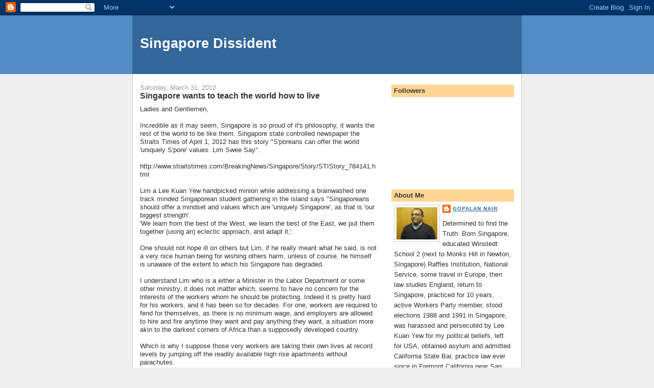

--- FILE ---
content_type: text/html; charset=UTF-8
request_url: https://singaporedissident.blogspot.com/2012/03/
body_size: 45446
content:
<!DOCTYPE html>
<html dir='ltr' xmlns='http://www.w3.org/1999/xhtml' xmlns:b='http://www.google.com/2005/gml/b' xmlns:data='http://www.google.com/2005/gml/data' xmlns:expr='http://www.google.com/2005/gml/expr'>
<head>
<link href='https://www.blogger.com/static/v1/widgets/2944754296-widget_css_bundle.css' rel='stylesheet' type='text/css'/>
<meta content='text/html; charset=UTF-8' http-equiv='Content-Type'/>
<meta content='blogger' name='generator'/>
<link href='https://singaporedissident.blogspot.com/favicon.ico' rel='icon' type='image/x-icon'/>
<link href='http://singaporedissident.blogspot.com/2012/03/' rel='canonical'/>
<link rel="alternate" type="application/atom+xml" title="Singapore Dissident - Atom" href="https://singaporedissident.blogspot.com/feeds/posts/default" />
<link rel="alternate" type="application/rss+xml" title="Singapore Dissident - RSS" href="https://singaporedissident.blogspot.com/feeds/posts/default?alt=rss" />
<link rel="service.post" type="application/atom+xml" title="Singapore Dissident - Atom" href="https://www.blogger.com/feeds/8081742307252789733/posts/default" />
<!--Can't find substitution for tag [blog.ieCssRetrofitLinks]-->
<meta content='http://singaporedissident.blogspot.com/2012/03/' property='og:url'/>
<meta content='Singapore Dissident' property='og:title'/>
<meta content='' property='og:description'/>
<title>Singapore Dissident: March 2012</title>
<style id='page-skin-1' type='text/css'><!--
/*
-----------------------------------------------
Blogger Template Style
Name:     Denim
Designer: Darren Delaye
URL:      www.DarrenDelaye.com
Date:     11 Jul 2006
-----------------------------------------------
*/
body {
background: #efefef;
margin: 0;
padding: 0px;
font: x-small Verdana, Arial;
text-align: center;
color: #333333;
font-size/* */:/**/small;
font-size: /**/small;
}
a:link {
color: #336699;
}
a:visited {
color: #336699;
}
a img {
border-width: 0;
}
#outer-wrapper {
font: normal normal 100% Verdana, Arial, Sans-serif;;
}
/* Header
----------------------------------------------- */
#header-wrapper {
margin:0;
padding: 0;
background-color: #528bc5;
text-align: left;
}
#header {
width: 760px;
margin: 0 auto;
background-color: #336699;
border: 1px solid #336699;
color: #ffffff;
padding: 0;
font: normal normal 210% Verdana, Arial, Sans-serif;;
}
h1.title {
padding-top: 38px;
margin: 0 14px .1em;
line-height: 1.2em;
font-size: 100%;
}
h1.title a, h1.title a:visited {
color: #ffffff;
text-decoration: none;
}
#header .description {
display: block;
margin: 0 14px;
padding: 0 0 40px;
line-height: 1.4em;
font-size: 50%;
}
/* Content
----------------------------------------------- */
.clear {
clear: both;
}
#content-wrapper {
width: 760px;
margin: 0 auto;
padding: 0 0 15px;
text-align: left;
background-color: #ffffff;
border: 1px solid #cccccc;
border-top: 0;
}
#main-wrapper {
margin-left: 14px;
width: 464px;
float: left;
background-color: #ffffff;
display: inline;       /* fix for doubling margin in IE */
word-wrap: break-word; /* fix for long text breaking sidebar float in IE */
overflow: hidden;      /* fix for long non-text content breaking IE sidebar float */
}
#sidebar-wrapper {
margin-right: 14px;
width: 240px;
float: right;
background-color: #ffffff;
display: inline;       /* fix for doubling margin in IE */
word-wrap: break-word; /* fix for long text breaking sidebar float in IE */
overflow: hidden;      /* fix for long non-text content breaking IE sidebar float */
}
/* Headings
----------------------------------------------- */
h2, h3 {
margin: 0;
}
/* Posts
----------------------------------------------- */
.date-header {
margin: 1.5em 0 0;
font-weight: normal;
color: #999999;
font-size: 100%;
}
.post {
margin: 0 0 1.5em;
padding-bottom: 1.5em;
}
.post-title {
margin: 0;
padding: 0;
font-size: 125%;
font-weight: bold;
line-height: 1.1em;
}
.post-title a, .post-title a:visited, .post-title strong {
text-decoration: none;
color: #333333;
font-weight: bold;
}
.post div {
margin: 0 0 .75em;
line-height: 1.3em;
}
.post-footer {
margin: -.25em 0 0;
color: #333333;
font-size: 87%;
}
.post-footer .span {
margin-right: .3em;
}
.post img, table.tr-caption-container {
padding: 4px;
border: 1px solid #cccccc;
}
.tr-caption-container img {
border: none;
padding: 0;
}
.post blockquote {
margin: 1em 20px;
}
.post blockquote p {
margin: .75em 0;
}
/* Comments
----------------------------------------------- */
#comments h4 {
margin: 1em 0;
color: #999999;
}
#comments h4 strong {
font-size: 110%;
}
#comments-block {
margin: 1em 0 1.5em;
line-height: 1.3em;
}
#comments-block dt {
margin: .5em 0;
}
#comments-block dd {
margin: .25em 0 0;
}
#comments-block dd.comment-footer {
margin: -.25em 0 2em;
line-height: 1.4em;
font-size: 78%;
}
#comments-block dd p {
margin: 0 0 .75em;
}
.deleted-comment {
font-style:italic;
color:gray;
}
.feed-links {
clear: both;
line-height: 2.5em;
}
#blog-pager-newer-link {
float: left;
}
#blog-pager-older-link {
float: right;
}
#blog-pager {
text-align: center;
}
/* Sidebar Content
----------------------------------------------- */
.sidebar h2 {
margin: 1.6em 0 .5em;
padding: 4px 5px;
background-color: #ffd595;
font-size: 100%;
color: #333333;
}
.sidebar ul {
margin: 0;
padding: 0;
list-style: none;
}
.sidebar li {
margin: 0;
padding-top: 0;
padding-right: 0;
padding-bottom: .5em;
padding-left: 15px;
text-indent: -15px;
line-height: 1.5em;
}
.sidebar {
color: #333333;
line-height:1.3em;
}
.sidebar .widget {
margin-bottom: 1em;
}
.sidebar .widget-content {
margin: 0 5px;
}
/* Profile
----------------------------------------------- */
.profile-img {
float: left;
margin-top: 0;
margin-right: 5px;
margin-bottom: 5px;
margin-left: 0;
padding: 4px;
border: 1px solid #cccccc;
}
.profile-data {
margin:0;
text-transform:uppercase;
letter-spacing:.1em;
font-weight: bold;
line-height: 1.6em;
font-size: 78%;
}
.profile-datablock {
margin:.5em 0 .5em;
}
.profile-textblock {
margin: 0.5em 0;
line-height: 1.6em;
}
/* Footer
----------------------------------------------- */
#footer {
clear: both;
text-align: center;
color: #333333;
}
#footer .widget {
margin:.5em;
padding-top: 20px;
font-size: 85%;
line-height: 1.5em;
text-align: left;
}

--></style>
<link href='https://www.blogger.com/dyn-css/authorization.css?targetBlogID=8081742307252789733&amp;zx=d99f161d-39f2-4517-a1c5-0f2f99fd1a6e' media='none' onload='if(media!=&#39;all&#39;)media=&#39;all&#39;' rel='stylesheet'/><noscript><link href='https://www.blogger.com/dyn-css/authorization.css?targetBlogID=8081742307252789733&amp;zx=d99f161d-39f2-4517-a1c5-0f2f99fd1a6e' rel='stylesheet'/></noscript>
<meta name='google-adsense-platform-account' content='ca-host-pub-1556223355139109'/>
<meta name='google-adsense-platform-domain' content='blogspot.com'/>

</head>
<body>
<div class='navbar section' id='navbar'><div class='widget Navbar' data-version='1' id='Navbar1'><script type="text/javascript">
    function setAttributeOnload(object, attribute, val) {
      if(window.addEventListener) {
        window.addEventListener('load',
          function(){ object[attribute] = val; }, false);
      } else {
        window.attachEvent('onload', function(){ object[attribute] = val; });
      }
    }
  </script>
<div id="navbar-iframe-container"></div>
<script type="text/javascript" src="https://apis.google.com/js/platform.js"></script>
<script type="text/javascript">
      gapi.load("gapi.iframes:gapi.iframes.style.bubble", function() {
        if (gapi.iframes && gapi.iframes.getContext) {
          gapi.iframes.getContext().openChild({
              url: 'https://www.blogger.com/navbar/8081742307252789733?origin\x3dhttps://singaporedissident.blogspot.com',
              where: document.getElementById("navbar-iframe-container"),
              id: "navbar-iframe"
          });
        }
      });
    </script><script type="text/javascript">
(function() {
var script = document.createElement('script');
script.type = 'text/javascript';
script.src = '//pagead2.googlesyndication.com/pagead/js/google_top_exp.js';
var head = document.getElementsByTagName('head')[0];
if (head) {
head.appendChild(script);
}})();
</script>
</div></div>
<div id='outer-wrapper'><div id='wrap2'>
<!-- skip links for text browsers -->
<span id='skiplinks' style='display:none;'>
<a href='#main'>skip to main </a> |
      <a href='#sidebar'>skip to sidebar</a>
</span>
<div id='header-wrapper'>
<div class='header section' id='header'><div class='widget Header' data-version='1' id='Header1'>
<div id='header-inner'>
<div class='titlewrapper'>
<h1 class='title'>
<a href='https://singaporedissident.blogspot.com/'>
Singapore Dissident
</a>
</h1>
</div>
<div class='descriptionwrapper'>
<p class='description'><span>
</span></p>
</div>
</div>
</div></div>
</div>
<div id='content-wrapper'>
<div id='crosscol-wrapper' style='text-align:center'>
<div class='crosscol no-items section' id='crosscol'></div>
</div>
<div id='main-wrapper'>
<div class='main section' id='main'><div class='widget Blog' data-version='1' id='Blog1'>
<div class='blog-posts hfeed'>

          <div class="date-outer">
        
<h2 class='date-header'><span>Saturday, March 31, 2012</span></h2>

          <div class="date-posts">
        
<div class='post-outer'>
<div class='post hentry uncustomized-post-template' itemprop='blogPost' itemscope='itemscope' itemtype='http://schema.org/BlogPosting'>
<meta content='8081742307252789733' itemprop='blogId'/>
<meta content='1854781893523835188' itemprop='postId'/>
<a name='1854781893523835188'></a>
<h3 class='post-title entry-title' itemprop='name'>
<a href='https://singaporedissident.blogspot.com/2012/03/singapore-wants-to-teach-world-how-to.html'>Singapore wants to teach the world how to live</a>
</h3>
<div class='post-header'>
<div class='post-header-line-1'></div>
</div>
<div class='post-body entry-content' id='post-body-1854781893523835188' itemprop='description articleBody'>
Ladies and Gentlemen,<br /><br />Incredible as it may seem, Singapore is so proud of it's philosophy, it wants the rest of the world to be like them. Singapore state controlled newspaper the Straits Times of April 1, 2012 has this story "S'poreans can offer the world 'uniquely S'pore' values: Lim Swee Say". <br /><br />http://www.straitstimes.com/BreakingNews/Singapore/Story/STIStory_784141.html<br /><br />Lim a Lee Kuan Yew handpicked minion while addressing a brainwashed one track minded Singaporean student gathering in the island says "Singaporeans should offer a mindset and values which are 'uniquely Singapore', as that is 'our biggest strength'.<br />'We learn from the best of the West, we learn the best of the East, we put them together (using an) eclectic approach, and adapt it,'. <br /><br />One should not hope ill on others but Lim, if he really meant what he said, is not a very nice human being for wishing others harm, unless of course, he himself is unaware of the extent to which his Singapore has degraded. <br /><br />I understand Lim who is a either a Minister in the Labor Department or some other ministry, it does not matter which, seems to have no concern for the interests of the workers whom he should be protecting. Indeed it is pretty hard for his workers, and it has been so for decades. For one, workers are required to fend for themselves, as there is no minimum wage, and employers are allowed to hire and fire anytime they want and pay anything they want, a situation more akin to the darkest corners of Africa than a supposedly developed country. <br /><br />Which is why I suppose those very workers are taking their own lives at record levels by jumping off the readily available high rise apartments without parachutes. <br /><br />Singapore is one country governed through fear. An island where you can be arrested and sued for defamation even for peaceful protest or the slightest criticism and where everyone goes around like a zombie doing as they are told without question, because they are all afraid of the Lee ruling family. That is of course in the case of those still remaining in the island. <br /><br />Those with any thinking ability or even the slightest self respect, have all fled it's shores and are now living in Australia and the West. You have an island where the courts are tools of the government to punish the opposition, a country where the newspapers are all state controlled, and day in and day out, you are dished out truckloads of propaganda. Until so much so that the people have got so fed up and left the island permanently or have completely shut themselves off from the drivel that this man and men like him spew. <br /><br />Today there is an unbridgeable and permanent divide between men such as this and the people of Singapore. For one, this person, like his fellow opportunists at the top are all in power not because the people of Singapore voted him in but because in the most part there were no one else to stand against him either because they were all too scared of being sued by his master Lee or because they had all cleared out of Lee Kuan Yew's Stalinist island state. <br /><br />Lim can continue saying whatever he wants which would be dutifully published in the island's state controlled press but the people too on their part can completely ignore this nonsense as well. <br /><br />He says he wants to combine Chinese and Western style thinking which he claims is what Singapore is. I shudder to to thin what the Chinese style thinking is; Ming Dynasty water torture for detractors perhaps!<br /><br />Well for anyone who loves being human and free, China has nothing to offer. It is like saying we should turn to the Nazis on how to treat Jews nicely! It is a place that sends Liu Xiabo, Nobel prize winner to jail for 11 years all because he wrote that freedom is a good thing for his country. Sorry but that is not I or any other free man wants to be. And neither does anyone want a Singapore style Lee Kuan Yew dictatorship either. <br /><br />Lim can continue talking all the nonsense he wants which I am sure he will continue to do. After all he has the state controlled Straits Times to print anything he orders. <br /><br /><em>Gopalan Nair <br />Attorney at Law <br />Disbarred from practicing law in Lee's Singapore, imprisoned and refused entry to the island for criticizing Singapore's judiciary in this blog (see blogpost May 29, 2008 Singapore. Judge Belinda Ang's Kangaroo Court) <br />Actively practicing law in California and in good standing at the California Bar. <br />Member in good standing as a lawyer in England and Wales (Barrister).<br />39737 Paseo Padre Parkway, Suite A1 <br />Fremont, CA 94538, USA <br />Tel: 510 657 6107 <br />Fax: 510 657 6914 <br />Email: nair.gopalan@yahoo.com <br />Blog: http://singaporedissident.blogspot.com/ <br /><br />Your letters are welcome. We reserve the right to publish your letters. Please Email your letters to nair.gopalan@yahoo.com And if you like what I write, please tell your friends. You will be helping democracy by distributing this widely. This blog not only gives information, it dispels government propaganda put out by this dictatorial regime.</em>
<div style='clear: both;'></div>
</div>
<div class='post-footer'>
<div class='post-footer-line post-footer-line-1'>
<span class='post-author vcard'>
Posted by
<span class='fn' itemprop='author' itemscope='itemscope' itemtype='http://schema.org/Person'>
<meta content='https://www.blogger.com/profile/15399145588654603667' itemprop='url'/>
<a class='g-profile' href='https://www.blogger.com/profile/15399145588654603667' rel='author' title='author profile'>
<span itemprop='name'>Gopalan Nair</span>
</a>
</span>
</span>
<span class='post-timestamp'>
at
<meta content='http://singaporedissident.blogspot.com/2012/03/singapore-wants-to-teach-world-how-to.html' itemprop='url'/>
<a class='timestamp-link' href='https://singaporedissident.blogspot.com/2012/03/singapore-wants-to-teach-world-how-to.html' rel='bookmark' title='permanent link'><abbr class='published' itemprop='datePublished' title='2012-03-31T16:56:00-07:00'>4:56&#8239;PM</abbr></a>
</span>
<span class='post-comment-link'>
<a class='comment-link' href='https://www.blogger.com/comment/fullpage/post/8081742307252789733/1854781893523835188' onclick='javascript:window.open(this.href, "bloggerPopup", "toolbar=0,location=0,statusbar=1,menubar=0,scrollbars=yes,width=640,height=500"); return false;'>
2 comments:
  </a>
</span>
<span class='post-icons'>
<span class='item-action'>
<a href='https://www.blogger.com/email-post/8081742307252789733/1854781893523835188' title='Email Post'>
<img alt='' class='icon-action' height='13' src='https://resources.blogblog.com/img/icon18_email.gif' width='18'/>
</a>
</span>
<span class='item-control blog-admin pid-575736454'>
<a href='https://www.blogger.com/post-edit.g?blogID=8081742307252789733&postID=1854781893523835188&from=pencil' title='Edit Post'>
<img alt='' class='icon-action' height='18' src='https://resources.blogblog.com/img/icon18_edit_allbkg.gif' width='18'/>
</a>
</span>
</span>
<div class='post-share-buttons goog-inline-block'>
</div>
</div>
<div class='post-footer-line post-footer-line-2'>
<span class='post-labels'>
</span>
</div>
<div class='post-footer-line post-footer-line-3'>
<span class='post-location'>
</span>
</div>
</div>
</div>
</div>

          </div></div>
        

          <div class="date-outer">
        
<h2 class='date-header'><span>Wednesday, March 28, 2012</span></h2>

          <div class="date-posts">
        
<div class='post-outer'>
<div class='post hentry uncustomized-post-template' itemprop='blogPost' itemscope='itemscope' itemtype='http://schema.org/BlogPosting'>
<meta content='8081742307252789733' itemprop='blogId'/>
<meta content='625297711082917815' itemprop='postId'/>
<a name='625297711082917815'></a>
<h3 class='post-title entry-title' itemprop='name'>
<a href='https://singaporedissident.blogspot.com/2012/03/singapore-demanding-submission-and.html'>Singapore. Demanding blind obedience and expecting creative thinking is impossible</a>
</h3>
<div class='post-header'>
<div class='post-header-line-1'></div>
</div>
<div class='post-body entry-content' id='post-body-625297711082917815' itemprop='description articleBody'>
Ladies and Gentlemen,<br /><br />Singapore's Lee ruling family's idea of a good citizen must be crystal clear to everyone. A good citizen in Lee Kuan Yew's book has always been someone who studied hard and passed exams. <br /><br />Someone who accepted the Lee ruling family as their rightful rulers in perpetuity. Someone who publicly repeated the government mantra that Singapore is incapable or unsuitable for democracy. <br /><br />Someone who blended with the others and just went along the government line. In other words someone who doesn't think about how life is or should be alternative to the ideas of Lee ruling family. <br /><br />But in this day and age, for any nation to succeed you need a thinking society. This is the age of information and knowledge. An age of ideas. Countries, especially small tiny ones like Singapore need men like Steve Jobs. Not a bunch of yes men. A people who can think outside the box. Not in unison but independent of each other. People with independent heads with independent brains in them. <br /><br />Especially for a small tiny island with a small tiny population like Singapore, it's people are it's main asset, an island without any natural resources. Unfortunately for Singapore, precisely because the Lee ruling family were more interested in preserving their own power rather than the interests of the island, they deliberately went about destroying and punishing anyone who did not think the way they wanted. <br /><br />Take myself Gopalan Nair as an example. I was born in Singapore and received an excellent education in England. I am a lawyer by training. I wanted to do my bit for Singapore. I admired men such as Gandhi and Martin Luther King Junior. In Singapore I admired JB Jeyaretnam. My education came in handy. I felt Singapore is a dictatorship, not a democracy. I felt a free and independent people are essential for progress. <br /><br />To change things, I joined the opposition Workers Party in 1984. I openly proclaimed the evil of dictatorships. I protested the censoring of the the newspapers. I agitated for free speech and expression. I was known particularly as someone opposing the Lee Kuan Yew dictatorship and his denial of people's freedoms. <br /><br />If the Lee ruling family had the interests of Singapore, they would have appreciated my active participation in matters affecting the society and should have encouraged me. I am not a criminal. I am not a person of bad morality. I was an educated person who could have contributed to Singapore's well being as well as to my profession as a Singaporean lawyer. <br /><br />Instead I was hounded from the first day they found out my intentions. I was repeatedly charged and prosecuted under both criminal and lawyer disciplinary proceedings. I was found in contempt of court and suspended from practicing law for 2years in 1991. Lee's intention was to silence men such as myself so that I will submit quietly to his rule without complaint never mind what I thought; like everyone else. <br /><br />But sadly for the Lee ruling family, they cannot achieve their intention of making me a criminal. In spite of all these criminal and Singapore Law Society ethics punishments imposed, not a single Singaporean or any foreigner thinks any worse of me. It is quite clear both in Singapore and abroad that their kangaroo courts are a tool to silence critics and these punishments are just simply nonsense. <br /><br />Many others in my position have quietly submitted and kept quiet. Their independent minds and spirits destroyed, they became like the others, submissive and intimidated souls who went about their work and stopped thinking of these things anymore. Their spirits were dampened and then completely destroyed. They became like their fellow Singaporeans, just another robot. <br /><br />Many like me who felt a distaste living such cowardly submissive lives, like sheep simply left the country. By and large they have simply disappeared in their new lives and forgotten Singapore altogether. There are a few like me who despite having left continue to openly criticize this government from abroad to weaken their grip over their people. <br /><br />Today Singapore is by and large populated with a people either ignorant of their rights, through a lack of education or understanding or those who do not hold much respect for themselves and are willing to live lives pleasing the Lee Kuan Yew government. <br /><br />Either way you look at it, the Lee ruling family has destroyed independent thinking among Singaporeans. Unfortunately in this day and age, it is precisely this quality that the island needs to achieve any success, which Lee has completely and permanently destroyed, a state which cannot be rehabilitated any longer. The damage to their minds is permanent. <br /><br />The Lees have simply got their knickers in a twist. Today they realize that for the island to grow and remain successful you have to have independent and self respecting individuals. <br /><br />If indeed they wanted to undo the harm they had done, they have now to openly admit that their actions against me were wrong. That their actions against the late JB Jeyaretnam were wrong. They have to admit that Chee Soon Juan did no wrong. And to admit that Singapore Judge Belinda Ang Saw Ean was indeed corrupt and misused the law to punish Chee in order to please her master Lee. <br /><br />They have to free the press, allow peaceful demonstrations as mandated by the Constitution and admit that Alan Shadrake was indeed right in his book Once a Jolly Hangman because the law is indeed misused to hang ordinary drug mules but to allow well connected elites to escape. They have to admit there is no rule of law. <br /><br />But unfortunately for them this is simply too much to ask. If Lee were to do all this he would be overthrown the next minute. On the other hand if he were not to do this, Singapore will continue on it's decline with talented people continuing to leave it's shores because this island is simply nonsense. <br /><br />This is like a Catch 22 situation, a Hobson's choice. Either Singapore is damned or the Lee family is damned. They have managed to drive the country to this hopelessness. <br /><br /><em>Gopalan Nair <br />Attorney at Law <br />Disbarred from practicing law in Lee's Singapore, imprisoned and refused entry to the island for criticizing Singapore's judiciary in this blog (see blogpost May 29, 2008 Singapore. Judge Belinda Ang's Kangaroo Court) <br />Actively practicing law in California and in good standing at the California Bar. <br />Member in good standing as a lawyer in England and Wales (Barrister).<br />39737 Paseo Padre Parkway, Suite A1 <br />Fremont, CA 94538, USA <br />Tel: 510 657 6107 <br />Fax: 510 657 6914 <br />Email: nair.gopalan@yahoo.com <br />Blog: http://singaporedissident.blogspot.com/ <br /><br />Your letters are welcome. We reserve the right to publish your letters. Please Email your letters to nair.gopalan@yahoo.com And if you like what I write, please tell your friends. You will be helping democracy by distributing this widely. This blog not only gives information, it dispels government propaganda put out by this dictatorial regime.</em>
<div style='clear: both;'></div>
</div>
<div class='post-footer'>
<div class='post-footer-line post-footer-line-1'>
<span class='post-author vcard'>
Posted by
<span class='fn' itemprop='author' itemscope='itemscope' itemtype='http://schema.org/Person'>
<meta content='https://www.blogger.com/profile/15399145588654603667' itemprop='url'/>
<a class='g-profile' href='https://www.blogger.com/profile/15399145588654603667' rel='author' title='author profile'>
<span itemprop='name'>Gopalan Nair</span>
</a>
</span>
</span>
<span class='post-timestamp'>
at
<meta content='http://singaporedissident.blogspot.com/2012/03/singapore-demanding-submission-and.html' itemprop='url'/>
<a class='timestamp-link' href='https://singaporedissident.blogspot.com/2012/03/singapore-demanding-submission-and.html' rel='bookmark' title='permanent link'><abbr class='published' itemprop='datePublished' title='2012-03-28T19:03:00-07:00'>7:03&#8239;PM</abbr></a>
</span>
<span class='post-comment-link'>
<a class='comment-link' href='https://www.blogger.com/comment/fullpage/post/8081742307252789733/625297711082917815' onclick='javascript:window.open(this.href, "bloggerPopup", "toolbar=0,location=0,statusbar=1,menubar=0,scrollbars=yes,width=640,height=500"); return false;'>
No comments:
  </a>
</span>
<span class='post-icons'>
<span class='item-action'>
<a href='https://www.blogger.com/email-post/8081742307252789733/625297711082917815' title='Email Post'>
<img alt='' class='icon-action' height='13' src='https://resources.blogblog.com/img/icon18_email.gif' width='18'/>
</a>
</span>
<span class='item-control blog-admin pid-575736454'>
<a href='https://www.blogger.com/post-edit.g?blogID=8081742307252789733&postID=625297711082917815&from=pencil' title='Edit Post'>
<img alt='' class='icon-action' height='18' src='https://resources.blogblog.com/img/icon18_edit_allbkg.gif' width='18'/>
</a>
</span>
</span>
<div class='post-share-buttons goog-inline-block'>
</div>
</div>
<div class='post-footer-line post-footer-line-2'>
<span class='post-labels'>
</span>
</div>
<div class='post-footer-line post-footer-line-3'>
<span class='post-location'>
</span>
</div>
</div>
</div>
</div>

          </div></div>
        

          <div class="date-outer">
        
<h2 class='date-header'><span>Tuesday, March 27, 2012</span></h2>

          <div class="date-posts">
        
<div class='post-outer'>
<div class='post hentry uncustomized-post-template' itemprop='blogPost' itemscope='itemscope' itemtype='http://schema.org/BlogPosting'>
<meta content='8081742307252789733' itemprop='blogId'/>
<meta content='4037337072615192551' itemprop='postId'/>
<a name='4037337072615192551'></a>
<h3 class='post-title entry-title' itemprop='name'>
<a href='https://singaporedissident.blogspot.com/2012/03/singapore-not-country-one-can-be-proud.html'>Singapore, not a country one can be proud  to call home</a>
</h3>
<div class='post-header'>
<div class='post-header-line-1'></div>
</div>
<div class='post-body entry-content' id='post-body-4037337072615192551' itemprop='description articleBody'>
Ladies and Gentlemen,<br /><br />Englishmen can be proud of their country. Proud of their great traditions of rule of law, freedom of speech, expression and human rights. So can the Americans, the Frenchmen and all the free peoples of the world. One is always judged by the country he belongs. And to say I am an Englishman is a proud thing indeed. <br /><br />In the case of Singapore, it is difficult for anyone to say he is proud of his country. True there are skyscrapers and modern roads. But other than these concrete structures, what is Singapore. <br /><br />It is a place where one man, Lee Kuan Yew has been running it as if it was his own personal possession since 1959. He has outlawed freedom of speech and expression, he has outlawed chewing gum, he has taken over the newspapers and Media and replaced it with propaganda, he practices racial discrimination against his Malay and Indian citizens, he has taken over the law courts and used it to crush his opponents. He has turned it into a dictatorship. <br /><br />He has placed his son as the Prime Minister who continues the dictatorship while he watches. Corrupt shameless sycophants and opportunists, loyal to him for the millions they receive, are used to arrest and punish his critics. He basically runs the island on propaganda through his state controlled media to proclaim imaginary achievements to hoodwink locals and foreigners alike into thinking it is a great nation.<br /><br />He allows foreign businessmen and labor to come in and take the jobs from the locals and unfairly compete with local businesses to increase the GDP. He gives scholarships to foreigners to study in local schools while denying locals the same benefit. He makes locals serve national service for 2 years and bind them to another 10 years of compulsory reserve duties thereby obstructing them from leaving Singapore. Foreigners in Singapore not only have the businesses but the jobs too since foreign companies generally do not employ locals. <br /><br />You hear of great sporting achievements but which are all false. The newspapers keep repeating stories of Singapore table tennis players having won world champions, when in truth they are not Singaporeans at all but citizens of Communist China. They are paid millions to represent Singapore at the games. Once they got their money and won the medals, they usually go straight back to China after throwing the medals at Singaporeans faces. There are no Singaporean sportsmen. They are all purchased from Communist China. <br /><br />Singapore always pays Chinese sportsmen from Communist China to represent them instead of say, African sportsmen. They do this for a disgraceful reason entirely to hoodwink foreigners, since they would not know that these sportsmen are not Singaporeans at all since they both look alike (Singapore Chinese are also Chinese), whereas they would instantly know that an African looking Kenyan running the mile at record time is not a Singaporean.<br /><br />Recently there was a claim that a Singapore sailboat "Uniquely Singapore" was sailing around the world. In actual fact except for 2 Singapore passengers, the skipper and the entire crew were foreigners, I believe English and Australian. Singaporeans are incapable of any great sailing achievement. <br /><br />Then there was a claim that some Singaporean women were going to climb Everest. Except for that piece of news, we were never told whether they did in fact climb or was it another hoax. <br /><br />You can see that Singapore newspapers are a total fraud. It is covered daily with insignificant nonsense such as someone who wants to sell his dog for a million dollars and a midwife who makes a lot of money presumably because she has government connections. Besides this trivia, you have daily lectures and unsolicited advice from their Lee Kuan Yew handpicked ministers that we should be more polite, we should be more courteous, we should wash our hands more often and we should unite instead of divide. In other words you are treated worse than a bunch of schoolchildren. <br /><br />As for the Lee ruling family and their handpicked government, they do whatever they want. Firstly they pay themselves literally millions of dollars in salaries which is nothing but corruption. But if you were to protest this, they sue you using their corrupt judges. <br /><br />The elections are a joke because the media only gives scant skewed coverage to the opposition. Anyone openly connected to the opposition and seen to be disloyal to the Lee ruling family are subject to dismissals from jobs and denied promotion while compliance and obedience always result in opportunities and advancement. <br /><br />Except for a handful of people, the entire population of the island have been turned literally into sheep merely complying with whatever the Lee ruling family decides because confronting them means trouble from many directions. The entire island has been turned into a yes-man society, the only safe way to live. <br /><br />The few handful of critics who have stood up against them in the interests of Singapore have all been branded criminals and punished, such as the late JB Jeyaretnam and today's Chee Soon Juan. Since 1984 I too was repeatedly persecuted through lawyer disciplinary proceedings (I was a lawyer in Singapore and am one today in California), suffered suspension from practice in Singapore, repeatedly charged with contempt of court and jailed and recently disbarred from practicing law in Singapore. According to Lee Kuan Yew and his friends and family, I too am a criminal for not having the good sense to support and praise him. <br /><br />This subvertion of the entire island for Lee's personal benefit and reducing it to an island dictatorship run by a bunch of thugs lead by Lee Kuan Yew results today in their suffering punishing setbacks. For one, increasing numbers of citizens are leaving their shores forcing them to bring in large numbers of immigrants from Communist China. Lawyers are leaving the profession en masse. Today there are no more than 3,000 lawyers for a population of 5 million. Similarly all other professional classes are also leaving. Rate of childbirth is almost non existent. Young people are refusing to marry and the older people who are mostly native born are dying off in large numbers. <br /><br />Singapore a place where you simply cannot live as a free man because you are always required to submit to the Lee ruling family and their corrupt minions, where you are fed daily with a whole load of propaganda from the state controlled press, and where foreigners have a better deal than local natives, and where you are arrested sued and persecuted if you complained. Surely such a place cannot be one that anyone with any pride can be proud of. <br /><br /><em>Gopalan Nair <br />Attorney at Law <br />Disbarred from practicing law in Lee's Singapore, imprisoned and refused entry to the island for criticizing Singapore's judiciary in this blog (see blogpost May 29, 2008 Singapore. Judge Belinda Ang's Kangaroo Court) <br />Actively practicing law in California and in good standing at the California Bar. <br />Member in good standing as a lawyer in England and Wales (Barrister).<br />39737 Paseo Padre Parkway, Suite A1 <br />Fremont, CA 94538, USA <br />Tel: 510 657 6107 <br />Fax: 510 657 6914 <br />Email: nair.gopalan@yahoo.com <br />Blog: http://singaporedissident.blogspot.com/ <br /><br />Your letters are welcome. We reserve the right to publish your letters. Please Email your letters to nair.gopalan@yahoo.com And if you like what I write, please tell your friends. You will be helping democracy by distributing this widely. This blog not only gives information, it dispels government propaganda put out by this dictatorial regime.</em>
<div style='clear: both;'></div>
</div>
<div class='post-footer'>
<div class='post-footer-line post-footer-line-1'>
<span class='post-author vcard'>
Posted by
<span class='fn' itemprop='author' itemscope='itemscope' itemtype='http://schema.org/Person'>
<meta content='https://www.blogger.com/profile/15399145588654603667' itemprop='url'/>
<a class='g-profile' href='https://www.blogger.com/profile/15399145588654603667' rel='author' title='author profile'>
<span itemprop='name'>Gopalan Nair</span>
</a>
</span>
</span>
<span class='post-timestamp'>
at
<meta content='http://singaporedissident.blogspot.com/2012/03/singapore-not-country-one-can-be-proud.html' itemprop='url'/>
<a class='timestamp-link' href='https://singaporedissident.blogspot.com/2012/03/singapore-not-country-one-can-be-proud.html' rel='bookmark' title='permanent link'><abbr class='published' itemprop='datePublished' title='2012-03-27T20:55:00-07:00'>8:55&#8239;PM</abbr></a>
</span>
<span class='post-comment-link'>
<a class='comment-link' href='https://www.blogger.com/comment/fullpage/post/8081742307252789733/4037337072615192551' onclick='javascript:window.open(this.href, "bloggerPopup", "toolbar=0,location=0,statusbar=1,menubar=0,scrollbars=yes,width=640,height=500"); return false;'>
1 comment:
  </a>
</span>
<span class='post-icons'>
<span class='item-action'>
<a href='https://www.blogger.com/email-post/8081742307252789733/4037337072615192551' title='Email Post'>
<img alt='' class='icon-action' height='13' src='https://resources.blogblog.com/img/icon18_email.gif' width='18'/>
</a>
</span>
<span class='item-control blog-admin pid-575736454'>
<a href='https://www.blogger.com/post-edit.g?blogID=8081742307252789733&postID=4037337072615192551&from=pencil' title='Edit Post'>
<img alt='' class='icon-action' height='18' src='https://resources.blogblog.com/img/icon18_edit_allbkg.gif' width='18'/>
</a>
</span>
</span>
<div class='post-share-buttons goog-inline-block'>
</div>
</div>
<div class='post-footer-line post-footer-line-2'>
<span class='post-labels'>
</span>
</div>
<div class='post-footer-line post-footer-line-3'>
<span class='post-location'>
</span>
</div>
</div>
</div>
</div>

          </div></div>
        

          <div class="date-outer">
        
<h2 class='date-header'><span>Saturday, March 24, 2012</span></h2>

          <div class="date-posts">
        
<div class='post-outer'>
<div class='post hentry uncustomized-post-template' itemprop='blogPost' itemscope='itemscope' itemtype='http://schema.org/BlogPosting'>
<meta content='8081742307252789733' itemprop='blogId'/>
<meta content='3085343737685700442' itemprop='postId'/>
<a name='3085343737685700442'></a>
<h3 class='post-title entry-title' itemprop='name'>
<a href='https://singaporedissident.blogspot.com/2012/03/more-junk-news-in-singapores-junk.html'>More junk news in Singapore's junk newspapers</a>
</h3>
<div class='post-header'>
<div class='post-header-line-1'></div>
</div>
<div class='post-body entry-content' id='post-body-3085343737685700442' itemprop='description articleBody'>
Ladies and Gentlemen,<br /><br />Yesterday I had written about the nonsense that is dished out by Singapore state controlled newspaper, the Straits Times. Here is today's dose of junk, Sunday Times March 25, 2012<br /><br />"Restaurant ban to ease traffic at Serangoon Garden" http://www.straitstimes.com/BreakingNews/Singapore/Story/STIStory_781481.html. <br />It says no more restaurants will be allowed in Serangoon Gardens because there are too many already. It seems to me rather trivial to make it into Singapore's leading newspaper. Aren't there anything else more important? <br /><br />"WWII Japanese soldier bursts in... to teach history" http://www.straitstimes.com/BreakingNews/Singapore/Story/STIStory_781491.html. <br />In this case a history school teacher had decided to dress as a WW2 Japanese soldier to give added effect in class. Good for him. But why should this be headline news in Straits Times? <br /><br />"Stop and stare: Quirky sculptures in neighbourhoods here" http://www.straitstimes.com/BreakingNews/Singapore/Story/STIStory_781490.html<br />The paper reports of some housing estates putting up sculptures of Roman soldier on a horse! It doesn't interest me at all. <br /><br />"Shortage of confinement nannies in Year of the Dragon" http://www.straitstimes.com/BreakingNews/Singapore/Story/STIStory_781495.html<br />It appears someone named Yong Bai Ying who is 56 is making a lot of money as a midwife/nurse! Perhaps she has the Lee ruling family connections!<br /><br />"Time for Singapore to work together: George Yeo" http://www.straitstimes.com/BreakingNews/Singapore/Story/STIStory_781489.html<br />George Yeo, the defeated Lee ruling family's politician of choice for Aljunied says that Singaporeans are divided because only 60% voted for his master's political party. This he says is bad. Therefore he says Singapore should no longer be divided but united. I suppose what he means is that if 90% voted for the PAP, this would be a good thing because they would now be united! I don't see the reasoning, do you?<br /><br />"Singapore's top chefs crowned" http://www.straitstimes.com/BreakingNews/Singapore/Story/STIStory_781496.html<br />A certain chef Andre Chiang of a posh Bukit Timah Restaurant and another foreigner at Swisshotel have been awarded medals for cooking. Most Singaporeans of modest means would have never even entered either of these places for a meal which may cost their entire month's earnings. In any case why should this be important to an ordinary Singaporean anyway, something which doesn't concern him in the least? Another example of the elite writing for the elite, never mind the man in the 2 room rented Toa Payoh HDB flat. <br /><br />The Straits Times, Singapore's premium main newspaper only carries this sort of nonsense day in and day out. There is nothing of any importance of national affairs, expected of a sophisticated society, which we know it is not. <br /><br />There is no discussion on the issue of millions of taxpayers money paid to the Lee ruling family members and their friends at the top. Nothing about the question of ever increasing numbers leaving for settlement abroad. No discussion about the issue of the blatant violation of a free press, free speech and expression and the lack of the rule of law. No discussion whatsoever on the corruption of Singapore judges such as Belinda Ang Saw Ean who shamelessly abuses the law to please the Lee ruling family. <br /><br />Has foreign investment declined lately? We would never know would we. <br /><br />In fact compared to any newspaper in England, Australia or the US, even a provincial one, Singapore's is totally backward. In fact it is nothing more than a company's newsletter. <br /><br />Frankly Singaporeans should realise that the Lee ruling family is simply keeping them in the dark. Since there has been no complaint whatsoever from the island's inhabitants, it would appear that they are not concerned one way or another what goes on in Lee Kuan Yew's island. To use Singapore jargon, they have switched off, and I suppose left the island entirely. <br /><br /><em>Gopalan Nair <br />Attorney at Law <br />Disbarred from practicing law in Lee's Singapore, imprisoned and refused entry to the island for criticizing Singapore's judiciary in this blog (see blogpost May 29, 2008 Singapore. Judge Belinda Ang's Kangaroo Court) <br />Actively practicing law in California and in good standing at the California Bar. <br />Member in good standing as a lawyer in England and Wales (Barrister).<br />39737 Paseo Padre Parkway, Suite A1 <br />Fremont, CA 94538, USA <br />Tel: 510 657 6107 <br />Fax: 510 657 6914 <br />Email: nair.gopalan@yahoo.com <br />Blog: http://singaporedissident.blogspot.com/ <br /><br />Your letters are welcome. We reserve the right to publish your letters. Please Email your letters to nair.gopalan@yahoo.com And if you like what I write, please tell your friends. You will be helping democracy by distributing this widely. This blog not only gives information, it dispels government propaganda put out by this dictatorial regime.</em>
<div style='clear: both;'></div>
</div>
<div class='post-footer'>
<div class='post-footer-line post-footer-line-1'>
<span class='post-author vcard'>
Posted by
<span class='fn' itemprop='author' itemscope='itemscope' itemtype='http://schema.org/Person'>
<meta content='https://www.blogger.com/profile/15399145588654603667' itemprop='url'/>
<a class='g-profile' href='https://www.blogger.com/profile/15399145588654603667' rel='author' title='author profile'>
<span itemprop='name'>Gopalan Nair</span>
</a>
</span>
</span>
<span class='post-timestamp'>
at
<meta content='http://singaporedissident.blogspot.com/2012/03/more-junk-news-in-singapores-junk.html' itemprop='url'/>
<a class='timestamp-link' href='https://singaporedissident.blogspot.com/2012/03/more-junk-news-in-singapores-junk.html' rel='bookmark' title='permanent link'><abbr class='published' itemprop='datePublished' title='2012-03-24T22:05:00-07:00'>10:05&#8239;PM</abbr></a>
</span>
<span class='post-comment-link'>
<a class='comment-link' href='https://www.blogger.com/comment/fullpage/post/8081742307252789733/3085343737685700442' onclick='javascript:window.open(this.href, "bloggerPopup", "toolbar=0,location=0,statusbar=1,menubar=0,scrollbars=yes,width=640,height=500"); return false;'>
1 comment:
  </a>
</span>
<span class='post-icons'>
<span class='item-action'>
<a href='https://www.blogger.com/email-post/8081742307252789733/3085343737685700442' title='Email Post'>
<img alt='' class='icon-action' height='13' src='https://resources.blogblog.com/img/icon18_email.gif' width='18'/>
</a>
</span>
<span class='item-control blog-admin pid-575736454'>
<a href='https://www.blogger.com/post-edit.g?blogID=8081742307252789733&postID=3085343737685700442&from=pencil' title='Edit Post'>
<img alt='' class='icon-action' height='18' src='https://resources.blogblog.com/img/icon18_edit_allbkg.gif' width='18'/>
</a>
</span>
</span>
<div class='post-share-buttons goog-inline-block'>
</div>
</div>
<div class='post-footer-line post-footer-line-2'>
<span class='post-labels'>
</span>
</div>
<div class='post-footer-line post-footer-line-3'>
<span class='post-location'>
</span>
</div>
</div>
</div>
</div>

          </div></div>
        

          <div class="date-outer">
        
<h2 class='date-header'><span>Friday, March 23, 2012</span></h2>

          <div class="date-posts">
        
<div class='post-outer'>
<div class='post hentry uncustomized-post-template' itemprop='blogPost' itemscope='itemscope' itemtype='http://schema.org/BlogPosting'>
<meta content='8081742307252789733' itemprop='blogId'/>
<meta content='3271227191636872929' itemprop='postId'/>
<a name='3271227191636872929'></a>
<h3 class='post-title entry-title' itemprop='name'>
<a href='https://singaporedissident.blogspot.com/2012/03/singapores-junk-news-in-their-junk.html'>Singapore's junk news in their junk newspapers</a>
</h3>
<div class='post-header'>
<div class='post-header-line-1'></div>
</div>
<div class='post-body entry-content' id='post-body-3271227191636872929' itemprop='description articleBody'>
Ladies and Gentlemen,<br /><br />State controlled newspapers in one party dictatorships, like Singapore have a hard time printing real news, and instead comes up with triviality and nonsense, no self respecting country would publish. Take today's Straits Times March 23, 2012 for instance. This is some of the nonsense they have in just one day.<br /><br /><em>Secondary school teacher by day, MMA fighter by night</em>, http://www.straitstimes.com/BreakingNews/Singapore/Story/STIStory_781177.html. This is a story of some Singapore school teacher who is an martial arts exponent by night. In any other place they would have said, so what?<br /><br /><em>Singapore expecting 10% more tourists this year</em>, http://www.straitstimes.com/BreakingNews/Singapore/Story/STIStory_781176.html<br />So is every other place in the world, UK expects 20% more, India expects 40% more and so on. What is the big deal? Why write this nonsense? Why is this important?<br /><br /><em>$45,000 for this Tibetan mastiff - any takers? </em>http://www.straitstimes.com/BreakingNews/Singapore/Story/STIStory_781205.html<br />Somebody in Singapore wants to sell a dog for $45,000.00. Why not sell it for $100,000.00? And why is this headline news? Is this a major newspaper or trivia time? <br /><br /><em>DPM Teo joins 1,000 walkers at Lorong Halus for 1km walk </em> http://www.straitstimes.com/BreakingNews/Singapore/Story/STIStory_781231.html, Why should Lee Kuan Yew minion, DPM Teo walking or running be of interest to anyone, let alone making headlines news in a major newspaper? <br /><br /><em>F-15SG jets make first appearance in S'pore-Thailand-US exercise </em> http://www.straitstimes.com/BreakingNews/Singapore/Story/STIStory_781236.html. It talks of a Singapore military plane flying with a US and Thai planes in military exercises. Every country holds military exercises. Australia does not put it up as headline news whenever they hold military exercises. This is nonsense. <br /><br /><em>3 key factors for active ageing identified </em>, http://www.straitstimes.com/BreakingNews/Singapore/Story/STIStory_781232.html. <br />This says according to the National University of Singapore, good health for old people requires exercise, having friends and having money. Thanks. As if I did not know!<br /><br />I can go on but this is the nonsense you get every day in and day out from these state controlled newspapers and what is even worse is the fact that Singapore's Lee ruling family compels you to read this nonsense and you have no choice because independent newspapers are prohibited in his island! <br /><br />Any surprise why educated Singaporeans are leaving for Australia and Canada in droves. Having to read this nonsense is reason enough to catch the first flight out. Having to read this is worse than pulling teeth. <br /><br /><em>Gopalan Nair <br />Attorney at Law <br />Disbarred from practicing law in Lee's Singapore, imprisoned and refused entry to the island for criticizing Singapore's judiciary in this blog (see blogpost May 29, 2008 Singapore. Judge Belinda Ang's Kangaroo Court) <br />Actively practicing law in California and in good standing at the California Bar. <br />Member in good standing as a lawyer in England and Wales (Barrister).<br />39737 Paseo Padre Parkway, Suite A1 <br />Fremont, CA 94538, USA <br />Tel: 510 657 6107 <br />Fax: 510 657 6914 <br />Email: nair.gopalan@yahoo.com <br />Blog: http://singaporedissident.blogspot.com/ <br /><br />Your letters are welcome. We reserve the right to publish your letters. Please Email your letters to nair.gopalan@yahoo.com And if you like what I write, please tell your friends. You will be helping democracy by distributing this widely. This blog not only gives information, it dispels government propaganda put out by this dictatorial regime.</em>
<div style='clear: both;'></div>
</div>
<div class='post-footer'>
<div class='post-footer-line post-footer-line-1'>
<span class='post-author vcard'>
Posted by
<span class='fn' itemprop='author' itemscope='itemscope' itemtype='http://schema.org/Person'>
<meta content='https://www.blogger.com/profile/15399145588654603667' itemprop='url'/>
<a class='g-profile' href='https://www.blogger.com/profile/15399145588654603667' rel='author' title='author profile'>
<span itemprop='name'>Gopalan Nair</span>
</a>
</span>
</span>
<span class='post-timestamp'>
at
<meta content='http://singaporedissident.blogspot.com/2012/03/singapores-junk-news-in-their-junk.html' itemprop='url'/>
<a class='timestamp-link' href='https://singaporedissident.blogspot.com/2012/03/singapores-junk-news-in-their-junk.html' rel='bookmark' title='permanent link'><abbr class='published' itemprop='datePublished' title='2012-03-23T21:50:00-07:00'>9:50&#8239;PM</abbr></a>
</span>
<span class='post-comment-link'>
<a class='comment-link' href='https://www.blogger.com/comment/fullpage/post/8081742307252789733/3271227191636872929' onclick='javascript:window.open(this.href, "bloggerPopup", "toolbar=0,location=0,statusbar=1,menubar=0,scrollbars=yes,width=640,height=500"); return false;'>
3 comments:
  </a>
</span>
<span class='post-icons'>
<span class='item-action'>
<a href='https://www.blogger.com/email-post/8081742307252789733/3271227191636872929' title='Email Post'>
<img alt='' class='icon-action' height='13' src='https://resources.blogblog.com/img/icon18_email.gif' width='18'/>
</a>
</span>
<span class='item-control blog-admin pid-575736454'>
<a href='https://www.blogger.com/post-edit.g?blogID=8081742307252789733&postID=3271227191636872929&from=pencil' title='Edit Post'>
<img alt='' class='icon-action' height='18' src='https://resources.blogblog.com/img/icon18_edit_allbkg.gif' width='18'/>
</a>
</span>
</span>
<div class='post-share-buttons goog-inline-block'>
</div>
</div>
<div class='post-footer-line post-footer-line-2'>
<span class='post-labels'>
</span>
</div>
<div class='post-footer-line post-footer-line-3'>
<span class='post-location'>
</span>
</div>
</div>
</div>
</div>
<div class='post-outer'>
<div class='post hentry uncustomized-post-template' itemprop='blogPost' itemscope='itemscope' itemtype='http://schema.org/BlogPosting'>
<meta content='8081742307252789733' itemprop='blogId'/>
<meta content='2696884219302484606' itemprop='postId'/>
<a name='2696884219302484606'></a>
<h3 class='post-title entry-title' itemprop='name'>
<a href='https://singaporedissident.blogspot.com/2012/03/singapores-alice-in-wonderland.html'>Singapore's Alice in Wonderland elections</a>
</h3>
<div class='post-header'>
<div class='post-header-line-1'></div>
</div>
<div class='post-body entry-content' id='post-body-2696884219302484606' itemprop='description articleBody'>
Ladies and Gentlemen,<br /><br />In one sentence, the Lee ruling family's Singapore has a nonsensical, unrepresentative and illegal electoral system. Even Lewis Carrol of Alice in Wonderland could not have done a better job. <br /><br /><em>Racial Discrimination in Housing</em>: 90% of Singaporeans live in HDB (Housing and Development Board) apartments, the high rise buildings you see all over Singapore. These apartments which are wholly owned by the government are all let to citizens as leasehold, mostly on 99 year leases and some month to month. If not for these apartments, Singaporeans would have nowhere to live. <br /><br />Although the Constitution requires equality between the races, a blatant form of segregation and apartheid, not dissimilar to the former South Africa is practiced by the HDB. <br /><br />In South Africa, blacks were not allowed to alive anywhere in their country but confined to townships like the notorious Soweto (South West Township). <br /><br />Similarly in Singapore the Malays and the Tamils who form the minority, are not allowed to alive anywhere in these government apartments. They are only allowed to reside in designated areas in the island which did not have Malay and Tamil populations beyond a certain ratio. <br /><br />The Singapore government requires Tamils and Malays to be thinly spread out among the Chinese population, which has 78% of the total population of Singapore presumably because the Lee ruling family who are of Chinese descent fear the election of more Malays or Indians from the opposition if they are allowed to concentrate in any one or more areas. <br /><br /><em>Racial Discrimination in Population Size</em>: The Constitution requires racial equality under the law. But the Lee ruling family, being Chinese themselves have decided that only their Chinese race would forever form the majority in Singapore. <br /><br />To ensure this illegal racial majority ratio, they plucked out a number from thin air, 75%. Today ethnic Chinese race in Singapore must not be allowed to fall below 75% while the Malays and Indians are allowed to have not more than 25% of the population. <br /><br />In the past decade, as the Chinese ethnic race began to exhibit falling birth rates while that of Malays and Indians was higher, Lee's ruling family had vigorously embarked on a sustained effort to bring into Singapore for settlement either Chinese from China or anyone who resembles the Chinese like the Burmese, in disproportionally large numbers. <br /><br />Today plane loads of Chinese from Communist China are flown in daily to keep the numbers of Chinese at least 75%. This policy is clearly illegal being a crass and shameless violation of the Constitution of the island. <br /><br /><em>Malay and Indian Members of Parliament represent no one</em>: Since Singapore today is still effectively a racially segregated society where the different races have not yet become one united society, where the different races have nothing in common with a each other; no common language, culture or religion, it is inconceivable for any Chinese person to vote for an outsider. <br /><br />Since the Malay and Indian populations are not only minuscule, but also thinly scattered throughout the island, because of the government's prohibition against them choosing to live in any particular area, had they stood for elections on their own, not a single one would ever have been elected. <br /><br />So Lee Kuan Yew, the dictator who has engineered the system to ensure his perpetual rule has come up with an idea to use some Indians and Malays of his choice to his advantage. <br /><br />Since there are some, albeit few Indians and Malays in our mist, clearly an endangered species, it would be politically correct at least to give the impression that they are not neglected. To do this he selects a few of them to enter his government as MPs or even Ministers. <br /><br />To get them elected, he comes up with the idea of Group Representation Constituency in which not one but several Chinese politicians stand, among which you place one or two Malay or Tamil persons of his choice. <br /><br />For instance the Tamil, K Shanmugam, Lee's Minister for Law got into parliament at the Nee Soon GRC, which also has Chinese Er Lee Bee Wah, Lim Wee Kiat and Tay Teck Wan. I am not sure exactly how many Chinese live in Nee Soon but we know for a fact that at least 75% of them are Chinese. <br /><br />Therefore, if this Tamil had stood alone at Nee Soon, he wouldn't have got any votes from the Chinese, and very probably would have lost even his election deposit. No way in the world would he ever have been elected, let alone become Minister. <br /><br />Yet, even though this Tamil represents in reality no one, let alone the people of Nee Soon, he is permitted not only to walk into Parliament, but what is worse, even lectures and pontificates over us. <br /><br />He was even found out to be a downright reprobate, an uncontrollable sex maniac and adulterer, for sleeping with nearly all the Chinese women in the law firm Allen and Gledhill while employed there, by taking advantage of his political position, being Lee's Member of Parliament. His Tamil wife divorced him when she found out. It is known that he prefers Chinese women over his own Tamils. <br /><br />As if that's not all, only a month ago, he sent out a "lawyers letter", Singapore jargon for threatening to sue for defamation, a blogger who wrote that he was again caught committing adultery with another Chinese woman Foo Mee Har, another of Lee's politicians,(Please see my earlier blog post). <br /><br />With a man like this Singaporeans have not only to bear in silence a man who represents no one, but adulterers and reprobate rascals as well to rule over them. <br /><br />It is the same with every other Tamil or Malay. Minister Vivian Balakrishnan, this time a half Tamil, a half caste Chinese mix, was elected into Holland Bukit Timah GRC, which has Sim Ann and Liang Eng Hwa, who are Chinese while Minister Tharman Shanmugaratnam of the Jurong GRC has with him the following Chinese, Ang Wei Neng, Ong Kin Huat and Zhisheng. You can bet every penny that if there weren't these Chinese, Shanmugaratnam wouldn't be anywhere near Lee's Parliament. <br /><br />What should arouse outrage and indignation in Singaporeans of Malay and Indian descent is the blatant disregard of the law through racial segregation in housing and the consequent unfairness in parliamentary elections but also the deliberate increase of the Chinese race and ethnicity while suppressing their populations. <br /><br />As if this is not bad enough we have Members of Parliament who literally represents no one, 9 Nominated Members of Parliament, another of Lee's recent creations which makes nonsense of the Constitution. <br /><br />These are handpicked men who are given a licence to make speeches which appear to oppose the government but in reality they are not. Somewhat like play acting and theatre. The whole idea is to give the international public the impression that Singapore is a democracy since the island has been increasingly criticized as an intolerant one party Stalinist dictatorship, which it is. <br /><br />For example, these Members may speak one day about the high cost of living or the crowding in the trains or the need for more roads. To this the government would respond by saying that it is all untrue. And since the Lee ruling family are beyond anything and anyone, like Gods, they would all just go home as if nothing had happened. <br /><br />If all this is not bad enough, people have been forced to vote for the Lee ruling family and their party under threats both explicit and implicit such as defamation lawsuits against opposition politicians and threats to deny employment and benefits to those who voted against them. <br /><br />All this makes Singapore Lee ruling family and their national elections a joke and them and their handpicked Ministers and Members of Parliament a bunch of jokers. <br /><br />I am not the only one who knows all this. Which is why Singapore's educated class continue to leave their shores in even greater numbers for settlement away from Lee's Alice in Wonderland while he continues to make do with this riff raff from China who don't speak any English and have nothing much in their heads either. <br /><br /><em>Gopalan Nair <br />Attorney at Law <br />Disbarred from practicing law in Lee's Singapore, imprisoned and refused entry to the island for criticizing Singapore's judiciary in this blog (see blogpost May 29, 2008 Singapore. Judge Belinda Ang's Kangaroo Court) <br />Actively practicing law in California and in good standing at the California Bar. <br />Member in good standing as a lawyer in England and Wales (Barrister).<br />39737 Paseo Padre Parkway, Suite A1 <br />Fremont, CA 94538, USA <br />Tel: 510 657 6107 <br />Fax: 510 657 6914 <br />Email: nair.gopalan@yahoo.com <br />Blog: http://singaporedissident.blogspot.com/ <br /><br />Your letters are welcome. We reserve the right to publish your letters. Please Email your letters to nair.gopalan@yahoo.com And if you like what I write, please tell your friends. You will be helping democracy by distributing this widely. This blog not only gives information, it dispels government propaganda put out by this dictatorial regime.</em>
<div style='clear: both;'></div>
</div>
<div class='post-footer'>
<div class='post-footer-line post-footer-line-1'>
<span class='post-author vcard'>
Posted by
<span class='fn' itemprop='author' itemscope='itemscope' itemtype='http://schema.org/Person'>
<meta content='https://www.blogger.com/profile/15399145588654603667' itemprop='url'/>
<a class='g-profile' href='https://www.blogger.com/profile/15399145588654603667' rel='author' title='author profile'>
<span itemprop='name'>Gopalan Nair</span>
</a>
</span>
</span>
<span class='post-timestamp'>
at
<meta content='http://singaporedissident.blogspot.com/2012/03/singapores-alice-in-wonderland.html' itemprop='url'/>
<a class='timestamp-link' href='https://singaporedissident.blogspot.com/2012/03/singapores-alice-in-wonderland.html' rel='bookmark' title='permanent link'><abbr class='published' itemprop='datePublished' title='2012-03-23T17:15:00-07:00'>5:15&#8239;PM</abbr></a>
</span>
<span class='post-comment-link'>
<a class='comment-link' href='https://www.blogger.com/comment/fullpage/post/8081742307252789733/2696884219302484606' onclick='javascript:window.open(this.href, "bloggerPopup", "toolbar=0,location=0,statusbar=1,menubar=0,scrollbars=yes,width=640,height=500"); return false;'>
No comments:
  </a>
</span>
<span class='post-icons'>
<span class='item-action'>
<a href='https://www.blogger.com/email-post/8081742307252789733/2696884219302484606' title='Email Post'>
<img alt='' class='icon-action' height='13' src='https://resources.blogblog.com/img/icon18_email.gif' width='18'/>
</a>
</span>
<span class='item-control blog-admin pid-575736454'>
<a href='https://www.blogger.com/post-edit.g?blogID=8081742307252789733&postID=2696884219302484606&from=pencil' title='Edit Post'>
<img alt='' class='icon-action' height='18' src='https://resources.blogblog.com/img/icon18_edit_allbkg.gif' width='18'/>
</a>
</span>
</span>
<div class='post-share-buttons goog-inline-block'>
</div>
</div>
<div class='post-footer-line post-footer-line-2'>
<span class='post-labels'>
</span>
</div>
<div class='post-footer-line post-footer-line-3'>
<span class='post-location'>
</span>
</div>
</div>
</div>
</div>

          </div></div>
        

          <div class="date-outer">
        
<h2 class='date-header'><span>Wednesday, March 21, 2012</span></h2>

          <div class="date-posts">
        
<div class='post-outer'>
<div class='post hentry uncustomized-post-template' itemprop='blogPost' itemscope='itemscope' itemtype='http://schema.org/BlogPosting'>
<meta content='8081742307252789733' itemprop='blogId'/>
<meta content='8175554408162522897' itemprop='postId'/>
<a name='8175554408162522897'></a>
<h3 class='post-title entry-title' itemprop='name'>
<a href='https://singaporedissident.blogspot.com/2012/03/singapores-defamation-lawsuits-lawyers.html'>Singapore's defamation lawsuits, "lawyers letters", brutal canings, hangings of petty criminals and Canadian students simply don't mix</a>
</h3>
<div class='post-header'>
<div class='post-header-line-1'></div>
</div>
<div class='post-body entry-content' id='post-body-8175554408162522897' itemprop='description articleBody'>
Ladies and Gentlemen,<br /><br />Singapore state controlled newspaper Straits Times of March 22, 2012 has the story "Expat schools to get more land to attract foreigners to stay". <br /><br />See http://www.straitstimes.com/BreakingNews/Singapore/Story/STIStory_780370.html<br /><br />It talks of Singapore government, with it's extremely land shortage challenge in it's tiny island, "releasing more land for international schools to use, for Singapore to attract foreigners to live and work here". <br /><br />The Minister for trade Iswaran believes "leasing out land for long term use by international schools will encourage them to take a long term view of their presence here". In this case, a $140 million Canadian International School in Singapore's Jurong West. <br /><br />There are many things here that does not make sense. First why is the government trying very hard to attract foreigners, in this case Canadians, instead of trying to persuade Singaporeans themselves to remain instead of migrating abroad in the thousands, which they are doing? <br /><br />And the second question is whether Eswaran knows that Westerners, in this case Canadians are a free people who live in a democracy and they do not like living in places where the head of government (Lee ruling family) routinely sues their opponents though defamation actions, where "lawyers letters" threatening defamation lawsuits are sent to bloggers who criticize, where criminals are brutally beaten with a cane (punishment of caning), and petty criminals are executed by hanging at record levels. <br /><br />If Eswaran knew Canadians, which appears he does not, they would not be attracted to living in North Korea or Singapore which is not much different. <br /><br />And by the way, Canada has free and independent newspapers unlike the state controlled Singaporean junk which I have just read containing this article. <br /><br />From appearances, it would seem Eswaran and his one party government made up of the Lee ruling party appears to have lost it. We had a series of articles in the past in this paper reporting their determined efforts to arrest the seemingly unstoppable flood of native born talented Singaporeans abroad, which I understand has exceeded 1,000 ever year, not including family members. <br /><br />Up till now all those efforts have failed and the numbers leaving for settlement abroad have instead increased, not declined. Singapore is fast managing to disgorge every single educated Singaporean except for the few willing for serve the dictatorship in the government. <br /><br />It seems to appear that since they have lost the ability to retain their own people, who by the way know what sort of a country Singapore is from personal knowledge, they are trying to hoodwink the rest of the world into thinking that somehow Singapore is a desirable place to live. Unfortunately for them, the Internet has effectively destroyed their ever succeeding to attract good people from the developed countries to ever settle there. <br /><br />This is what Singapore is. It is a fear ridden society where the rulers have to be treated as if they were Gods who would inflict serious harm to anyone who doesn't like them, in the form of defamation actions and bankruptcy. <br /><br />I can tell you this much. No decent red blooded Canadian would be prepared to tolerate Lee Kuan Yew's one party state, with a state controlled press, multi million dollar minsters, a corrupt judiciary, no rule of law, defamation actions, no chewing gum and record level hangings in Singapore's Changi Prison <br /><br />Eswaran should go to Canada and see for himself. If he already knows what Canada is, then please don't insult the Canadians for even suggesting they live in Singapore. And please don't insult Singaporeans either, because they know Canada better than Eswaran appears to do, which is why they are leaving in hoardes to settle in that very country. <br /><br />I was born in Singapore and left. Why, because I had openly joined an opposition political party and challenged them; they suspended me from practicing law for 2 years just because I wrote a letter to their now deceased former Attorney General; I was fined $8,000.00 Singapore dollars for making an election rally speech on the manner of appointment of lower court judges; and in 2008 I was imprisoned for 3 months for writing a blog here which they did not like; and even more recently disbarred from practicing law in Singapore altogether. <br /><br />None of this would have happened had I done these things in Canada. Canada is a proud and free democracy. Singapore is the Lee ruling party's banana republic run by corrupt judges. That is the difference. And that is why any attempt to persuade upstanding Canadians to reside in Lee's island will remain a pipe dream. <br /><br /><em>Gopalan Nair <br />Attorney at Law <br />Disbarred from practicing law in Lee's Singapore, imprisoned and refused entry to the island for criticizing Singapore's judiciary in this blog (see blogpost May 29, 2008 Singapore. Judge Belinda Ang's Kangaroo Court) <br />Actively practicing law in California and in good standing at the California Bar. <br />Member in good standing as a lawyer in England and Wales (Barrister).<br />39737 Paseo Padre Parkway, Suite A1 <br />Fremont, CA 94538, USA <br />Tel: 510 657 6107 <br />Fax: 510 657 6914 <br />Email: nair.gopalan@yahoo.com <br />Blog: http://singaporedissident.blogspot.com/ <br /><br />Your letters are welcome. We reserve the right to publish your letters. Please Email your letters to nair.gopalan@yahoo.com And if you like what I write, please tell your friends. You will be helping democracy by distributing this widely. This blog not only gives information, it dispels government propaganda put out by this dictatorial regime.</em>
<div style='clear: both;'></div>
</div>
<div class='post-footer'>
<div class='post-footer-line post-footer-line-1'>
<span class='post-author vcard'>
Posted by
<span class='fn' itemprop='author' itemscope='itemscope' itemtype='http://schema.org/Person'>
<meta content='https://www.blogger.com/profile/15399145588654603667' itemprop='url'/>
<a class='g-profile' href='https://www.blogger.com/profile/15399145588654603667' rel='author' title='author profile'>
<span itemprop='name'>Gopalan Nair</span>
</a>
</span>
</span>
<span class='post-timestamp'>
at
<meta content='http://singaporedissident.blogspot.com/2012/03/singapores-defamation-lawsuits-lawyers.html' itemprop='url'/>
<a class='timestamp-link' href='https://singaporedissident.blogspot.com/2012/03/singapores-defamation-lawsuits-lawyers.html' rel='bookmark' title='permanent link'><abbr class='published' itemprop='datePublished' title='2012-03-21T22:13:00-07:00'>10:13&#8239;PM</abbr></a>
</span>
<span class='post-comment-link'>
<a class='comment-link' href='https://www.blogger.com/comment/fullpage/post/8081742307252789733/8175554408162522897' onclick='javascript:window.open(this.href, "bloggerPopup", "toolbar=0,location=0,statusbar=1,menubar=0,scrollbars=yes,width=640,height=500"); return false;'>
2 comments:
  </a>
</span>
<span class='post-icons'>
<span class='item-action'>
<a href='https://www.blogger.com/email-post/8081742307252789733/8175554408162522897' title='Email Post'>
<img alt='' class='icon-action' height='13' src='https://resources.blogblog.com/img/icon18_email.gif' width='18'/>
</a>
</span>
<span class='item-control blog-admin pid-575736454'>
<a href='https://www.blogger.com/post-edit.g?blogID=8081742307252789733&postID=8175554408162522897&from=pencil' title='Edit Post'>
<img alt='' class='icon-action' height='18' src='https://resources.blogblog.com/img/icon18_edit_allbkg.gif' width='18'/>
</a>
</span>
</span>
<div class='post-share-buttons goog-inline-block'>
</div>
</div>
<div class='post-footer-line post-footer-line-2'>
<span class='post-labels'>
</span>
</div>
<div class='post-footer-line post-footer-line-3'>
<span class='post-location'>
</span>
</div>
</div>
</div>
</div>

          </div></div>
        

          <div class="date-outer">
        
<h2 class='date-header'><span>Tuesday, March 20, 2012</span></h2>

          <div class="date-posts">
        
<div class='post-outer'>
<div class='post hentry uncustomized-post-template' itemprop='blogPost' itemscope='itemscope' itemtype='http://schema.org/BlogPosting'>
<meta content='8081742307252789733' itemprop='blogId'/>
<meta content='5995827379846010142' itemprop='postId'/>
<a name='5995827379846010142'></a>
<h3 class='post-title entry-title' itemprop='name'>
<a href='https://singaporedissident.blogspot.com/2012/03/singapore-without-any-singaporeans.html'>A Singapore without any Singaporeans</a>
</h3>
<div class='post-header'>
<div class='post-header-line-1'></div>
</div>
<div class='post-body entry-content' id='post-body-5995827379846010142' itemprop='description articleBody'>
Ladies and Gentlemen,<br /><br />Today, thanks to the Singapore Lee ruling family's unwavering determination to make Singapore very attractive to foreigners and not so attractive to it's own citizens, it has today almost emptied itself of it's own people and replaced it with foreigners from all corners of the world, especially Communist China. You can compare this to a blood transfusion, emptying the man of this own blood and putting someone else's in it's place. <br /><br />The Lee ruling family has made not only very simple but also very attractive for businesses from abroad. Almost with no questions asked, foreign businesses can not only establish one there, they can also bring move their entire staff there as well. Naturally this makes foreign businesses very happy which is why the island has repeatedly been honored for it's attractive business climate. <br /><br />It is also the only country in the world as far as I know where a local business can prefer a foreigner for employment over a local, just like that. It is impossible for a German to walk into California and expect a job instantly but he can do it in Singapore. <br /><br />Since the Lee family are not accountable to anyone, let alone Singaporeans as some kind of God, they are in effect emptying Singapore of it's own population and replacing it with foreigners doing business there. Native born Singaporeans are either left unemployed, have emigrated or died of old age. The only ones still remaining are the poorly skilled who are unable to emigrate to the West and are left behind. <br /><br />I think all these accolades given to Singapore as the world's most business friendly city should be taken with a pinch of salt. I think they should ask Singaporeans what they think for a change. <br /><br /><em>Gopalan Nair <br />Attorney at Law <br />Disbarred from practicing law in Lee's Singapore, imprisoned and refused entry to the island for criticizing Singapore's judiciary in this blog (see blogpost May 29, 2008 Singapore. Judge Belinda Ang's Kangaroo Court) <br />Actively practicing law in California and in good standing at the California Bar. <br />Member in good standing as a lawyer in England and Wales (Barrister).<br />39737 Paseo Padre Parkway, Suite A1 <br />Fremont, CA 94538, USA <br />Tel: 510 657 6107 <br />Fax: 510 657 6914 <br />Email: nair.gopalan@yahoo.com <br />Blog: http://singaporedissident.blogspot.com/ <br /><br />Your letters are welcome. We reserve the right to publish your letters. Please Email your letters to nair.gopalan@yahoo.com And if you like what I write, please tell your friends. You will be helping democracy by distributing this widely. This blog not only gives information, it dispels government propaganda put out by this dictatorial regime.</em>
<div style='clear: both;'></div>
</div>
<div class='post-footer'>
<div class='post-footer-line post-footer-line-1'>
<span class='post-author vcard'>
Posted by
<span class='fn' itemprop='author' itemscope='itemscope' itemtype='http://schema.org/Person'>
<meta content='https://www.blogger.com/profile/15399145588654603667' itemprop='url'/>
<a class='g-profile' href='https://www.blogger.com/profile/15399145588654603667' rel='author' title='author profile'>
<span itemprop='name'>Gopalan Nair</span>
</a>
</span>
</span>
<span class='post-timestamp'>
at
<meta content='http://singaporedissident.blogspot.com/2012/03/singapore-without-any-singaporeans.html' itemprop='url'/>
<a class='timestamp-link' href='https://singaporedissident.blogspot.com/2012/03/singapore-without-any-singaporeans.html' rel='bookmark' title='permanent link'><abbr class='published' itemprop='datePublished' title='2012-03-20T21:28:00-07:00'>9:28&#8239;PM</abbr></a>
</span>
<span class='post-comment-link'>
<a class='comment-link' href='https://www.blogger.com/comment/fullpage/post/8081742307252789733/5995827379846010142' onclick='javascript:window.open(this.href, "bloggerPopup", "toolbar=0,location=0,statusbar=1,menubar=0,scrollbars=yes,width=640,height=500"); return false;'>
1 comment:
  </a>
</span>
<span class='post-icons'>
<span class='item-action'>
<a href='https://www.blogger.com/email-post/8081742307252789733/5995827379846010142' title='Email Post'>
<img alt='' class='icon-action' height='13' src='https://resources.blogblog.com/img/icon18_email.gif' width='18'/>
</a>
</span>
<span class='item-control blog-admin pid-575736454'>
<a href='https://www.blogger.com/post-edit.g?blogID=8081742307252789733&postID=5995827379846010142&from=pencil' title='Edit Post'>
<img alt='' class='icon-action' height='18' src='https://resources.blogblog.com/img/icon18_edit_allbkg.gif' width='18'/>
</a>
</span>
</span>
<div class='post-share-buttons goog-inline-block'>
</div>
</div>
<div class='post-footer-line post-footer-line-2'>
<span class='post-labels'>
</span>
</div>
<div class='post-footer-line post-footer-line-3'>
<span class='post-location'>
</span>
</div>
</div>
</div>
</div>

          </div></div>
        

          <div class="date-outer">
        
<h2 class='date-header'><span>Monday, March 19, 2012</span></h2>

          <div class="date-posts">
        
<div class='post-outer'>
<div class='post hentry uncustomized-post-template' itemprop='blogPost' itemscope='itemscope' itemtype='http://schema.org/BlogPosting'>
<meta content='8081742307252789733' itemprop='blogId'/>
<meta content='6644528226945623953' itemprop='postId'/>
<a name='6644528226945623953'></a>
<h3 class='post-title entry-title' itemprop='name'>
<a href='https://singaporedissident.blogspot.com/2012/03/singapore-time-to-get-out.html'>Singapore. Time to get out</a>
</h3>
<div class='post-header'>
<div class='post-header-line-1'></div>
</div>
<div class='post-body entry-content' id='post-body-6644528226945623953' itemprop='description articleBody'>
Ladies and Gentlemen, <br /><br />Although Singapore state controlled media is not expected to come out with the bitter truth in the island, let me tell you that it is not looking very good. In fact it has not been looking good for some time now. <br /><br />You have the low birth rate, the mounting flood of emigration to the West, the high mortality rate of an ageing society, and a general lack of confidence in the island overall. As we speak ever more educated skilled professionals continue to leave only to be replaced by temporary travellers passing through for a short Asian experience. The island has gotten a very bad name with locals, foreigners and foreign newspapers being regularly and repeatedly sued for having said things that the Lee ruling family did not like. <br /><br />Recently they have resorted to sending "lawyers letters" to bloggers with warnings not to criticize and Singapore itself has become the butt of legal jokes because of the very delicate nerves of the Lee family. <br /><br />These are the signs that manifest a general decline in confidence in Singapore continuing the way it is after Lee Kuan Yew's demise which has to happen sooner than later given he is 89 or 90 years old. His son whom he has placed as Prime Minister is widely believed to be unable to hold the fort and with him gone, there is expected to be general anarchy and a free for all which will not stabilize. <br /><br />The entire ruling government is made up not of a single leader but of handpicked bureaucrats selected for having passed exams in school and their willingness to abandon their conscience and serve the dictatorship for huge salaries. It is quite clear that were it not for these mind boggling salaries and perks, not a single one of them would have ever stepped forward. <br /><br />With a total lack of leadership and everyone playing their roles for monetary gain, Singapore is doomed the moment the dictator dies. <br /><br />Therefore my advice given the state of health and old age of Lee Kuan Yew, to Singaporeans and foreigners is this. If you can leave, leave now before it is too late. Otherwise, the moment Lee dies, your money would be worthless and you would have lost everything because there will panic and disorder in the island. With a tiny population in a tiny overcrowded island, it will not overcome the disaster. As you can see, the signs of abandoning a sinking ship are already apparent. People who can see the writing on the wall are already leaving in even greater numbers. <br /><br />And not to forget repeated flooding after almost every thunderstorm caused by rising sea levels and global warming. It will not get better, only worse. In a tiny island there will be no space left. And the Lee ruling family has no answers for this. <br /><br />Leave now if you can before it is too late. Don't be left behind in a failed state. <br /><br /><em>Gopalan Nair <br />Attorney at Law <br />Disbarred from practicing law in Lee's Singapore, imprisoned and refused entry to the island for criticizing Singapore's judiciary in this blog (see blogpost May 29, 2008 Singapore. Judge Belinda Ang's Kangaroo Court) <br />Actively practicing law in California and in good standing at the California Bar. <br />Member in good standing as a lawyer in England and Wales (Barrister).<br />39737 Paseo Padre Parkway, Suite A1 <br />Fremont, CA 94538, USA <br />Tel: 510 657 6107 <br />Fax: 510 657 6914 <br />Email: nair.gopalan@yahoo.com <br />Blog: http://singaporedissident.blogspot.com/ <br /><br />Your letters are welcome. We reserve the right to publish your letters. Please Email your letters to nair.gopalan@yahoo.com And if you like what I write, please tell your friends. You will be helping democracy by distributing this widely. This blog not only gives information, it dispels government propaganda put out by this dictatorial regime.</em>
<div style='clear: both;'></div>
</div>
<div class='post-footer'>
<div class='post-footer-line post-footer-line-1'>
<span class='post-author vcard'>
Posted by
<span class='fn' itemprop='author' itemscope='itemscope' itemtype='http://schema.org/Person'>
<meta content='https://www.blogger.com/profile/15399145588654603667' itemprop='url'/>
<a class='g-profile' href='https://www.blogger.com/profile/15399145588654603667' rel='author' title='author profile'>
<span itemprop='name'>Gopalan Nair</span>
</a>
</span>
</span>
<span class='post-timestamp'>
at
<meta content='http://singaporedissident.blogspot.com/2012/03/singapore-time-to-get-out.html' itemprop='url'/>
<a class='timestamp-link' href='https://singaporedissident.blogspot.com/2012/03/singapore-time-to-get-out.html' rel='bookmark' title='permanent link'><abbr class='published' itemprop='datePublished' title='2012-03-19T22:08:00-07:00'>10:08&#8239;PM</abbr></a>
</span>
<span class='post-comment-link'>
<a class='comment-link' href='https://www.blogger.com/comment/fullpage/post/8081742307252789733/6644528226945623953' onclick='javascript:window.open(this.href, "bloggerPopup", "toolbar=0,location=0,statusbar=1,menubar=0,scrollbars=yes,width=640,height=500"); return false;'>
3 comments:
  </a>
</span>
<span class='post-icons'>
<span class='item-action'>
<a href='https://www.blogger.com/email-post/8081742307252789733/6644528226945623953' title='Email Post'>
<img alt='' class='icon-action' height='13' src='https://resources.blogblog.com/img/icon18_email.gif' width='18'/>
</a>
</span>
<span class='item-control blog-admin pid-575736454'>
<a href='https://www.blogger.com/post-edit.g?blogID=8081742307252789733&postID=6644528226945623953&from=pencil' title='Edit Post'>
<img alt='' class='icon-action' height='18' src='https://resources.blogblog.com/img/icon18_edit_allbkg.gif' width='18'/>
</a>
</span>
</span>
<div class='post-share-buttons goog-inline-block'>
</div>
</div>
<div class='post-footer-line post-footer-line-2'>
<span class='post-labels'>
</span>
</div>
<div class='post-footer-line post-footer-line-3'>
<span class='post-location'>
</span>
</div>
</div>
</div>
</div>
<div class='post-outer'>
<div class='post hentry uncustomized-post-template' itemprop='blogPost' itemscope='itemscope' itemtype='http://schema.org/BlogPosting'>
<meta content='8081742307252789733' itemprop='blogId'/>
<meta content='8978131514011025405' itemprop='postId'/>
<a name='8978131514011025405'></a>
<h3 class='post-title entry-title' itemprop='name'>
<a href='https://singaporedissident.blogspot.com/2012/03/lee-kuan-yews-impending-death-drives.html'>Lee Kuan Yew's impending death drives Singapore professionals to leave</a>
</h3>
<div class='post-header'>
<div class='post-header-line-1'></div>
</div>
<div class='post-body entry-content' id='post-body-8978131514011025405' itemprop='description articleBody'>
Ladies and Gentlemen,<br /><br />Singapore strongman Lee Kuan Yew who has run his island since 1959 is either 89 or 90years old. Since no one can live forever, naturally Singaporeans fear the consequences of his death since everything that matters even remotely is because of him. I had earlier written a hoax in this blog some time ago claiming his having had a serious heart attack to test it's consequences, which confirmed what I and I suppose most people thought. The island went into a state of near panic with the stock market falling and the Prime Minister's office putting out a statement that he was well. <br /><br />One thing is certain from the circumstances of Singapore ruled by one family, the Lee ruling family, just as is the case with dictatorships everywhere else. When the dictator dies, the country goes into chaos, which I think most observers of Singapore would agree. <br /><br />Which explains this latest report from Singapore&#8217;s state controlled newspaper the Straits Times of March 20, 2012 which has the story "Singapore professionals keen to relocate: Poll". <br /><br />http://www.straitstimes.com/BreakingNews/Singapore/Story/STIStory_779514.html<br /><br />In this report, it claims MRI China Group had carried out a survey in both Hong Kong and Singapore of professionals emigration patterns. It says although Hong Kong "may be crowded and chaotic", their professionals are "fairly happy to stay on" and only 29.4% of professionals wanted to emigrate. In Singapore on the other hand, of 325 professionals surveyed 44.2% wanted to leave. <br /><br />One of the main reasons why Singaporean professionals want to leave, I believe, is the uncertainly of what Singapore will become after the impending demise of Singapore strongman Lee Kuan Yew. A scenario of a crashed stock market, massive outflow of capital and foreign investment, a run on the banks and people fleeing the island with everything they have, comes to mind. <br /><br />Best to leave now while the Singapore dollar has any value left. I would do the same had I been a Singaporean professional living in Singapore now.<br /><br /><em>Gopalan Nair <br />Attorney at Law <br />Disbarred from practicing law in Lee's Singapore, imprisoned and refused entry to the island for criticizing Singapore's judiciary in this blog (see blogpost May 29, 2008 Singapore. Judge Belinda Ang's Kangaroo Court) <br />Actively practicing law in California and in good standing at the California Bar. <br />Member in good standing as a lawyer in England and Wales (Barrister).<br />39737 Paseo Padre Parkway, Suite A1 <br />Fremont, CA 94538, USA <br />Tel: 510 657 6107 <br />Fax: 510 657 6914 <br />Email: nair.gopalan@yahoo.com <br />Blog: http://singaporedissident.blogspot.com/ <br /><br />Your letters are welcome. We reserve the right to publish your letters. Please Email your letters to nair.gopalan@yahoo.com And if you like what I write, please tell your friends. You will be helping democracy by distributing this widely. This blog not only gives information, it dispels government propaganda put out by this dictatorial regime.</em>
<div style='clear: both;'></div>
</div>
<div class='post-footer'>
<div class='post-footer-line post-footer-line-1'>
<span class='post-author vcard'>
Posted by
<span class='fn' itemprop='author' itemscope='itemscope' itemtype='http://schema.org/Person'>
<meta content='https://www.blogger.com/profile/15399145588654603667' itemprop='url'/>
<a class='g-profile' href='https://www.blogger.com/profile/15399145588654603667' rel='author' title='author profile'>
<span itemprop='name'>Gopalan Nair</span>
</a>
</span>
</span>
<span class='post-timestamp'>
at
<meta content='http://singaporedissident.blogspot.com/2012/03/lee-kuan-yews-impending-death-drives.html' itemprop='url'/>
<a class='timestamp-link' href='https://singaporedissident.blogspot.com/2012/03/lee-kuan-yews-impending-death-drives.html' rel='bookmark' title='permanent link'><abbr class='published' itemprop='datePublished' title='2012-03-19T21:11:00-07:00'>9:11&#8239;PM</abbr></a>
</span>
<span class='post-comment-link'>
<a class='comment-link' href='https://www.blogger.com/comment/fullpage/post/8081742307252789733/8978131514011025405' onclick='javascript:window.open(this.href, "bloggerPopup", "toolbar=0,location=0,statusbar=1,menubar=0,scrollbars=yes,width=640,height=500"); return false;'>
1 comment:
  </a>
</span>
<span class='post-icons'>
<span class='item-action'>
<a href='https://www.blogger.com/email-post/8081742307252789733/8978131514011025405' title='Email Post'>
<img alt='' class='icon-action' height='13' src='https://resources.blogblog.com/img/icon18_email.gif' width='18'/>
</a>
</span>
<span class='item-control blog-admin pid-575736454'>
<a href='https://www.blogger.com/post-edit.g?blogID=8081742307252789733&postID=8978131514011025405&from=pencil' title='Edit Post'>
<img alt='' class='icon-action' height='18' src='https://resources.blogblog.com/img/icon18_edit_allbkg.gif' width='18'/>
</a>
</span>
</span>
<div class='post-share-buttons goog-inline-block'>
</div>
</div>
<div class='post-footer-line post-footer-line-2'>
<span class='post-labels'>
</span>
</div>
<div class='post-footer-line post-footer-line-3'>
<span class='post-location'>
</span>
</div>
</div>
</div>
</div>
<div class='post-outer'>
<div class='post hentry uncustomized-post-template' itemprop='blogPost' itemscope='itemscope' itemtype='http://schema.org/BlogPosting'>
<meta content='8081742307252789733' itemprop='blogId'/>
<meta content='517939107282809282' itemprop='postId'/>
<a name='517939107282809282'></a>
<h3 class='post-title entry-title' itemprop='name'>
<a href='https://singaporedissident.blogspot.com/2012/03/singapores-big-bother-is-watching-you.html'>Singapore's Big Bother is watching you</a>
</h3>
<div class='post-header'>
<div class='post-header-line-1'></div>
</div>
<div class='post-body entry-content' id='post-body-517939107282809282' itemprop='description articleBody'>
Ladies and Gentlemen,<br /><br />I am not sure if you have been following the latest from Singapore&#8217;s state controlled newspapers but some of their recent reports are bizarre, to say the least. For instance two days ago, Singapore strongman's former multi million dollar president (by the way they all get paid multi million dollars) SR Nathan gave a speech where he lamented the island's lack of a common identity and he has sworn to create one. <br /><br />Two weeks ago, Singapore&#8217;s Minister for Education pointed out that Singapore students should have good character such as integrity, and he has started on a project to do this. <br /><br />But anyone who actually knows Singapore would have realized that these are impossible tasks in a one party state where conformism is required to live a normal life, let alone succeeding. <br /><br />This is what it is. It is generally accepted in that island that Lee Kuan Yew and by extension all his family members, in other words the Lee ruling family, are the creators of Singapore and without them Singapore would have been nothing more than a backward fly infested fishing village. <br /><br />Singaporeans are expected to believe that it was they who single handedly brought Singapore to what it is today, an island with gleaming skyscrapers skirting the waterfront. Every single Singaporean is expected to owe his entire existence to this great family who have spent their entire lives selflessly struggling for the welfare of the people without an iota of self interest. <br /><br />In fact they want you to believe that since Jesus Christ, Mahatma Gandhi or Mother Theresa, there has been noone comparable to this distinguished family. <br /><br />They require you to believe, the Lee ruling family, especially Lee Kuan Yew himself, is the sole repository of all the word's knowledge, having scored a double first at the esteemed Cambridge University and everything he has done so far and will ever do until our Good Lord takes him will be the best thing that ever happened or will ever happen to the very lucky Singaporeans who have been blessed with a man like him. <br /><br />As for anyone who criticizes his paying himself millions of dollars for himself and each of his family members, they are entitled to every penny of it, because they are such great and smart people while any criticism of corruption against them is totally and absolutely misguided. This is what they want Singaporeans to believe. <br /><br />Lee our great leader knew that newspapers should not be free and should be state controlled in a small city state like Singapore, which is why he did it. Also he realized that peaceful protests, freedom of speech and expression and such rowdy and unacceptable behavior are a sign of the decadent West and should be avoided at all costs, which is why he arrests anyone who dares to criticize or hold any peaceful protests. Since there is no way he could be wrong, anyone who criticizes him should be sued and bankrupted which explains why today Chee Soon Juan has been adjudicated a bankrupt and so was the earlier troublemaker, the late JB Jeyaretnam. This is what Singaporeans in Lee&#8217;s Singapore should believe. <br /><br />Also according to them, Singapore judges are the best in the world and it's justice is admired and respected universally and judges like Belinda Ang Saw Ean are unparalleled for her integrity honesty and wisdom which is why Gopalan Nair the thoroughly ingrate deserves being sent to jail for 3 months in 2008 for doing such a despicable act at to criticize her, someone who could do no wrong, as good as God or even as good as Lee Kuan Yew himself. <br /><br />The problem is this. In order to live a peaceful life in that one party city state, let alone succeeding, one has to accept everything that has been said above as true; and if you wanted to go far, openly proclaim this to be true, if not life can be very troublesome because Big Brother is constantly watching. <br /><br />As for myself, it is impossible for me to accept any of this nonsense. I do not believe one bit that Lee Kuan Yew or any of his extended Lee ruling family is either necessary or even advantageous for the small island nation. Indeed I believe that this fellow is nothing but a small time thug who goes around punishing his detractors because he has the benefit of a compliant police force and a corrupt judiciary who prop him up because of the bribes and kickbacks they receive in the millions. <br /><br />I do not believe that having a state controlled press is a good thing, nor having a state controlled judiciary nor the denial of the rule of law as being desirous in any way. <br /><br />I believe that giving the people the right to be free, to be free to think and to act as long as they comply with a set of lawfully elected laws which Singapore does not have because these laws that deny free speech and expression are illegal and an affront to humanity and should be disobeyed.  <br /><br />Lee Kuan Yew's Singapore today inhibits freedom of thought or expression, denies the free expression of ideas and requires one to conform in order to live a peaceful life. This is bad not only for it's people, it is bad also for Singapore. <br /><br />And the deleterious effects of such a controlled society is apparent daily. Thousands of educated people continue to leave for settlement abroad. People simply refuse to have children and the native born are simply dying off from old age. To replace the ones who left or died, the Lee ruling family bring in mindless and brainless third rate Chinese immigrants from mainland China who fit in very well with the Lee ruling family's idea of good citizenship. But these mindless brainless characters do not advance Singapore one bit. <br /><br />I am not a man who would use strong words but sometimes one cannot just help it. I want to tell this small time bully, Lee and his family, in the small island city state of Singapore that he can take his harebrained ideas and shove it up you know where. He is simply an old fool who does not realize that in this day and age, you simply cannot ask some to dance because they simply won't. <br /><br />And I want to wish him and his minions who run around him such as the former president of Singapore SR Nathan and the present Minister for Education, both millionaires several times over and both of whom I believe would swear upon their mother&#8217;s graves that the Lee family is God&#8217;s gift to Singapore,  good luck in creating a population with an independent character and a Singaporean identity, whatever that may be. <br /><br />I am sorry but this is not the type of character or identity that I would want to wish on myself or anyone else, million dollars or none at all.<br /><br />Of course, in the Singaporean meaning of things, I just as Chee Soon Juan and the former JB Jeyaretnam are criminals and miscreants of the worst kind, who deserve to be locked up and the key thrown away. <br /><br /><em>Gopalan Nair <br />Attorney at Law <br />Disbarred from practicing law in Lee's Singapore, imprisoned and refused entry to the island for criticizing Singapore's judiciary in this blog (see blogpost May 29, 2008 Singapore. Judge Belinda Ang's Kangaroo Court) <br />Actively practicing law in California and in good standing at the California Bar. <br />Member in good standing as a lawyer in England and Wales (Barrister).<br />39737 Paseo Padre Parkway, Suite A1 <br />Fremont, CA 94538, USA <br />Tel: 510 657 6107 <br />Fax: 510 657 6914 <br />Email: nair.gopalan@yahoo.com <br />Blog: http://singaporedissident.blogspot.com/ <br /><br />Your letters are welcome. We reserve the right to publish your letters. Please Email your letters to nair.gopalan@yahoo.com And if you like what I write, please tell your friends. You will be helping democracy by distributing this widely. This blog not only gives information, it dispels government propaganda put out by this dictatorial regime.</em>
<div style='clear: both;'></div>
</div>
<div class='post-footer'>
<div class='post-footer-line post-footer-line-1'>
<span class='post-author vcard'>
Posted by
<span class='fn' itemprop='author' itemscope='itemscope' itemtype='http://schema.org/Person'>
<meta content='https://www.blogger.com/profile/15399145588654603667' itemprop='url'/>
<a class='g-profile' href='https://www.blogger.com/profile/15399145588654603667' rel='author' title='author profile'>
<span itemprop='name'>Gopalan Nair</span>
</a>
</span>
</span>
<span class='post-timestamp'>
at
<meta content='http://singaporedissident.blogspot.com/2012/03/singapores-big-bother-is-watching-you.html' itemprop='url'/>
<a class='timestamp-link' href='https://singaporedissident.blogspot.com/2012/03/singapores-big-bother-is-watching-you.html' rel='bookmark' title='permanent link'><abbr class='published' itemprop='datePublished' title='2012-03-19T17:56:00-07:00'>5:56&#8239;PM</abbr></a>
</span>
<span class='post-comment-link'>
<a class='comment-link' href='https://www.blogger.com/comment/fullpage/post/8081742307252789733/517939107282809282' onclick='javascript:window.open(this.href, "bloggerPopup", "toolbar=0,location=0,statusbar=1,menubar=0,scrollbars=yes,width=640,height=500"); return false;'>
No comments:
  </a>
</span>
<span class='post-icons'>
<span class='item-action'>
<a href='https://www.blogger.com/email-post/8081742307252789733/517939107282809282' title='Email Post'>
<img alt='' class='icon-action' height='13' src='https://resources.blogblog.com/img/icon18_email.gif' width='18'/>
</a>
</span>
<span class='item-control blog-admin pid-575736454'>
<a href='https://www.blogger.com/post-edit.g?blogID=8081742307252789733&postID=517939107282809282&from=pencil' title='Edit Post'>
<img alt='' class='icon-action' height='18' src='https://resources.blogblog.com/img/icon18_edit_allbkg.gif' width='18'/>
</a>
</span>
</span>
<div class='post-share-buttons goog-inline-block'>
</div>
</div>
<div class='post-footer-line post-footer-line-2'>
<span class='post-labels'>
</span>
</div>
<div class='post-footer-line post-footer-line-3'>
<span class='post-location'>
</span>
</div>
</div>
</div>
</div>

          </div></div>
        

          <div class="date-outer">
        
<h2 class='date-header'><span>Sunday, March 18, 2012</span></h2>

          <div class="date-posts">
        
<div class='post-outer'>
<div class='post hentry uncustomized-post-template' itemprop='blogPost' itemscope='itemscope' itemtype='http://schema.org/BlogPosting'>
<meta content='8081742307252789733' itemprop='blogId'/>
<meta content='3164287397381584158' itemprop='postId'/>
<a name='3164287397381584158'></a>
<h3 class='post-title entry-title' itemprop='name'>
<a href='https://singaporedissident.blogspot.com/2012/03/singapores-betrayal-of-non-chinese.html'>Singapore's betrayal of non Chinese citizens, ethnic cleansing</a>
</h3>
<div class='post-header'>
<div class='post-header-line-1'></div>
</div>
<div class='post-body entry-content' id='post-body-3164287397381584158' itemprop='description articleBody'>
Ladies and Gentlemen,<br /><br />Singapore today has about 78% people of Chinese descent, about 13% Malays and another 8% Indians. This is not a figure that came about naturally but deliberately created by the government's preference of people of Chinese descent over their other citizens, Malay and Indian. <br /><br />The original inhabitants of Singapore island since the beginning of time were Malays as was in Malaya and Indonesia, known as the Malay archipelago. When the British arrived in 1819, they brought in Chinese from Southern China to work in business and commerce and Indians in Malay's rubber plantations and construction. <br /><br />With Singapore's prosperity as a business center and a sea port, the population of each race increased with the Chinese increasing at a slightly faster rate. Nevertheless in the 1950s the population ratio of Indians and Malays were far greater than what it is today. <br /><br />Instead of the island's racial balance being allowed to progress naturally, for the last 4 decades or so, the Lee ruling family who were effectively running a one party dictatorship, as they are doing now, began deliberately suppressing the populations of Muslim Malays and Indians while actively and deliberately increasing that of the Chinese population. <br /><br />The Chinese Singapore population has over the last 3 decades or so, been suffering from the lowest birth rate among the races, while the Malays had the highest followed by the Indians. Had matters been left to nature, Singapore would have had far more Malays than there are today, relatively speaking. <br /><br />There is no doubt that Lee Kuan Yew family, who are ethnic Chinese, who continues to run Singapore since 1959 is openly and unashamedly racist who are prepared to do anything necessary however illegal to change Singapore into a complete and absolute Chinese city by importing disproportionally large numbers of ethnic Chinese from China to literally flood the island while at the same time placing a total ban on Malay immigrants and allowing only a trickle of Indians. <br /><br />This is because the Malays have never really supported him and neither did the Indians who would have preferred a multi racial island with English language and Western style democracy which the Lee ruling family feels would be a threat to their continued dictatorial rule. They have never been admirers of democracy. <br /><br />Today immigrants from China who have no knowledge of English or any skills whatsoever are permitted to immigrate purely to increase their numbers in the island to make sure that Singapore will be Lee Kuan Yew's Chinese city, not a multi racial city as the British and it's original population had hoped when they colonized Singapore. <br /><br />It has to be said that transforming Singapore into a Chinese city by deliberately increasing the number of Chinese immigrants is a blatant violation of the Singapore Constitution which clearly mandates equality between the races. This is ethnic cleansing shamelessly conducted by the Lee ruling party to deliberately destroy the Malay and Indian populations in the island. In Bosnia they shot their Muslim neighbours. In Singapore they do it by importing foreign Chinese. This is ethnic cleansing, no less. The only difference is the manner in which it is done. <br /><br />The government has said on many occasions in the past that they are determined to keep the population ratio as 75% Chinese 15% Malay and the balance Indian, even though nowhere in the Constitution is this ratio required or even allowed. <br /><br />If indeed all races are to be treated equally under the law, this deliberate overwhelmingly large importation of Chinese immigrants is a clear violation of the Constitution. <br /><br />Up till now, Singapore's Malay leaders such as the Singapore Democratic Party's Jufri Mehmood is clearly unhappy with this policy of racial discrimination against his people but have not been prepared to openly speak on this for fear of being branded Malay chauvinists or even worse being arrested under the Internal Security Act falsely accused of inciting racial unrest. As for the Indian leaders they have been so much intimidated into submission that no one single Indian leader can be identified or willing to be counted. <br /><br />As we speak Singapore's Changi airport continues to ship in plane loads each day of these Chinese from Communist China thereby continuing to transform the island into a complete Chinese city. <br /><br />Today, with Lee ruling family's great success in this illegal racial policy, original native born Indians have become almost non existent. Many of them have married Chinese women particularly to advance their careers in Lee's Chinese Singapore, where you have an alarming increase in their off spring with Indians names but who look completely Chinese. Most of them are unable to speak their native Indian language and for all intends and purposes are not Indians. <br /><br />In addition, they are emigrating to the West at a much faster rate feeling a sense of abandonment by their own country and a realization that they have no prospects in the Lee ruling family's new Chinese Singapore. <br /><br />Unless the Malays and Indians stand up against this deliberate and continual ethnic cleansing leading to their total extinction in their own island, standing by doing nothing will in fact ring the final death knell of their people and race in their Singapore. <br /><br /><em>Gopalan Nair <br />Attorney at Law <br />Disbarred from practicing law in Lee's Singapore, imprisoned and refused entry to the island for criticizing Singapore's judiciary in this blog (see blogpost May 29, 2008 Singapore. Judge Belinda Ang's Kangaroo Court) <br />Actively practicing law in California and in good standing at the California Bar. <br />Member in good standing as a lawyer in England and Wales (Barrister).<br />39737 Paseo Padre Parkway, Suite A1 <br />Fremont, CA 94538, USA <br />Tel: 510 657 6107 <br />Fax: 510 657 6914 <br />Email: nair.gopalan@yahoo.com <br />Blog: http://singaporedissident.blogspot.com/ <br /><br />Your letters are welcome. We reserve the right to publish your letters. Please Email your letters to nair.gopalan@yahoo.com And if you like what I write, please tell your friends. You will be helping democracy by distributing this widely. This blog not only gives information, it dispels government propaganda put out by this dictatorial regime.</em>
<div style='clear: both;'></div>
</div>
<div class='post-footer'>
<div class='post-footer-line post-footer-line-1'>
<span class='post-author vcard'>
Posted by
<span class='fn' itemprop='author' itemscope='itemscope' itemtype='http://schema.org/Person'>
<meta content='https://www.blogger.com/profile/15399145588654603667' itemprop='url'/>
<a class='g-profile' href='https://www.blogger.com/profile/15399145588654603667' rel='author' title='author profile'>
<span itemprop='name'>Gopalan Nair</span>
</a>
</span>
</span>
<span class='post-timestamp'>
at
<meta content='http://singaporedissident.blogspot.com/2012/03/singapores-betrayal-of-non-chinese.html' itemprop='url'/>
<a class='timestamp-link' href='https://singaporedissident.blogspot.com/2012/03/singapores-betrayal-of-non-chinese.html' rel='bookmark' title='permanent link'><abbr class='published' itemprop='datePublished' title='2012-03-18T22:59:00-07:00'>10:59&#8239;PM</abbr></a>
</span>
<span class='post-comment-link'>
<a class='comment-link' href='https://www.blogger.com/comment/fullpage/post/8081742307252789733/3164287397381584158' onclick='javascript:window.open(this.href, "bloggerPopup", "toolbar=0,location=0,statusbar=1,menubar=0,scrollbars=yes,width=640,height=500"); return false;'>
2 comments:
  </a>
</span>
<span class='post-icons'>
<span class='item-action'>
<a href='https://www.blogger.com/email-post/8081742307252789733/3164287397381584158' title='Email Post'>
<img alt='' class='icon-action' height='13' src='https://resources.blogblog.com/img/icon18_email.gif' width='18'/>
</a>
</span>
<span class='item-control blog-admin pid-575736454'>
<a href='https://www.blogger.com/post-edit.g?blogID=8081742307252789733&postID=3164287397381584158&from=pencil' title='Edit Post'>
<img alt='' class='icon-action' height='18' src='https://resources.blogblog.com/img/icon18_edit_allbkg.gif' width='18'/>
</a>
</span>
</span>
<div class='post-share-buttons goog-inline-block'>
</div>
</div>
<div class='post-footer-line post-footer-line-2'>
<span class='post-labels'>
</span>
</div>
<div class='post-footer-line post-footer-line-3'>
<span class='post-location'>
</span>
</div>
</div>
</div>
</div>
<div class='post-outer'>
<div class='post hentry uncustomized-post-template' itemprop='blogPost' itemscope='itemscope' itemtype='http://schema.org/BlogPosting'>
<meta content='8081742307252789733' itemprop='blogId'/>
<meta content='4386360251529386189' itemprop='postId'/>
<a name='4386360251529386189'></a>
<h3 class='post-title entry-title' itemprop='name'>
<a href='https://singaporedissident.blogspot.com/2012/03/british-teacher-leaves-singapore-in.html'>A British teacher leaves Singapore in disgust</a>
</h3>
<div class='post-header'>
<div class='post-header-line-1'></div>
</div>
<div class='post-body entry-content' id='post-body-4386360251529386189' itemprop='description articleBody'>
Ladies and Gentlemen,<br /><br />I publish below a letter received from a British teacher who leaves her job in signapore in disgust. I have concealed her name and particulars at her request <br /><br />Gopalan Nair<br />Fremont, California <br /><br /><em>A British teacher in Singapore <br /><br />MOE College <br />FROM:British teacher<br />TO:nair.gopalan@yahoo.com <br /><br />Message flagged Saturday, March 17, 2012 5:32 AM <br /><br />Dear Mr Nair<br />I have been an avid follower of your website since my return from<br />Singapore in 2009. Please allow me to explain.<br /><br />In ..............., as a newly qualified A Level Lecturer, thanks to the appaling<br />recession, bullying management and the continual changes in the UK education system, I was desperate to gain any teaching experience. Not fully understanding the political or social situation  there, I applied to the Ministry of Education in Singapore. <br /><br />In ................, my wife and I arrived at the shiny MOE building on North Bouna Vista Drive. I was appointed to a large Junior College, teachng A Level General Paper. Despite all the reassurances, it was apparent from day one that the system stinks.<br /><br />Here's why:<br />1)The constant cynicism, regarding anything political, in the<br />staffroom and classrooms.<br />2) The mindnumbing bureacracy, which sapped the creativity and<br />inspiration from new teachers. Better to just conform and play the<br />'game'.<br />3) The total shambles of mismanagement...<br />4) The hypocricy, the racism, the sexism and the utter lies peddled by<br />PAP activists who entered the college, or members who were also<br />management.<br /><br />I could go on, and if you would like further details, I will happily<br />provide them. Please consider one request. You may use anything I<br />provide for the website, but please keep my name, the subject and when<br />I was there secret. I really do fear for my former colleagues, if it<br />is revealed that I am passing information to you.<br /><br />Please keep up the good work, Singapore has many wonderful and decent<br />people, who we still keep in touch with. It needs the same regime<br />change as seen in the Middle East. The truth wil out.<br /><br />Yours sincerely<br />British  Teacher</em>
<div style='clear: both;'></div>
</div>
<div class='post-footer'>
<div class='post-footer-line post-footer-line-1'>
<span class='post-author vcard'>
Posted by
<span class='fn' itemprop='author' itemscope='itemscope' itemtype='http://schema.org/Person'>
<meta content='https://www.blogger.com/profile/15399145588654603667' itemprop='url'/>
<a class='g-profile' href='https://www.blogger.com/profile/15399145588654603667' rel='author' title='author profile'>
<span itemprop='name'>Gopalan Nair</span>
</a>
</span>
</span>
<span class='post-timestamp'>
at
<meta content='http://singaporedissident.blogspot.com/2012/03/british-teacher-leaves-singapore-in.html' itemprop='url'/>
<a class='timestamp-link' href='https://singaporedissident.blogspot.com/2012/03/british-teacher-leaves-singapore-in.html' rel='bookmark' title='permanent link'><abbr class='published' itemprop='datePublished' title='2012-03-18T22:44:00-07:00'>10:44&#8239;PM</abbr></a>
</span>
<span class='post-comment-link'>
<a class='comment-link' href='https://www.blogger.com/comment/fullpage/post/8081742307252789733/4386360251529386189' onclick='javascript:window.open(this.href, "bloggerPopup", "toolbar=0,location=0,statusbar=1,menubar=0,scrollbars=yes,width=640,height=500"); return false;'>
1 comment:
  </a>
</span>
<span class='post-icons'>
<span class='item-action'>
<a href='https://www.blogger.com/email-post/8081742307252789733/4386360251529386189' title='Email Post'>
<img alt='' class='icon-action' height='13' src='https://resources.blogblog.com/img/icon18_email.gif' width='18'/>
</a>
</span>
<span class='item-control blog-admin pid-575736454'>
<a href='https://www.blogger.com/post-edit.g?blogID=8081742307252789733&postID=4386360251529386189&from=pencil' title='Edit Post'>
<img alt='' class='icon-action' height='18' src='https://resources.blogblog.com/img/icon18_edit_allbkg.gif' width='18'/>
</a>
</span>
</span>
<div class='post-share-buttons goog-inline-block'>
</div>
</div>
<div class='post-footer-line post-footer-line-2'>
<span class='post-labels'>
</span>
</div>
<div class='post-footer-line post-footer-line-3'>
<span class='post-location'>
</span>
</div>
</div>
</div>
</div>

          </div></div>
        

          <div class="date-outer">
        
<h2 class='date-header'><span>Friday, March 16, 2012</span></h2>

          <div class="date-posts">
        
<div class='post-outer'>
<div class='post hentry uncustomized-post-template' itemprop='blogPost' itemscope='itemscope' itemtype='http://schema.org/BlogPosting'>
<meta content='8081742307252789733' itemprop='blogId'/>
<meta content='2445572648748955977' itemprop='postId'/>
<a name='2445572648748955977'></a>
<h3 class='post-title entry-title' itemprop='name'>
<a href='https://singaporedissident.blogspot.com/2012/03/singapore-minister-for-education-wants.html'>Singapore Minister for Education wants to build "character'' in students. An impossible task.</a>
</h3>
<div class='post-header'>
<div class='post-header-line-1'></div>
</div>
<div class='post-body entry-content' id='post-body-2445572648748955977' itemprop='description articleBody'>
Ladies and Gentlemen,<br /><br />Singapore state controlled news media Channel News Asia of March 08, 2012 has this surprising story, given the island is run by the Lee ruling family, it's Minister for Education claims that he wants to instill "character" in students, see article "Minister outlines MOE's plans for holistic education" <br /><br />http://www.channelnewsasia.com/stories/singaporelocalnews/print/1187853/1/.html<br /><br />Given the fact that anyone with any character in the past have all gone to jail or branded as criminals, I mean men such as the late JB Jeyaretnam, Chee Soon Juan, exiled opposition politician Tang Liang Hong and Chia Tye Poh, it's longest standing political prisoner, one begins to wonder what this man means by "character". <br /><br />Any objective observer would declare that Singapore's present role models are a bunch of rascals, devoid of even an iota of character by any reckoning. They have no character worth mentioning whatsoever. <br /><br />Take Singapore's Chief Justice Chan Sek Kiong, someone ordinarily with some integrity, but in Lee's Singapore he is the complete reverse. He is a man who shamelessly abuses his office to further the interests not of the law but that of his boss the Lee ruling family. A complete yes man, no less. <br /><br />Recall in 1997 his astonishing judgement where he declared Lee Kuan Yew and his friends innocent of any wrong doing under the Parliamentary Elections Act for being found within a polling station on voting day when even being found within 200 years of it would have already made them guilty. What he was saying is that Lee Kuan Yew is above the law. <br /><br />If a man like this is supposed to have character under the Singaporean meaning, no mother who cares for her child should want any part of it. <br /><br />Then you have role model citizen and lawyer Davinder Singh, Singapore's best civil lawyer, whose principle duty is to sue political opponents for defamation of character whom the Lee ruling family does not like and bankrupt them. This man disgraces himself and his profession. Is this the sort of character the Minister is trying to build? <br /><br />Then we have the disgraced judge Belinda Ang Saw Ean who awarded damages of several hundreds of thousand dollars against Chee Soon Juan, jailing and bankrupting him through abusing her judicial office to please Lee Kuan Yew. Is this the sort of character he is looking for? <br /><br />He makes these nonsensical statements in this report which indicates either that he does not know what Singapore is or he deliberately wants to insult our intelligence. He says "education must develop the whole person". True but what type of person have you in mind? Like the sort of the recently deceased Lee Kuan Yew yes man Attorney General Tan Boon Teik? <br /><br />This statement about Singapore students is funny. He says students have to be able to "discern truths from untruths". What do you call Singapore's state controlled media such as this Channel News Asia? Is it true or propaganda? Should not the student be asking why there is no independent press throughout the island? Or will asking that question result in his being branded as lacking character? <br /><br />He says developing the "whole child must begin with instilling the right character." But history has shown that in Singapore anyone who has actually shown any character has in fact not been appreciated but punished. <br /><br />Take my own case in 2008. When I attended the Singapore High Court case of Lee Kuan Yew vs Chee Soon Juan, I found the judge Belinda Ang Saw Ean clearly abusing her office and denying Chee a fair trial. Since speaking out against injustice and dishonest judges such as this woman would ordinarily be the right action, I thought I was behaving honorably with "character" when I wrote that she was indeed a disgrace. Instead of being appreciated for character, I am in fact according to Singapore's Lee ruling family, nothing less than a criminal. <br /><br />Lee Kuan Yew's Singapore Minister of Education should not be wasting his breath and insulting our intelligence about his project to do the impossible. It is like Hitler's Joseph Goebbels saying that he is going to make the Nazi youth have character. It is an impossible task.<br /><br />I think Education Minister Heng Swee Keat should be honest at least once and say that "character" that Singapore is looking for is for one to forget one's principles altogether and think of enriching themselves any way they can. In order to do this they should join the Lee ruling family's political party and agree with everything they say regardless of what you personally felt. <br /><br />If you spend sufficient time doing this, the Lee ruling family may recognize and appreciate your loyalty. And you may become another Ting Pei Ling, the youngest woman (more like a child really) who has recently got into Parliament and landed herself a very profitable career. <br /><br />This is the Singaporean meaning of character. And this Minister would himself be showing character by not denying it. <br /><br /><em>Gopalan Nair <br />Attorney at Law <br />Disbarred from practicing law in Lee's Singapore, imprisoned and refused entry to the island for criticizing Singapore's judiciary in this blog (see blogpost May 29, 2008 Singapore. Judge Belinda Ang's Kangaroo Court) <br />Actively practicing law in California and in good standing at the California Bar. <br />Member in good standing as a lawyer in England and Wales (Barrister).<br />39737 Paseo Padre Parkway, Suite A1 <br />Fremont, CA 94538, USA <br />Tel: 510 657 6107 <br />Fax: 510 657 6914 <br />Email: nair.gopalan@yahoo.com <br />Blog: http://singaporedissident.blogspot.com/ <br /><br />Your letters are welcome. We reserve the right to publish your letters. Please Email your letters to nair.gopalan@yahoo.com And if you like what I write, please tell your friends. You will be helping democracy by distributing this widely. This blog not only gives information, it dispels government propaganda put out by this dictatorial regime.</em>
<div style='clear: both;'></div>
</div>
<div class='post-footer'>
<div class='post-footer-line post-footer-line-1'>
<span class='post-author vcard'>
Posted by
<span class='fn' itemprop='author' itemscope='itemscope' itemtype='http://schema.org/Person'>
<meta content='https://www.blogger.com/profile/15399145588654603667' itemprop='url'/>
<a class='g-profile' href='https://www.blogger.com/profile/15399145588654603667' rel='author' title='author profile'>
<span itemprop='name'>Gopalan Nair</span>
</a>
</span>
</span>
<span class='post-timestamp'>
at
<meta content='http://singaporedissident.blogspot.com/2012/03/singapore-minister-for-education-wants.html' itemprop='url'/>
<a class='timestamp-link' href='https://singaporedissident.blogspot.com/2012/03/singapore-minister-for-education-wants.html' rel='bookmark' title='permanent link'><abbr class='published' itemprop='datePublished' title='2012-03-16T00:12:00-07:00'>12:12&#8239;AM</abbr></a>
</span>
<span class='post-comment-link'>
<a class='comment-link' href='https://www.blogger.com/comment/fullpage/post/8081742307252789733/2445572648748955977' onclick='javascript:window.open(this.href, "bloggerPopup", "toolbar=0,location=0,statusbar=1,menubar=0,scrollbars=yes,width=640,height=500"); return false;'>
3 comments:
  </a>
</span>
<span class='post-icons'>
<span class='item-action'>
<a href='https://www.blogger.com/email-post/8081742307252789733/2445572648748955977' title='Email Post'>
<img alt='' class='icon-action' height='13' src='https://resources.blogblog.com/img/icon18_email.gif' width='18'/>
</a>
</span>
<span class='item-control blog-admin pid-575736454'>
<a href='https://www.blogger.com/post-edit.g?blogID=8081742307252789733&postID=2445572648748955977&from=pencil' title='Edit Post'>
<img alt='' class='icon-action' height='18' src='https://resources.blogblog.com/img/icon18_edit_allbkg.gif' width='18'/>
</a>
</span>
</span>
<div class='post-share-buttons goog-inline-block'>
</div>
</div>
<div class='post-footer-line post-footer-line-2'>
<span class='post-labels'>
</span>
</div>
<div class='post-footer-line post-footer-line-3'>
<span class='post-location'>
</span>
</div>
</div>
</div>
</div>

          </div></div>
        

          <div class="date-outer">
        
<h2 class='date-header'><span>Wednesday, March 14, 2012</span></h2>

          <div class="date-posts">
        
<div class='post-outer'>
<div class='post hentry uncustomized-post-template' itemprop='blogPost' itemscope='itemscope' itemtype='http://schema.org/BlogPosting'>
<meta content='8081742307252789733' itemprop='blogId'/>
<meta content='7852922406936624194' itemprop='postId'/>
<a name='7852922406936624194'></a>
<h3 class='post-title entry-title' itemprop='name'>
<a href='https://singaporedissident.blogspot.com/2012/03/singapores-lee-ruling-partys-hitman.html'>Singapore's Lee ruling party's hitman, Attorney General Tan Boon Teik dies.</a>
</h3>
<div class='post-header'>
<div class='post-header-line-1'></div>
</div>
<div class='post-body entry-content' id='post-body-7852922406936624194' itemprop='description articleBody'>
Ladies and Gentlemen,<br /><br />There are some in the world who would do any amount of evil, for career and profit. There are degrees of evil inflicted on the innocent. In the worst cases such as that of Adolf Eichmann, Hitler's right hand man to polish off the Jews, it was executing 6million of them in gas chambers. Then we have other forms of harm such as the Singaporean kind.<br /><br />Singapore state controlled newspaper Straits Times online edition of March 11, 2012 has the story "Former Attorney General Tan Boon Teik dies at 83". He was the Attorney General of Singapore in Lee Kuan Yew's dictatorship from 1967 to 1992, nearly 30 years, during which time, he used his office to systematically arrest and imprison innocent Singaporeans who were targeted by his master Lee Kuan Yew as political threats. <br /><br />Many law abiding citizens who opposed Lee's government were routinely branded as communists and imprisoned under the Internal Security Act, beaten, tortured, and finally released to society when they were destroyed both in person and spirit. Other methods were suing them for defamation of character using malleable judges or fines and imprisonment through contempt of court cases. Under him, as it is today, the principle use of the law above anything else is to keep the Lee ruling family in power. Rule of law was entirely irrelevant. <br /><br />His sole purpose was to please Lee Kuan Yew, the Prime Minister and his boss from whom he took his orders. This he did with clockwork efficiency. <br /><br />His victims were too many to list. In my case, he was responsible for charging me for contempt of court merely because I had suggested at an election rally in 1991 in Bukit Merah Singapore as a Workers party parliamentary candidate that the procedure for appointing Subordinate courts judges should be changed for an impression of fairness. For this I was ordered to pay $8,000 in fines and $13,000.00 in costs. Up till now I have not paid the costs. <br /><br />Again at this time, he initiated Singapore Law Society disciplinary proceedings against me after which I was suspended for 2 years all for writing a letter asking him to explain his reasons (which made no sense) for refusing the late JB Jeyaretnam a pardon after his exoneration by the English House of Lords. <br /><br />It was these proceedings which finally made me to leave Singapore permanently because I felt I could do much more for the cause of Singapore's freedom from outside than from within the island. <br /><br />What damage done to me was only a fraction of others like JB Jeyaretnam who suffered great hardship through his banality of evil. <br /><br />Unlike Eichmann who was eventually brought to justice, Tan Boon Teik escaped by dying. His name will live in infamy among the annals of those cruel and callous men who profited through the Devil. Singapore's former Attorney General Tan Boon Teik is one such man. <br /><br /><em>Gopalan Nair <br />Attorney at Law <br />Disbarred from practicing law in Lee's Singapore, imprisoned and refused entry to the island for criticizing Singapore's judiciary in this blog (see blogpost May 29, 2008 Singapore. Judge Belinda Ang's Kangaroo Court) <br />Actively practicing law in California and in good standing at the California Bar. <br />Member in good standing as a lawyer in England and Wales (Barrister).<br />39737 Paseo Padre Parkway, Suite A1 <br />Fremont, CA 94538, USA <br />Tel: 510 657 6107 <br />Fax: 510 657 6914 <br />Email: nair.gopalan@yahoo.com <br />Blog: http://singaporedissident.blogspot.com/ <br /><br />Your letters are welcome. We reserve the right to publish your letters. Please Email your letters to nair.gopalan@yahoo.com And if you like what I write, please tell your friends. You will be helping democracy by distributing this widely. This blog not only gives information, it dispels government propaganda put out by this dictatorial regime.</em>
<div style='clear: both;'></div>
</div>
<div class='post-footer'>
<div class='post-footer-line post-footer-line-1'>
<span class='post-author vcard'>
Posted by
<span class='fn' itemprop='author' itemscope='itemscope' itemtype='http://schema.org/Person'>
<meta content='https://www.blogger.com/profile/15399145588654603667' itemprop='url'/>
<a class='g-profile' href='https://www.blogger.com/profile/15399145588654603667' rel='author' title='author profile'>
<span itemprop='name'>Gopalan Nair</span>
</a>
</span>
</span>
<span class='post-timestamp'>
at
<meta content='http://singaporedissident.blogspot.com/2012/03/singapores-lee-ruling-partys-hitman.html' itemprop='url'/>
<a class='timestamp-link' href='https://singaporedissident.blogspot.com/2012/03/singapores-lee-ruling-partys-hitman.html' rel='bookmark' title='permanent link'><abbr class='published' itemprop='datePublished' title='2012-03-14T22:25:00-07:00'>10:25&#8239;PM</abbr></a>
</span>
<span class='post-comment-link'>
<a class='comment-link' href='https://www.blogger.com/comment/fullpage/post/8081742307252789733/7852922406936624194' onclick='javascript:window.open(this.href, "bloggerPopup", "toolbar=0,location=0,statusbar=1,menubar=0,scrollbars=yes,width=640,height=500"); return false;'>
3 comments:
  </a>
</span>
<span class='post-icons'>
<span class='item-action'>
<a href='https://www.blogger.com/email-post/8081742307252789733/7852922406936624194' title='Email Post'>
<img alt='' class='icon-action' height='13' src='https://resources.blogblog.com/img/icon18_email.gif' width='18'/>
</a>
</span>
<span class='item-control blog-admin pid-575736454'>
<a href='https://www.blogger.com/post-edit.g?blogID=8081742307252789733&postID=7852922406936624194&from=pencil' title='Edit Post'>
<img alt='' class='icon-action' height='18' src='https://resources.blogblog.com/img/icon18_edit_allbkg.gif' width='18'/>
</a>
</span>
</span>
<div class='post-share-buttons goog-inline-block'>
</div>
</div>
<div class='post-footer-line post-footer-line-2'>
<span class='post-labels'>
</span>
</div>
<div class='post-footer-line post-footer-line-3'>
<span class='post-location'>
</span>
</div>
</div>
</div>
</div>
<div class='post-outer'>
<div class='post hentry uncustomized-post-template' itemprop='blogPost' itemscope='itemscope' itemtype='http://schema.org/BlogPosting'>
<meta content='8081742307252789733' itemprop='blogId'/>
<meta content='1734817266779292526' itemprop='postId'/>
<a name='1734817266779292526'></a>
<h3 class='post-title entry-title' itemprop='name'>
<a href='https://singaporedissident.blogspot.com/2012/03/singapore-hougang-resident-part-time.html'>Singapore. Hougang resident, part time cleaner Vellama, Lee's latest victim</a>
</h3>
<div class='post-header'>
<div class='post-header-line-1'></div>
</div>
<div class='post-body entry-content' id='post-body-1734817266779292526' itemprop='description articleBody'>
Ladies and Gentlemen,<br /><br />Singapore's state controlled newspaper the Straits Times online edition March 13, 2012 reports "Supreme Court to review Hougang by election application on March 30". It is a surprising story, given the limitations Singaporeans live under the Lee ruling family to read of a case like this. <br /><br />In an island where even the slightest of criticism, (never mind the fact that the Constitution guarantees freedom of speech, expression and rule of law), will result in lawsuits and even jail, and where it is unheard for anyone to openly challenge the government and get away with it, this case is indeed surprising. <br /><br />History has shown that such misguided actions (misguided in the Singaporean sense)has invariably led to defamation actions, contempt of court actions where the government always wins, followed by eternal harassment, loss of livelihood and bankruptcy. I am afraid, this is one such case. <br /><br />Hougang is a constituency in Singapore led up till 2 weeks ago by an opposition politician who had suddenly been dismissed from his party for womanizing. As the seat has become vacant, the government would have to hold a by election under the law. <br /><br />According to the Straits Times story, Vellama a 42 year old woman who works as a part time cleaner has taken the government to court claiming the "the Prime Minister does not have an unfettered discretion in deciding whether and when to hold the election" and therefore he should do so forthwith, to which the Prime Minister has countered that he will call a a by election but as to when he will do it is entirely up to him. <br /><br />It would have helped if Madam Vellama had made sure that she has a leg to stand on, but alas, it appears, she is in very thick soup. <br /><br />Remember we are dealing with Singapore Parliamentary practice, which even though it has nothing to do with English Parliamentary practice, since the former is a one party Stalinist state under the Lee ruling family while the latter is a true democracy; even so, in theory the government will rely on English Parliamentary practice when it suits them and I am afraid devour this poor woman. Singapore legal and parliamentary practice is historically officially based on the English model. <br /><br />A cursory reading of the Constitution of Singapore does not make any reference to the timing of by elections, neither does Singapore Parliamentary Elections Act either. Falling back on English Parliamentary practice on this point, although in England too there is no statutory requirement for the government to hold the elections within any specific period of time, there are conventions which indicate it should be done within 3 months. (http://australianpolitics.com/uk/parliament/fs54-elections.pdf)<br /><br />Vellama would not be able to argue under the law that the prime Minister is obliged to do it now. Had she waited for 3 months and then brought suit, although winning such cases in Singapore is impossible, she would at least have less egg on her face. <br /><br />In Singapore the loser in a civil suit ordinarily pays the winner's costs (unlike the American system where each bears their own costs), and we know it is not cheap, as numerous government critics who have been foolish enough to do it are living proof. <br /><br />In this case, I am sure Vellama is going to lose but what is worse, if we could go by the recent costs awards in such cases, it is going to be $50,000 if not more, which I am sure she does not have even a fraction, resulting in her being the latest of Lee Kuan yew's bankrupts. <br /><br />I am afraid she is now in a fix, sort of between the devil and the deep. If she withdraws the case now, she would still be clobbered with intolerable costs; the same thing if she went on with her case. <br /><br />If Vellama is an activist trying to push Singapore government towards more liberty and freedom through the courts, she should be a millionaire with assets in Switzerland. Being a part time cleaner with a limited income makes this sort of bravado suicidal. <br /><br />Remember Singapore Lee ruling family is determined to stay in power and their preferred method, Chinese style, "killing a chicken and frightening the monkeys". <br /><br />This now is another opportunity for them to make it clear to each and everyone that it is simply dangerous to go around challenging them in this manner. And how better to publicly to do it by killing this chicken, in this case poor part time cleaner Vellama to keep in line the monkeys (Singapore citizens).<br /><br /><em>Gopalan Nair <br />Attorney at Law <br />Disbarred from practicing law in Lee's Singapore, imprisoned and refused entry to the island for criticizing Singapore's judiciary in this blog (see blogpost May 29, 2008 Singapore. Judge Belinda Ang's Kangaroo Court) <br />Actively practicing law in California and in good standing at the California Bar. <br />Member in good standing as a lawyer in England and Wales (Barrister).<br />39737 Paseo Padre Parkway, Suite A1 <br />Fremont, CA 94538, USA <br />Tel: 510 657 6107 <br />Fax: 510 657 6914 <br />Email: nair.gopalan@yahoo.com <br />Blog: http://singaporedissident.blogspot.com/ <br /><br />Your letters are welcome. We reserve the right to publish your letters. Please Email your letters to nair.gopalan@yahoo.com And if you like what I write, please tell your friends. You will be helping democracy by distributing this widely. This blog not only gives information, it dispels government propaganda put out by this dictatorial regime.</em>
<div style='clear: both;'></div>
</div>
<div class='post-footer'>
<div class='post-footer-line post-footer-line-1'>
<span class='post-author vcard'>
Posted by
<span class='fn' itemprop='author' itemscope='itemscope' itemtype='http://schema.org/Person'>
<meta content='https://www.blogger.com/profile/15399145588654603667' itemprop='url'/>
<a class='g-profile' href='https://www.blogger.com/profile/15399145588654603667' rel='author' title='author profile'>
<span itemprop='name'>Gopalan Nair</span>
</a>
</span>
</span>
<span class='post-timestamp'>
at
<meta content='http://singaporedissident.blogspot.com/2012/03/singapore-hougang-resident-part-time.html' itemprop='url'/>
<a class='timestamp-link' href='https://singaporedissident.blogspot.com/2012/03/singapore-hougang-resident-part-time.html' rel='bookmark' title='permanent link'><abbr class='published' itemprop='datePublished' title='2012-03-14T20:24:00-07:00'>8:24&#8239;PM</abbr></a>
</span>
<span class='post-comment-link'>
<a class='comment-link' href='https://www.blogger.com/comment/fullpage/post/8081742307252789733/1734817266779292526' onclick='javascript:window.open(this.href, "bloggerPopup", "toolbar=0,location=0,statusbar=1,menubar=0,scrollbars=yes,width=640,height=500"); return false;'>
2 comments:
  </a>
</span>
<span class='post-icons'>
<span class='item-action'>
<a href='https://www.blogger.com/email-post/8081742307252789733/1734817266779292526' title='Email Post'>
<img alt='' class='icon-action' height='13' src='https://resources.blogblog.com/img/icon18_email.gif' width='18'/>
</a>
</span>
<span class='item-control blog-admin pid-575736454'>
<a href='https://www.blogger.com/post-edit.g?blogID=8081742307252789733&postID=1734817266779292526&from=pencil' title='Edit Post'>
<img alt='' class='icon-action' height='18' src='https://resources.blogblog.com/img/icon18_edit_allbkg.gif' width='18'/>
</a>
</span>
</span>
<div class='post-share-buttons goog-inline-block'>
</div>
</div>
<div class='post-footer-line post-footer-line-2'>
<span class='post-labels'>
</span>
</div>
<div class='post-footer-line post-footer-line-3'>
<span class='post-location'>
</span>
</div>
</div>
</div>
</div>

          </div></div>
        

          <div class="date-outer">
        
<h2 class='date-header'><span>Monday, March 12, 2012</span></h2>

          <div class="date-posts">
        
<div class='post-outer'>
<div class='post hentry uncustomized-post-template' itemprop='blogPost' itemscope='itemscope' itemtype='http://schema.org/BlogPosting'>
<meta content='8081742307252789733' itemprop='blogId'/>
<meta content='3857781241597414497' itemprop='postId'/>
<a name='3857781241597414497'></a>
<h3 class='post-title entry-title' itemprop='name'>
<a href='https://singaporedissident.blogspot.com/2012/03/my-letter-to-wall-street-journal-on.html'>My letter to Wall Street Journal on Singapore's Defamation Laws</a>
</h3>
<div class='post-header'>
<div class='post-header-line-1'></div>
</div>
<div class='post-body entry-content' id='post-body-3857781241597414497' itemprop='description articleBody'>
<em>Ladies and Gentlemen,<br /><br />This is in response to an article by Wall Street Journal titled Debate over blog limits intensifies over Singapore", March 1, 2012; Kenneth Jeyaretnam's response "Challenging Singapore's Defamation Laws" dated March 7, 2012 and Peer M Akbur, Press Secretary Singapore's Ministry of Information's response to Kenneth Jeyaretnam dated March 12, 2012. <br /><br />I have sent it to the Editor Wall Street Journal today.<br /><br />Gopalan Nair <br />Fremont California </em><br /><br />Singapore's Defamation laws <br /> <br />to: wsj.ltrs@wsj.com <br />Monday, March 12, 2012 8:06 PM <br /><br />Dear Editor,<br /> <br />I refer to the letter from Peer M Akbur, Government of Singapore dated March 12, 2012titled "Defending Singapore's Defamation laws". It is an attempt by him to defend the indefensible by turning logic on it's head.  <br /> <br />Firstly his attack on Kenneth Jeyaretnam's letter dated March 7, 2012 "Challenging Singapore &#8217;s Defamation Laws" fails in that although Jeyaretnam Junior may have got the dates wrong, the substance of his argument remains accurate. His father was indeed hounded and repeatedly punished for statements he had made that were innocuous in any other free country in the world.   <br /> <br />Akbur argues that because the editor of the Hammer and the Executive Council of the Workers Party had all agreed that JB Jeyaretnam&#8217;s (Jeyaretnam Senior) article was completely false and baseless and had apologized, therefore JB Jeyaretnam had indeed defamed the Singapore rulers. This is like trying to argue that the victim in whose country a bully has being going around giving everyone a black eye who criticized, has confessed to his crimes. What else did you expect the editor of the Hammer and the Executive Council of the Worker's Party to do? <br /> <br />He argues that Singapore holds it's public officials to the highest standards of probity because it has jailed ministers and officials. I am not sure whether this argument helps him since in other countries too, ministers have gone to jail. <br /> <br />Singapore court judgments in defamation cases brought by Singapore &#8217;s political leaders, he says, are published and fully open to scrutiny. Surely publishing a judgment and opening it to scrutiny is not enough. It must also have some merit. I can tell you, that all these judgments are worthless. This is how Singapore it is done. <br /> <br />Suppose JB Jeyaretnam had merely said that Lee Kuan Yew should "allow more freedom of speech", the lawyers for the government would go around and find a totally unrelated defamation case in the books, where the Defendant had indeed defamed the Plaintiff, take out dicta in it which proscribes defamatory remarks, without making any reference to the facts, and argue that JB Jeyaretnam had indeed defamed.<br /> <br />If you actually took the trouble to research that other case, you would find that it is like comparing apples to oranges; no relevance at all to the case in point. With the use of judges who are handpicked to make judgments that Singapore 's political leaders want, it is easy for them to say anything in these written judgments. <br /> <br />Finally he says that the current Workers Party has won several seats in Parliament. Surely that should be no problem if they have decided not to criticize the government where it really matters, like Jeyartnam senior had done in the past. The present Workers Party, far from being a threat to the Lee Kuan Yew's PAP, indeed serves their purpose. Now they could say they are no longer a one party state, while at the same time, they can continue to rule without any opposition from anyone. <br /> <br />Akbur should realize that the readership of the Wall Street Journal is not as ignorant as he thinks. Singapore has successfully managed to tell the world what they really are, a one party Stalinist state.<br /> <br />Gopalan Nair<br />Singapore Workers Party Executive Committee (1985 to 1991)Presently Attorney at Law<br />Fremont California USA
<div style='clear: both;'></div>
</div>
<div class='post-footer'>
<div class='post-footer-line post-footer-line-1'>
<span class='post-author vcard'>
Posted by
<span class='fn' itemprop='author' itemscope='itemscope' itemtype='http://schema.org/Person'>
<meta content='https://www.blogger.com/profile/15399145588654603667' itemprop='url'/>
<a class='g-profile' href='https://www.blogger.com/profile/15399145588654603667' rel='author' title='author profile'>
<span itemprop='name'>Gopalan Nair</span>
</a>
</span>
</span>
<span class='post-timestamp'>
at
<meta content='http://singaporedissident.blogspot.com/2012/03/my-letter-to-wall-street-journal-on.html' itemprop='url'/>
<a class='timestamp-link' href='https://singaporedissident.blogspot.com/2012/03/my-letter-to-wall-street-journal-on.html' rel='bookmark' title='permanent link'><abbr class='published' itemprop='datePublished' title='2012-03-12T20:18:00-07:00'>8:18&#8239;PM</abbr></a>
</span>
<span class='post-comment-link'>
<a class='comment-link' href='https://www.blogger.com/comment/fullpage/post/8081742307252789733/3857781241597414497' onclick='javascript:window.open(this.href, "bloggerPopup", "toolbar=0,location=0,statusbar=1,menubar=0,scrollbars=yes,width=640,height=500"); return false;'>
4 comments:
  </a>
</span>
<span class='post-icons'>
<span class='item-action'>
<a href='https://www.blogger.com/email-post/8081742307252789733/3857781241597414497' title='Email Post'>
<img alt='' class='icon-action' height='13' src='https://resources.blogblog.com/img/icon18_email.gif' width='18'/>
</a>
</span>
<span class='item-control blog-admin pid-575736454'>
<a href='https://www.blogger.com/post-edit.g?blogID=8081742307252789733&postID=3857781241597414497&from=pencil' title='Edit Post'>
<img alt='' class='icon-action' height='18' src='https://resources.blogblog.com/img/icon18_edit_allbkg.gif' width='18'/>
</a>
</span>
</span>
<div class='post-share-buttons goog-inline-block'>
</div>
</div>
<div class='post-footer-line post-footer-line-2'>
<span class='post-labels'>
</span>
</div>
<div class='post-footer-line post-footer-line-3'>
<span class='post-location'>
</span>
</div>
</div>
</div>
</div>

          </div></div>
        

          <div class="date-outer">
        
<h2 class='date-header'><span>Thursday, March 8, 2012</span></h2>

          <div class="date-posts">
        
<div class='post-outer'>
<div class='post hentry uncustomized-post-template' itemprop='blogPost' itemscope='itemscope' itemtype='http://schema.org/BlogPosting'>
<meta content='8081742307252789733' itemprop='blogId'/>
<meta content='6208088139158331368' itemprop='postId'/>
<a name='6208088139158331368'></a>
<h3 class='post-title entry-title' itemprop='name'>
<a href='https://singaporedissident.blogspot.com/2012/03/singapore-looking-good-with-state.html'>Singapore, looking good with propaganda</a>
</h3>
<div class='post-header'>
<div class='post-header-line-1'></div>
</div>
<div class='post-body entry-content' id='post-body-6208088139158331368' itemprop='description articleBody'>
Ladies and Gentlemen,<br /><br />Underneath the veneer of shine and glitter of the state controlled propaganda, Singapore is struggling to keep going. <br /><br />One thing the Singapore Lee ruling family will never give up is their state controlled press. Singapore Press Holdings, Media Corp and Channel News Asia control all newspapers in the island. All TV and radio broadcasting is also directly controlled. This enables them to paint as glorified a picture as they need for readers both locally and abroad. <br /><br />On an almost daily basis, there are reports of the government increasing the handouts they give to the poor (there is no social welfare to speak of), of new streets being built, of assistance to the elderly and so on. But as quick as you have read of them, you never hear of them again, leaving you wondering whether in fact was that all true or just words to make the Lees look good. <br /><br />For instance, you have heard periodical reports of campaigns to encourage childbirth, campaigns to be more polite, campaigns to speak more Mandarin. But after that we are never told whether any of this has worked. Have there been more babies, have people become more polite or have they flushed their toilets. <br /><br />But the truth underneath the propaganda is not very encouraging, which you will never know in a city state which has the monopoly on the truth. <br /><br />First, this sort of a society which is content merely to wait for the government to decide everything is a weak society, incapable of achieving greatness. After all slaves are not the best for creativity. <br /><br />In Singapore the only civic participation among the people is limited to asking what the government has done for them. The only discussion you see is the complaints against the increase in prices of bus fares, taxi fares, overcrowding on trains or an escalation in utility costs. <br /><br />Although they are tax payers, they don't seem to mind the Lee ruling family paying themselves and their friends millions of their dollars, no complaint at all about the law courts abusing the law to silence critics, none about their inability to even peacefully protest. <br /><br />In fact it appears as if they have allowed the Lee ruling family a blanket license to make any laws and do anything they want with them, as long as the bus fares are not increased, utilities fares are not increased, taxes are not increased and crowding in trains are remedied. <br /><br />One can only conclude that a Singaporean is a weird specimen of a human being. They speak English or a form of it, they go to discos like anyone in London would do, they drink in pubs and make merry just as anyone in Sydney would do and they even talk of football just as anyone else would do. But their similarity with their counterparts in the West ends there. They have a mortal fear to question Lee Kuan Yew's salary, or the lack of basic human rights under which they live. <br /><br />The Lee ruling family have paid themselves millions through corruption (a salary of $3.7 million a year can only be called corruption and nothing else), totally denied the rights of their citizens under the Constitution but yet not a single human being has been willing to as much as squeak. In fact, as far as I can make out, there has not been a single protest against any of this for the last 40 years. <br /><br />A people who are willing to live like this are clearly lacking desirable qualities. They are afraid of the Lee ruling family which prevents them from complaining. They know that anyone caught publicly agitating will not only be punished, but deprived of a livelihood and permanently hounded and harassed. Not wanting to suffer the same fate, they live their lives as they do, in half. <br /><br />They outwardly pretend as if they are like anyone in London or Rome, but in fact the courage or independence you would expect of a Londoner or a Roman is cravenly suppressed. The weakness in the quality of Singaporeans works against the country's progress and they lose out in global competition. <br /><br />Those who are aware of the weakness and lack of spirit, and unwilling to live in this boring and submissive life leave the island in massive numbers. This brain drain is a major problem which the government faces because it simply is unable to get enough people to enter the essential jobs that are being made vacant by this flood of emigration. <br /><br />There are many Australians and others from the West who are willing to spend a stint or two working in Singapore, but unfortunately the Lee ruling family is wary of accepting them in any large numbers, since they may bring with them ideas of freedom and independence which the Lees do not want. People with independent minds may cause a threat to the Lee ruling family by demands of freedom and human rights as they are accustomed to in the West. <br /><br />Their only safe course is to bring in immigrants from countries who themselves have been enslaved by their own dictators, such as Chinese from China, Burmese, Malaysians, Sri Lankans and Indians from India, as these people unlike Australians are unlikely to question the authority of the Lee family. Unfortunately for the Lees, although they are easier to subjugate and repress, they at the same time are far inferior in skills to those from the West whom they rather have. As a result these third rate individuals with only a fraction of the skills that someone from the West would have had, continues to hamper and stymie the progress of the island. <br /><br />Singapore has the lowest birth rate in the world and a fast aging population. We have seen repeated pleas recently from the government to encourage greater childbirth to no avail. At the same time the large proportion of the population who are old are dying off, leaving them no choice but to continue bringing second rate poorly educated and poorly skilled foreigners from neighbouring countries to take their places. <br /><br />In a recent newspaper report we were told that recent immigrants themselves are leaving, as many as 300 or so per year, giving up their passports and heading for home. <br /><br />As long as the Lee ruling family are determined to remain in power, deny the human rights of their subjects, violate the rule of law and continue stealing millions of tax payers money, the people will leave, there won't be any children and people will die off. <br /><br />Which is why in Singapore, beneath the propaganda of the state controlled press, it is not looking very good at all. <br /><br /><em>Gopalan Nair <br />Attorney at Law <br />Disbarred from practicing law in Lee's Singapore, imprisoned and refused entry to the island for criticizing Singapore's judiciary in this blog (see blogpost May 29, 2008 Singapore. Judge Belinda Ang's Kangaroo Court) <br />Actively practicing law in California and in good standing at the California Bar. <br />Member in good standing as a lawyer in England and Wales (Barrister).<br />39737 Paseo Padre Parkway, Suite A1 <br />Fremont, CA 94538, USA <br />Tel: 510 657 6107 <br />Fax: 510 657 6914 <br />Email: nair.gopalan@yahoo.com <br />Blog: http://singaporedissident.blogspot.com/ <br /><br />Your letters are welcome. We reserve the right to publish your letters. Please Email your letters to nair.gopalan@yahoo.com And if you like what I write, please tell your friends. You will be helping democracy by distributing this widely. This blog not only gives information, it dispels government propaganda put out by this dictatorial regime.</em>
<div style='clear: both;'></div>
</div>
<div class='post-footer'>
<div class='post-footer-line post-footer-line-1'>
<span class='post-author vcard'>
Posted by
<span class='fn' itemprop='author' itemscope='itemscope' itemtype='http://schema.org/Person'>
<meta content='https://www.blogger.com/profile/15399145588654603667' itemprop='url'/>
<a class='g-profile' href='https://www.blogger.com/profile/15399145588654603667' rel='author' title='author profile'>
<span itemprop='name'>Gopalan Nair</span>
</a>
</span>
</span>
<span class='post-timestamp'>
at
<meta content='http://singaporedissident.blogspot.com/2012/03/singapore-looking-good-with-state.html' itemprop='url'/>
<a class='timestamp-link' href='https://singaporedissident.blogspot.com/2012/03/singapore-looking-good-with-state.html' rel='bookmark' title='permanent link'><abbr class='published' itemprop='datePublished' title='2012-03-08T22:01:00-08:00'>10:01&#8239;PM</abbr></a>
</span>
<span class='post-comment-link'>
<a class='comment-link' href='https://www.blogger.com/comment/fullpage/post/8081742307252789733/6208088139158331368' onclick='javascript:window.open(this.href, "bloggerPopup", "toolbar=0,location=0,statusbar=1,menubar=0,scrollbars=yes,width=640,height=500"); return false;'>
2 comments:
  </a>
</span>
<span class='post-icons'>
<span class='item-action'>
<a href='https://www.blogger.com/email-post/8081742307252789733/6208088139158331368' title='Email Post'>
<img alt='' class='icon-action' height='13' src='https://resources.blogblog.com/img/icon18_email.gif' width='18'/>
</a>
</span>
<span class='item-control blog-admin pid-575736454'>
<a href='https://www.blogger.com/post-edit.g?blogID=8081742307252789733&postID=6208088139158331368&from=pencil' title='Edit Post'>
<img alt='' class='icon-action' height='18' src='https://resources.blogblog.com/img/icon18_edit_allbkg.gif' width='18'/>
</a>
</span>
</span>
<div class='post-share-buttons goog-inline-block'>
</div>
</div>
<div class='post-footer-line post-footer-line-2'>
<span class='post-labels'>
</span>
</div>
<div class='post-footer-line post-footer-line-3'>
<span class='post-location'>
</span>
</div>
</div>
</div>
</div>

          </div></div>
        

          <div class="date-outer">
        
<h2 class='date-header'><span>Tuesday, March 6, 2012</span></h2>

          <div class="date-posts">
        
<div class='post-outer'>
<div class='post hentry uncustomized-post-template' itemprop='blogPost' itemscope='itemscope' itemtype='http://schema.org/BlogPosting'>
<meta content='8081742307252789733' itemprop='blogId'/>
<meta content='7462420279280611842' itemprop='postId'/>
<a name='7462420279280611842'></a>
<h3 class='post-title entry-title' itemprop='name'>
<a href='https://singaporedissident.blogspot.com/2012/03/singapore-lawyers-endangered-species.html'>Singapore lawyers, an  endangered species</a>
</h3>
<div class='post-header'>
<div class='post-header-line-1'></div>
</div>
<div class='post-body entry-content' id='post-body-7462420279280611842' itemprop='description articleBody'>
Ladies and Gentlemen,<br /><br />Singapore state controlled newspaper Straits Times March 7, 2012 online edition reports on the one perennial problem which simply refuses to go away, the unrelenting decline in the number of lawyers. <br /><br />In fact 20 years ago there were more lawyers than there are now, which presently stands at 3,000 in an island state of 5 million! They are fast becoming an endangered species. <br /><br />In this story "Committee to look into boosting lawyer supply", this newspaper states "the government will take a fresh look at the supply of lawyers here in a move that could see more Singaporeans and permanent residents qualify to practice law". Wait a minute. Haven't we heard this before? In fact we have heard this so many times but it simply never happens. Have they ever asked why?  <br /><br />The report: http://www.straitstimes.com/Parliament/Story/STIStory_774729.html<br /><br />It says "the Minister will review the supply of Singapore lawyers to meet the legal and business needs of the country". It says "It's important that we get this right to ensure access to justice and our efforts to be a legal hub". And so on and so forth.  <br /><br />In fact for the last 20 years or so, the legal profession in Singapore has been slowly declining, not increasing, like you would have expected anywhere else. The problem in Singapore is too few lawyers, not too many like in most other places.  <br /><br />And we have heard these periodical repeated attempts by the Lee ruling family in Singapore to increase lawyer numbers without any success whatsoever. This latest report is simply a waste of newsprint. <br /><br />With this latest in a series of attempts to increase lawyer numbers which simply refuses to budge, the question is why do they keep trying, when it simply does not happen. <br /><br />If the government is determined to undermine the law as they are, turning it on it's head, repeatedly misusing it as a political tool to destroy the opposition, applying it in a preferential way for the elite and foreigners and a harsh way for locals, the law becomes discredited. <br /><br />The legal profession in it's entirely is discredited. And Singapore lawyers as they are now are looked upon with disrespect, as unscrupulous men and women who misuse their profession for profit. And when you do this, nobody wants to be a lawyer. Unlike in other countries a Singapore lawyer does not walk with his head high, not a profession to be proud of.   <br /><br />Singapore style of law requires one to shut himself out of major areas of the law, such as human rights, Constitutional law, racial discrimination, the abuse of power by the rulers, the lack of due process in the legal system, and the corruption of the judiciary who are biased in favor of the government. <br /><br />Singapore's Lee ruling family has made it very clear that their judges are allowed to abuse the law to destroy political opposition such as the case of JB Jeyaretnam and Chee Soon Juan has shown and no lawyer should question them. They can racially discriminate as much as they want. They can violate the Constitution as much as they want. They can deny anyone from speaking publicly. Or protesting publicly or any other activity that is acceptable anywhere else in the world but not so in Singapore. And no lawyer should question any of this and if they did, they would be harassed, punished and disbarred. <br /><br />Singapore criminal trials have no jury; only a single judge decides guilt or innocence. So no matter how much justice and truth was on the side of a defendant, if the individual was a political opponent, he stands no chance regardless of the evidence. The judge is obligated not only to find him guilty but impose unimaginably harsh punishment on him. <br /><br />Remember Tang Liang Hong, opposition politician in 1997 who had fled the country. All he did was stand outside the electoral constituency and wave a police report he had lodged against Lee Kuan Yew and company for having called him a Chinese chauvinist which he was not. For that the government came down on him like a ton of bricks. He was slapped with million dollar damage awards and his wife was not spared either. <br /><br />I think in Singapore, the lawyers have learnt their lesson. The law in Singapore is not what we think it is. It is the Alice in Wonderland variety. Yes, you put on black robes and cart along a ton of books. But in reality, you are a half lawyer. Always keep your mind completely shut off about what the government does. Don't worry your Singaporean head about the lack of free speech. Don't worry about the lack of the right to peaceful protest. Neither do you worry about the Lee family making off with $3.7 million a year which they call a salary. Neither about the fact that Singapore has no free press. Or that Malays and Indians suffer state sanctioned racial discrimination. Or that their judges are corrupt and biased. <br /><br />All you are allowed to do is to go through the motions of a lawyer. If your criminal client was tortured, don't mention it. If he was not allowed access to counsel, don't raise it. If the judge was biased, just keep quiet. <br /><br />In other words if you are prepared to accept the fact that the Lee ruling family are free to do whatever they want to Singaporeans, I suppose you can survive as a lawyer. You can represent your client in contract cases. Represent him in a motor accident case. You can do a real property conveyancing case. And you can do any other case where you do not have to question the authority of the Lee Kuan Yew family and their minions.<br /><br />No self respecting qualified individual would ever want to practice in such a disgraceful manner as demanded by Singapore's Lee ruling family. You may get a few half witted poorly educated men and women without any scruples into this sort of work, but not any decent human being within a mile of the Singaporean profession. <br /><br />I suppose they can lower the qualifications in their desperation, which they now appear to be, to increase the numbers but in the end, it will have far reaching unintended consequences that will hurt in more ways than you can imagine. <br /><br />Yes, the "Committee can look into boosting lawyer supply" but as to whether you are going to be successful is pretty dim. Why is it that the Lee ruling family does not appear to understand that if you discredit yourself, as you are now, no one is going to like you? <br /><br />The only way they can boost lawyer numbers is to bring back the rule of law, which I suppose the Lee ruling family is not prepared to do. Well in that case, I can only say that you cannot have the cake and eat it as well. <br /><br /><em>Gopalan Nair <br />Attorney at Law <br />Disbarred from practicing law in Lee's Singapore, imprisoned and refused entry to the island for criticizing Singapore's judiciary in this blog (see blogpost May 29, 2008 Singapore. Judge Belinda Ang's Kangaroo Court) <br />Actively practicing law in California and in good standing at the California Bar. <br />Member in good standing as a lawyer in England and Wales (Barrister).<br />39737 Paseo Padre Parkway, Suite A1 <br />Fremont, CA 94538, USA <br />Tel: 510 657 6107 <br />Fax: 510 657 6914 <br />Email: nair.gopalan@yahoo.com <br />Blog: http://singaporedissident.blogspot.com/ <br /><br />Your letters are welcome. We reserve the right to publish your letters. Please Email your letters to nair.gopalan@yahoo.com And if you like what I write, please tell your friends. You will be helping democracy by distributing this widely. This blog not only gives information, it dispels government propaganda put out by this dictatorial regime.</em>
<div style='clear: both;'></div>
</div>
<div class='post-footer'>
<div class='post-footer-line post-footer-line-1'>
<span class='post-author vcard'>
Posted by
<span class='fn' itemprop='author' itemscope='itemscope' itemtype='http://schema.org/Person'>
<meta content='https://www.blogger.com/profile/15399145588654603667' itemprop='url'/>
<a class='g-profile' href='https://www.blogger.com/profile/15399145588654603667' rel='author' title='author profile'>
<span itemprop='name'>Gopalan Nair</span>
</a>
</span>
</span>
<span class='post-timestamp'>
at
<meta content='http://singaporedissident.blogspot.com/2012/03/singapore-lawyers-endangered-species.html' itemprop='url'/>
<a class='timestamp-link' href='https://singaporedissident.blogspot.com/2012/03/singapore-lawyers-endangered-species.html' rel='bookmark' title='permanent link'><abbr class='published' itemprop='datePublished' title='2012-03-06T21:10:00-08:00'>9:10&#8239;PM</abbr></a>
</span>
<span class='post-comment-link'>
<a class='comment-link' href='https://www.blogger.com/comment/fullpage/post/8081742307252789733/7462420279280611842' onclick='javascript:window.open(this.href, "bloggerPopup", "toolbar=0,location=0,statusbar=1,menubar=0,scrollbars=yes,width=640,height=500"); return false;'>
No comments:
  </a>
</span>
<span class='post-icons'>
<span class='item-action'>
<a href='https://www.blogger.com/email-post/8081742307252789733/7462420279280611842' title='Email Post'>
<img alt='' class='icon-action' height='13' src='https://resources.blogblog.com/img/icon18_email.gif' width='18'/>
</a>
</span>
<span class='item-control blog-admin pid-575736454'>
<a href='https://www.blogger.com/post-edit.g?blogID=8081742307252789733&postID=7462420279280611842&from=pencil' title='Edit Post'>
<img alt='' class='icon-action' height='18' src='https://resources.blogblog.com/img/icon18_edit_allbkg.gif' width='18'/>
</a>
</span>
</span>
<div class='post-share-buttons goog-inline-block'>
</div>
</div>
<div class='post-footer-line post-footer-line-2'>
<span class='post-labels'>
</span>
</div>
<div class='post-footer-line post-footer-line-3'>
<span class='post-location'>
</span>
</div>
</div>
</div>
</div>

        </div></div>
      
</div>
<div class='blog-pager' id='blog-pager'>
<span id='blog-pager-newer-link'>
<a class='blog-pager-newer-link' href='https://singaporedissident.blogspot.com/search?updated-max=2012-04-12T18:37:00-07:00&amp;max-results=7&amp;reverse-paginate=true' id='Blog1_blog-pager-newer-link' title='Newer Posts'>Newer Posts</a>
</span>
<span id='blog-pager-older-link'>
<a class='blog-pager-older-link' href='https://singaporedissident.blogspot.com/search?updated-max=2012-03-06T21:10:00-08:00&amp;max-results=7' id='Blog1_blog-pager-older-link' title='Older Posts'>Older Posts</a>
</span>
<a class='home-link' href='https://singaporedissident.blogspot.com/'>Home</a>
</div>
<div class='clear'></div>
<div class='blog-feeds'>
<div class='feed-links'>
Subscribe to:
<a class='feed-link' href='https://singaporedissident.blogspot.com/feeds/posts/default' target='_blank' type='application/atom+xml'>Comments (Atom)</a>
</div>
</div>
</div></div>
</div>
<div id='sidebar-wrapper'>
<div class='sidebar section' id='sidebar'><div class='widget Followers' data-version='1' id='Followers1'>
<h2 class='title'>Followers</h2>
<div class='widget-content'>
<div id='Followers1-wrapper'>
<div style='margin-right:2px;'>
<div><script type="text/javascript" src="https://apis.google.com/js/platform.js"></script>
<div id="followers-iframe-container"></div>
<script type="text/javascript">
    window.followersIframe = null;
    function followersIframeOpen(url) {
      gapi.load("gapi.iframes", function() {
        if (gapi.iframes && gapi.iframes.getContext) {
          window.followersIframe = gapi.iframes.getContext().openChild({
            url: url,
            where: document.getElementById("followers-iframe-container"),
            messageHandlersFilter: gapi.iframes.CROSS_ORIGIN_IFRAMES_FILTER,
            messageHandlers: {
              '_ready': function(obj) {
                window.followersIframe.getIframeEl().height = obj.height;
              },
              'reset': function() {
                window.followersIframe.close();
                followersIframeOpen("https://www.blogger.com/followers/frame/8081742307252789733?colors\x3dCgt0cmFuc3BhcmVudBILdHJhbnNwYXJlbnQaByMzMzMzMzMiByMwMDAwMDAqByNmZmZmZmYyByMwMDAwMDA6ByMzMzMzMzNCByMwMDAwMDBKByMwMDAwMDBSByNGRkZGRkZaC3RyYW5zcGFyZW50\x26pageSize\x3d21\x26hl\x3den\x26origin\x3dhttps://singaporedissident.blogspot.com");
              },
              'open': function(url) {
                window.followersIframe.close();
                followersIframeOpen(url);
              }
            }
          });
        }
      });
    }
    followersIframeOpen("https://www.blogger.com/followers/frame/8081742307252789733?colors\x3dCgt0cmFuc3BhcmVudBILdHJhbnNwYXJlbnQaByMzMzMzMzMiByMwMDAwMDAqByNmZmZmZmYyByMwMDAwMDA6ByMzMzMzMzNCByMwMDAwMDBKByMwMDAwMDBSByNGRkZGRkZaC3RyYW5zcGFyZW50\x26pageSize\x3d21\x26hl\x3den\x26origin\x3dhttps://singaporedissident.blogspot.com");
  </script></div>
</div>
</div>
<div class='clear'></div>
</div>
</div><div class='widget Profile' data-version='1' id='Profile1'>
<h2>About Me</h2>
<div class='widget-content'>
<a href='https://www.blogger.com/profile/15399145588654603667'><img alt='My photo' class='profile-img' height='63' src='//blogger.googleusercontent.com/img/b/R29vZ2xl/AVvXsEi2FEBR_F1Kf98WX4ooXatZB-YwxMNWRKCF4JuCloxvsLj9PmxSeLKvcWv5awFY9MKCpok4XR9zvrIwsRv0YmIzJtRTD1S4_VoKOAxvdmiTBqX3mAb5mjVFkd-lV2Bdsw/s220/mypicture.jpg' width='80'/></a>
<dl class='profile-datablock'>
<dt class='profile-data'>
<a class='profile-name-link g-profile' href='https://www.blogger.com/profile/15399145588654603667' rel='author' style='background-image: url(//www.blogger.com/img/logo-16.png);'>
Gopalan Nair
</a>
</dt>
<dd class='profile-textblock'>Determined to find the Truth.
Born Singapore, educated Winstedt School 2 (next to Monks Hill in Newton, Singapore) Raffles Institution, National Service, some travel in Europe, then law studies England, return to Singapore, practiced for 10 years, active Workers Party member, stood elections 1988 and 1991 in Singapore, was harassed and persecuted by Lee Kuan Yew for my political beliefs, left for USA, obtained asylum and admitted California State Bar, practice law ever since in Fremont California near San Francisco. Relinquished Singapore citizenship 2005 because I was not prepared to permit Lee Kuan Yew to unjustly retain my CPF funds if I remained Singapore Citizen. On principle, the only correct thing for me to do was to give it up, for my CPF funds. I am an American Citizen as of 2004.</dd>
</dl>
<a class='profile-link' href='https://www.blogger.com/profile/15399145588654603667' rel='author'>View my complete profile</a>
<div class='clear'></div>
</div>
</div><div class='widget BlogArchive' data-version='1' id='BlogArchive1'>
<h2>Blog Archive</h2>
<div class='widget-content'>
<div id='ArchiveList'>
<div id='BlogArchive1_ArchiveList'>
<ul class='hierarchy'>
<li class='archivedate collapsed'>
<a class='toggle' href='javascript:void(0)'>
<span class='zippy'>

        &#9658;&#160;
      
</span>
</a>
<a class='post-count-link' href='https://singaporedissident.blogspot.com/2018/'>
2018
</a>
<span class='post-count' dir='ltr'>(9)</span>
<ul class='hierarchy'>
<li class='archivedate collapsed'>
<a class='toggle' href='javascript:void(0)'>
<span class='zippy'>

        &#9658;&#160;
      
</span>
</a>
<a class='post-count-link' href='https://singaporedissident.blogspot.com/2018/11/'>
November
</a>
<span class='post-count' dir='ltr'>(1)</span>
</li>
</ul>
<ul class='hierarchy'>
<li class='archivedate collapsed'>
<a class='toggle' href='javascript:void(0)'>
<span class='zippy'>

        &#9658;&#160;
      
</span>
</a>
<a class='post-count-link' href='https://singaporedissident.blogspot.com/2018/10/'>
October
</a>
<span class='post-count' dir='ltr'>(3)</span>
</li>
</ul>
<ul class='hierarchy'>
<li class='archivedate collapsed'>
<a class='toggle' href='javascript:void(0)'>
<span class='zippy'>

        &#9658;&#160;
      
</span>
</a>
<a class='post-count-link' href='https://singaporedissident.blogspot.com/2018/09/'>
September
</a>
<span class='post-count' dir='ltr'>(5)</span>
</li>
</ul>
</li>
</ul>
<ul class='hierarchy'>
<li class='archivedate collapsed'>
<a class='toggle' href='javascript:void(0)'>
<span class='zippy'>

        &#9658;&#160;
      
</span>
</a>
<a class='post-count-link' href='https://singaporedissident.blogspot.com/2017/'>
2017
</a>
<span class='post-count' dir='ltr'>(26)</span>
<ul class='hierarchy'>
<li class='archivedate collapsed'>
<a class='toggle' href='javascript:void(0)'>
<span class='zippy'>

        &#9658;&#160;
      
</span>
</a>
<a class='post-count-link' href='https://singaporedissident.blogspot.com/2017/11/'>
November
</a>
<span class='post-count' dir='ltr'>(1)</span>
</li>
</ul>
<ul class='hierarchy'>
<li class='archivedate collapsed'>
<a class='toggle' href='javascript:void(0)'>
<span class='zippy'>

        &#9658;&#160;
      
</span>
</a>
<a class='post-count-link' href='https://singaporedissident.blogspot.com/2017/10/'>
October
</a>
<span class='post-count' dir='ltr'>(3)</span>
</li>
</ul>
<ul class='hierarchy'>
<li class='archivedate collapsed'>
<a class='toggle' href='javascript:void(0)'>
<span class='zippy'>

        &#9658;&#160;
      
</span>
</a>
<a class='post-count-link' href='https://singaporedissident.blogspot.com/2017/09/'>
September
</a>
<span class='post-count' dir='ltr'>(5)</span>
</li>
</ul>
<ul class='hierarchy'>
<li class='archivedate collapsed'>
<a class='toggle' href='javascript:void(0)'>
<span class='zippy'>

        &#9658;&#160;
      
</span>
</a>
<a class='post-count-link' href='https://singaporedissident.blogspot.com/2017/08/'>
August
</a>
<span class='post-count' dir='ltr'>(2)</span>
</li>
</ul>
<ul class='hierarchy'>
<li class='archivedate collapsed'>
<a class='toggle' href='javascript:void(0)'>
<span class='zippy'>

        &#9658;&#160;
      
</span>
</a>
<a class='post-count-link' href='https://singaporedissident.blogspot.com/2017/07/'>
July
</a>
<span class='post-count' dir='ltr'>(1)</span>
</li>
</ul>
<ul class='hierarchy'>
<li class='archivedate collapsed'>
<a class='toggle' href='javascript:void(0)'>
<span class='zippy'>

        &#9658;&#160;
      
</span>
</a>
<a class='post-count-link' href='https://singaporedissident.blogspot.com/2017/06/'>
June
</a>
<span class='post-count' dir='ltr'>(1)</span>
</li>
</ul>
<ul class='hierarchy'>
<li class='archivedate collapsed'>
<a class='toggle' href='javascript:void(0)'>
<span class='zippy'>

        &#9658;&#160;
      
</span>
</a>
<a class='post-count-link' href='https://singaporedissident.blogspot.com/2017/04/'>
April
</a>
<span class='post-count' dir='ltr'>(4)</span>
</li>
</ul>
<ul class='hierarchy'>
<li class='archivedate collapsed'>
<a class='toggle' href='javascript:void(0)'>
<span class='zippy'>

        &#9658;&#160;
      
</span>
</a>
<a class='post-count-link' href='https://singaporedissident.blogspot.com/2017/03/'>
March
</a>
<span class='post-count' dir='ltr'>(6)</span>
</li>
</ul>
<ul class='hierarchy'>
<li class='archivedate collapsed'>
<a class='toggle' href='javascript:void(0)'>
<span class='zippy'>

        &#9658;&#160;
      
</span>
</a>
<a class='post-count-link' href='https://singaporedissident.blogspot.com/2017/02/'>
February
</a>
<span class='post-count' dir='ltr'>(1)</span>
</li>
</ul>
<ul class='hierarchy'>
<li class='archivedate collapsed'>
<a class='toggle' href='javascript:void(0)'>
<span class='zippy'>

        &#9658;&#160;
      
</span>
</a>
<a class='post-count-link' href='https://singaporedissident.blogspot.com/2017/01/'>
January
</a>
<span class='post-count' dir='ltr'>(2)</span>
</li>
</ul>
</li>
</ul>
<ul class='hierarchy'>
<li class='archivedate collapsed'>
<a class='toggle' href='javascript:void(0)'>
<span class='zippy'>

        &#9658;&#160;
      
</span>
</a>
<a class='post-count-link' href='https://singaporedissident.blogspot.com/2016/'>
2016
</a>
<span class='post-count' dir='ltr'>(44)</span>
<ul class='hierarchy'>
<li class='archivedate collapsed'>
<a class='toggle' href='javascript:void(0)'>
<span class='zippy'>

        &#9658;&#160;
      
</span>
</a>
<a class='post-count-link' href='https://singaporedissident.blogspot.com/2016/12/'>
December
</a>
<span class='post-count' dir='ltr'>(3)</span>
</li>
</ul>
<ul class='hierarchy'>
<li class='archivedate collapsed'>
<a class='toggle' href='javascript:void(0)'>
<span class='zippy'>

        &#9658;&#160;
      
</span>
</a>
<a class='post-count-link' href='https://singaporedissident.blogspot.com/2016/11/'>
November
</a>
<span class='post-count' dir='ltr'>(4)</span>
</li>
</ul>
<ul class='hierarchy'>
<li class='archivedate collapsed'>
<a class='toggle' href='javascript:void(0)'>
<span class='zippy'>

        &#9658;&#160;
      
</span>
</a>
<a class='post-count-link' href='https://singaporedissident.blogspot.com/2016/10/'>
October
</a>
<span class='post-count' dir='ltr'>(5)</span>
</li>
</ul>
<ul class='hierarchy'>
<li class='archivedate collapsed'>
<a class='toggle' href='javascript:void(0)'>
<span class='zippy'>

        &#9658;&#160;
      
</span>
</a>
<a class='post-count-link' href='https://singaporedissident.blogspot.com/2016/09/'>
September
</a>
<span class='post-count' dir='ltr'>(6)</span>
</li>
</ul>
<ul class='hierarchy'>
<li class='archivedate collapsed'>
<a class='toggle' href='javascript:void(0)'>
<span class='zippy'>

        &#9658;&#160;
      
</span>
</a>
<a class='post-count-link' href='https://singaporedissident.blogspot.com/2016/08/'>
August
</a>
<span class='post-count' dir='ltr'>(4)</span>
</li>
</ul>
<ul class='hierarchy'>
<li class='archivedate collapsed'>
<a class='toggle' href='javascript:void(0)'>
<span class='zippy'>

        &#9658;&#160;
      
</span>
</a>
<a class='post-count-link' href='https://singaporedissident.blogspot.com/2016/07/'>
July
</a>
<span class='post-count' dir='ltr'>(5)</span>
</li>
</ul>
<ul class='hierarchy'>
<li class='archivedate collapsed'>
<a class='toggle' href='javascript:void(0)'>
<span class='zippy'>

        &#9658;&#160;
      
</span>
</a>
<a class='post-count-link' href='https://singaporedissident.blogspot.com/2016/06/'>
June
</a>
<span class='post-count' dir='ltr'>(3)</span>
</li>
</ul>
<ul class='hierarchy'>
<li class='archivedate collapsed'>
<a class='toggle' href='javascript:void(0)'>
<span class='zippy'>

        &#9658;&#160;
      
</span>
</a>
<a class='post-count-link' href='https://singaporedissident.blogspot.com/2016/05/'>
May
</a>
<span class='post-count' dir='ltr'>(1)</span>
</li>
</ul>
<ul class='hierarchy'>
<li class='archivedate collapsed'>
<a class='toggle' href='javascript:void(0)'>
<span class='zippy'>

        &#9658;&#160;
      
</span>
</a>
<a class='post-count-link' href='https://singaporedissident.blogspot.com/2016/04/'>
April
</a>
<span class='post-count' dir='ltr'>(5)</span>
</li>
</ul>
<ul class='hierarchy'>
<li class='archivedate collapsed'>
<a class='toggle' href='javascript:void(0)'>
<span class='zippy'>

        &#9658;&#160;
      
</span>
</a>
<a class='post-count-link' href='https://singaporedissident.blogspot.com/2016/03/'>
March
</a>
<span class='post-count' dir='ltr'>(1)</span>
</li>
</ul>
<ul class='hierarchy'>
<li class='archivedate collapsed'>
<a class='toggle' href='javascript:void(0)'>
<span class='zippy'>

        &#9658;&#160;
      
</span>
</a>
<a class='post-count-link' href='https://singaporedissident.blogspot.com/2016/02/'>
February
</a>
<span class='post-count' dir='ltr'>(5)</span>
</li>
</ul>
<ul class='hierarchy'>
<li class='archivedate collapsed'>
<a class='toggle' href='javascript:void(0)'>
<span class='zippy'>

        &#9658;&#160;
      
</span>
</a>
<a class='post-count-link' href='https://singaporedissident.blogspot.com/2016/01/'>
January
</a>
<span class='post-count' dir='ltr'>(2)</span>
</li>
</ul>
</li>
</ul>
<ul class='hierarchy'>
<li class='archivedate collapsed'>
<a class='toggle' href='javascript:void(0)'>
<span class='zippy'>

        &#9658;&#160;
      
</span>
</a>
<a class='post-count-link' href='https://singaporedissident.blogspot.com/2015/'>
2015
</a>
<span class='post-count' dir='ltr'>(79)</span>
<ul class='hierarchy'>
<li class='archivedate collapsed'>
<a class='toggle' href='javascript:void(0)'>
<span class='zippy'>

        &#9658;&#160;
      
</span>
</a>
<a class='post-count-link' href='https://singaporedissident.blogspot.com/2015/12/'>
December
</a>
<span class='post-count' dir='ltr'>(5)</span>
</li>
</ul>
<ul class='hierarchy'>
<li class='archivedate collapsed'>
<a class='toggle' href='javascript:void(0)'>
<span class='zippy'>

        &#9658;&#160;
      
</span>
</a>
<a class='post-count-link' href='https://singaporedissident.blogspot.com/2015/11/'>
November
</a>
<span class='post-count' dir='ltr'>(3)</span>
</li>
</ul>
<ul class='hierarchy'>
<li class='archivedate collapsed'>
<a class='toggle' href='javascript:void(0)'>
<span class='zippy'>

        &#9658;&#160;
      
</span>
</a>
<a class='post-count-link' href='https://singaporedissident.blogspot.com/2015/10/'>
October
</a>
<span class='post-count' dir='ltr'>(3)</span>
</li>
</ul>
<ul class='hierarchy'>
<li class='archivedate collapsed'>
<a class='toggle' href='javascript:void(0)'>
<span class='zippy'>

        &#9658;&#160;
      
</span>
</a>
<a class='post-count-link' href='https://singaporedissident.blogspot.com/2015/09/'>
September
</a>
<span class='post-count' dir='ltr'>(6)</span>
</li>
</ul>
<ul class='hierarchy'>
<li class='archivedate collapsed'>
<a class='toggle' href='javascript:void(0)'>
<span class='zippy'>

        &#9658;&#160;
      
</span>
</a>
<a class='post-count-link' href='https://singaporedissident.blogspot.com/2015/08/'>
August
</a>
<span class='post-count' dir='ltr'>(5)</span>
</li>
</ul>
<ul class='hierarchy'>
<li class='archivedate collapsed'>
<a class='toggle' href='javascript:void(0)'>
<span class='zippy'>

        &#9658;&#160;
      
</span>
</a>
<a class='post-count-link' href='https://singaporedissident.blogspot.com/2015/07/'>
July
</a>
<span class='post-count' dir='ltr'>(5)</span>
</li>
</ul>
<ul class='hierarchy'>
<li class='archivedate collapsed'>
<a class='toggle' href='javascript:void(0)'>
<span class='zippy'>

        &#9658;&#160;
      
</span>
</a>
<a class='post-count-link' href='https://singaporedissident.blogspot.com/2015/06/'>
June
</a>
<span class='post-count' dir='ltr'>(4)</span>
</li>
</ul>
<ul class='hierarchy'>
<li class='archivedate collapsed'>
<a class='toggle' href='javascript:void(0)'>
<span class='zippy'>

        &#9658;&#160;
      
</span>
</a>
<a class='post-count-link' href='https://singaporedissident.blogspot.com/2015/05/'>
May
</a>
<span class='post-count' dir='ltr'>(8)</span>
</li>
</ul>
<ul class='hierarchy'>
<li class='archivedate collapsed'>
<a class='toggle' href='javascript:void(0)'>
<span class='zippy'>

        &#9658;&#160;
      
</span>
</a>
<a class='post-count-link' href='https://singaporedissident.blogspot.com/2015/04/'>
April
</a>
<span class='post-count' dir='ltr'>(10)</span>
</li>
</ul>
<ul class='hierarchy'>
<li class='archivedate collapsed'>
<a class='toggle' href='javascript:void(0)'>
<span class='zippy'>

        &#9658;&#160;
      
</span>
</a>
<a class='post-count-link' href='https://singaporedissident.blogspot.com/2015/03/'>
March
</a>
<span class='post-count' dir='ltr'>(15)</span>
</li>
</ul>
<ul class='hierarchy'>
<li class='archivedate collapsed'>
<a class='toggle' href='javascript:void(0)'>
<span class='zippy'>

        &#9658;&#160;
      
</span>
</a>
<a class='post-count-link' href='https://singaporedissident.blogspot.com/2015/02/'>
February
</a>
<span class='post-count' dir='ltr'>(8)</span>
</li>
</ul>
<ul class='hierarchy'>
<li class='archivedate collapsed'>
<a class='toggle' href='javascript:void(0)'>
<span class='zippy'>

        &#9658;&#160;
      
</span>
</a>
<a class='post-count-link' href='https://singaporedissident.blogspot.com/2015/01/'>
January
</a>
<span class='post-count' dir='ltr'>(7)</span>
</li>
</ul>
</li>
</ul>
<ul class='hierarchy'>
<li class='archivedate collapsed'>
<a class='toggle' href='javascript:void(0)'>
<span class='zippy'>

        &#9658;&#160;
      
</span>
</a>
<a class='post-count-link' href='https://singaporedissident.blogspot.com/2014/'>
2014
</a>
<span class='post-count' dir='ltr'>(89)</span>
<ul class='hierarchy'>
<li class='archivedate collapsed'>
<a class='toggle' href='javascript:void(0)'>
<span class='zippy'>

        &#9658;&#160;
      
</span>
</a>
<a class='post-count-link' href='https://singaporedissident.blogspot.com/2014/12/'>
December
</a>
<span class='post-count' dir='ltr'>(4)</span>
</li>
</ul>
<ul class='hierarchy'>
<li class='archivedate collapsed'>
<a class='toggle' href='javascript:void(0)'>
<span class='zippy'>

        &#9658;&#160;
      
</span>
</a>
<a class='post-count-link' href='https://singaporedissident.blogspot.com/2014/11/'>
November
</a>
<span class='post-count' dir='ltr'>(4)</span>
</li>
</ul>
<ul class='hierarchy'>
<li class='archivedate collapsed'>
<a class='toggle' href='javascript:void(0)'>
<span class='zippy'>

        &#9658;&#160;
      
</span>
</a>
<a class='post-count-link' href='https://singaporedissident.blogspot.com/2014/10/'>
October
</a>
<span class='post-count' dir='ltr'>(5)</span>
</li>
</ul>
<ul class='hierarchy'>
<li class='archivedate collapsed'>
<a class='toggle' href='javascript:void(0)'>
<span class='zippy'>

        &#9658;&#160;
      
</span>
</a>
<a class='post-count-link' href='https://singaporedissident.blogspot.com/2014/09/'>
September
</a>
<span class='post-count' dir='ltr'>(7)</span>
</li>
</ul>
<ul class='hierarchy'>
<li class='archivedate collapsed'>
<a class='toggle' href='javascript:void(0)'>
<span class='zippy'>

        &#9658;&#160;
      
</span>
</a>
<a class='post-count-link' href='https://singaporedissident.blogspot.com/2014/08/'>
August
</a>
<span class='post-count' dir='ltr'>(9)</span>
</li>
</ul>
<ul class='hierarchy'>
<li class='archivedate collapsed'>
<a class='toggle' href='javascript:void(0)'>
<span class='zippy'>

        &#9658;&#160;
      
</span>
</a>
<a class='post-count-link' href='https://singaporedissident.blogspot.com/2014/07/'>
July
</a>
<span class='post-count' dir='ltr'>(1)</span>
</li>
</ul>
<ul class='hierarchy'>
<li class='archivedate collapsed'>
<a class='toggle' href='javascript:void(0)'>
<span class='zippy'>

        &#9658;&#160;
      
</span>
</a>
<a class='post-count-link' href='https://singaporedissident.blogspot.com/2014/06/'>
June
</a>
<span class='post-count' dir='ltr'>(10)</span>
</li>
</ul>
<ul class='hierarchy'>
<li class='archivedate collapsed'>
<a class='toggle' href='javascript:void(0)'>
<span class='zippy'>

        &#9658;&#160;
      
</span>
</a>
<a class='post-count-link' href='https://singaporedissident.blogspot.com/2014/05/'>
May
</a>
<span class='post-count' dir='ltr'>(12)</span>
</li>
</ul>
<ul class='hierarchy'>
<li class='archivedate collapsed'>
<a class='toggle' href='javascript:void(0)'>
<span class='zippy'>

        &#9658;&#160;
      
</span>
</a>
<a class='post-count-link' href='https://singaporedissident.blogspot.com/2014/04/'>
April
</a>
<span class='post-count' dir='ltr'>(5)</span>
</li>
</ul>
<ul class='hierarchy'>
<li class='archivedate collapsed'>
<a class='toggle' href='javascript:void(0)'>
<span class='zippy'>

        &#9658;&#160;
      
</span>
</a>
<a class='post-count-link' href='https://singaporedissident.blogspot.com/2014/03/'>
March
</a>
<span class='post-count' dir='ltr'>(11)</span>
</li>
</ul>
<ul class='hierarchy'>
<li class='archivedate collapsed'>
<a class='toggle' href='javascript:void(0)'>
<span class='zippy'>

        &#9658;&#160;
      
</span>
</a>
<a class='post-count-link' href='https://singaporedissident.blogspot.com/2014/02/'>
February
</a>
<span class='post-count' dir='ltr'>(10)</span>
</li>
</ul>
<ul class='hierarchy'>
<li class='archivedate collapsed'>
<a class='toggle' href='javascript:void(0)'>
<span class='zippy'>

        &#9658;&#160;
      
</span>
</a>
<a class='post-count-link' href='https://singaporedissident.blogspot.com/2014/01/'>
January
</a>
<span class='post-count' dir='ltr'>(11)</span>
</li>
</ul>
</li>
</ul>
<ul class='hierarchy'>
<li class='archivedate collapsed'>
<a class='toggle' href='javascript:void(0)'>
<span class='zippy'>

        &#9658;&#160;
      
</span>
</a>
<a class='post-count-link' href='https://singaporedissident.blogspot.com/2013/'>
2013
</a>
<span class='post-count' dir='ltr'>(168)</span>
<ul class='hierarchy'>
<li class='archivedate collapsed'>
<a class='toggle' href='javascript:void(0)'>
<span class='zippy'>

        &#9658;&#160;
      
</span>
</a>
<a class='post-count-link' href='https://singaporedissident.blogspot.com/2013/12/'>
December
</a>
<span class='post-count' dir='ltr'>(22)</span>
</li>
</ul>
<ul class='hierarchy'>
<li class='archivedate collapsed'>
<a class='toggle' href='javascript:void(0)'>
<span class='zippy'>

        &#9658;&#160;
      
</span>
</a>
<a class='post-count-link' href='https://singaporedissident.blogspot.com/2013/11/'>
November
</a>
<span class='post-count' dir='ltr'>(10)</span>
</li>
</ul>
<ul class='hierarchy'>
<li class='archivedate collapsed'>
<a class='toggle' href='javascript:void(0)'>
<span class='zippy'>

        &#9658;&#160;
      
</span>
</a>
<a class='post-count-link' href='https://singaporedissident.blogspot.com/2013/10/'>
October
</a>
<span class='post-count' dir='ltr'>(12)</span>
</li>
</ul>
<ul class='hierarchy'>
<li class='archivedate collapsed'>
<a class='toggle' href='javascript:void(0)'>
<span class='zippy'>

        &#9658;&#160;
      
</span>
</a>
<a class='post-count-link' href='https://singaporedissident.blogspot.com/2013/09/'>
September
</a>
<span class='post-count' dir='ltr'>(16)</span>
</li>
</ul>
<ul class='hierarchy'>
<li class='archivedate collapsed'>
<a class='toggle' href='javascript:void(0)'>
<span class='zippy'>

        &#9658;&#160;
      
</span>
</a>
<a class='post-count-link' href='https://singaporedissident.blogspot.com/2013/08/'>
August
</a>
<span class='post-count' dir='ltr'>(19)</span>
</li>
</ul>
<ul class='hierarchy'>
<li class='archivedate collapsed'>
<a class='toggle' href='javascript:void(0)'>
<span class='zippy'>

        &#9658;&#160;
      
</span>
</a>
<a class='post-count-link' href='https://singaporedissident.blogspot.com/2013/07/'>
July
</a>
<span class='post-count' dir='ltr'>(13)</span>
</li>
</ul>
<ul class='hierarchy'>
<li class='archivedate collapsed'>
<a class='toggle' href='javascript:void(0)'>
<span class='zippy'>

        &#9658;&#160;
      
</span>
</a>
<a class='post-count-link' href='https://singaporedissident.blogspot.com/2013/06/'>
June
</a>
<span class='post-count' dir='ltr'>(9)</span>
</li>
</ul>
<ul class='hierarchy'>
<li class='archivedate collapsed'>
<a class='toggle' href='javascript:void(0)'>
<span class='zippy'>

        &#9658;&#160;
      
</span>
</a>
<a class='post-count-link' href='https://singaporedissident.blogspot.com/2013/05/'>
May
</a>
<span class='post-count' dir='ltr'>(12)</span>
</li>
</ul>
<ul class='hierarchy'>
<li class='archivedate collapsed'>
<a class='toggle' href='javascript:void(0)'>
<span class='zippy'>

        &#9658;&#160;
      
</span>
</a>
<a class='post-count-link' href='https://singaporedissident.blogspot.com/2013/04/'>
April
</a>
<span class='post-count' dir='ltr'>(10)</span>
</li>
</ul>
<ul class='hierarchy'>
<li class='archivedate collapsed'>
<a class='toggle' href='javascript:void(0)'>
<span class='zippy'>

        &#9658;&#160;
      
</span>
</a>
<a class='post-count-link' href='https://singaporedissident.blogspot.com/2013/03/'>
March
</a>
<span class='post-count' dir='ltr'>(10)</span>
</li>
</ul>
<ul class='hierarchy'>
<li class='archivedate collapsed'>
<a class='toggle' href='javascript:void(0)'>
<span class='zippy'>

        &#9658;&#160;
      
</span>
</a>
<a class='post-count-link' href='https://singaporedissident.blogspot.com/2013/02/'>
February
</a>
<span class='post-count' dir='ltr'>(15)</span>
</li>
</ul>
<ul class='hierarchy'>
<li class='archivedate collapsed'>
<a class='toggle' href='javascript:void(0)'>
<span class='zippy'>

        &#9658;&#160;
      
</span>
</a>
<a class='post-count-link' href='https://singaporedissident.blogspot.com/2013/01/'>
January
</a>
<span class='post-count' dir='ltr'>(20)</span>
</li>
</ul>
</li>
</ul>
<ul class='hierarchy'>
<li class='archivedate expanded'>
<a class='toggle' href='javascript:void(0)'>
<span class='zippy toggle-open'>

        &#9660;&#160;
      
</span>
</a>
<a class='post-count-link' href='https://singaporedissident.blogspot.com/2012/'>
2012
</a>
<span class='post-count' dir='ltr'>(191)</span>
<ul class='hierarchy'>
<li class='archivedate collapsed'>
<a class='toggle' href='javascript:void(0)'>
<span class='zippy'>

        &#9658;&#160;
      
</span>
</a>
<a class='post-count-link' href='https://singaporedissident.blogspot.com/2012/12/'>
December
</a>
<span class='post-count' dir='ltr'>(13)</span>
</li>
</ul>
<ul class='hierarchy'>
<li class='archivedate collapsed'>
<a class='toggle' href='javascript:void(0)'>
<span class='zippy'>

        &#9658;&#160;
      
</span>
</a>
<a class='post-count-link' href='https://singaporedissident.blogspot.com/2012/11/'>
November
</a>
<span class='post-count' dir='ltr'>(18)</span>
</li>
</ul>
<ul class='hierarchy'>
<li class='archivedate collapsed'>
<a class='toggle' href='javascript:void(0)'>
<span class='zippy'>

        &#9658;&#160;
      
</span>
</a>
<a class='post-count-link' href='https://singaporedissident.blogspot.com/2012/10/'>
October
</a>
<span class='post-count' dir='ltr'>(11)</span>
</li>
</ul>
<ul class='hierarchy'>
<li class='archivedate collapsed'>
<a class='toggle' href='javascript:void(0)'>
<span class='zippy'>

        &#9658;&#160;
      
</span>
</a>
<a class='post-count-link' href='https://singaporedissident.blogspot.com/2012/09/'>
September
</a>
<span class='post-count' dir='ltr'>(13)</span>
</li>
</ul>
<ul class='hierarchy'>
<li class='archivedate collapsed'>
<a class='toggle' href='javascript:void(0)'>
<span class='zippy'>

        &#9658;&#160;
      
</span>
</a>
<a class='post-count-link' href='https://singaporedissident.blogspot.com/2012/08/'>
August
</a>
<span class='post-count' dir='ltr'>(19)</span>
</li>
</ul>
<ul class='hierarchy'>
<li class='archivedate collapsed'>
<a class='toggle' href='javascript:void(0)'>
<span class='zippy'>

        &#9658;&#160;
      
</span>
</a>
<a class='post-count-link' href='https://singaporedissident.blogspot.com/2012/07/'>
July
</a>
<span class='post-count' dir='ltr'>(5)</span>
</li>
</ul>
<ul class='hierarchy'>
<li class='archivedate collapsed'>
<a class='toggle' href='javascript:void(0)'>
<span class='zippy'>

        &#9658;&#160;
      
</span>
</a>
<a class='post-count-link' href='https://singaporedissident.blogspot.com/2012/06/'>
June
</a>
<span class='post-count' dir='ltr'>(8)</span>
</li>
</ul>
<ul class='hierarchy'>
<li class='archivedate collapsed'>
<a class='toggle' href='javascript:void(0)'>
<span class='zippy'>

        &#9658;&#160;
      
</span>
</a>
<a class='post-count-link' href='https://singaporedissident.blogspot.com/2012/05/'>
May
</a>
<span class='post-count' dir='ltr'>(12)</span>
</li>
</ul>
<ul class='hierarchy'>
<li class='archivedate collapsed'>
<a class='toggle' href='javascript:void(0)'>
<span class='zippy'>

        &#9658;&#160;
      
</span>
</a>
<a class='post-count-link' href='https://singaporedissident.blogspot.com/2012/04/'>
April
</a>
<span class='post-count' dir='ltr'>(18)</span>
</li>
</ul>
<ul class='hierarchy'>
<li class='archivedate expanded'>
<a class='toggle' href='javascript:void(0)'>
<span class='zippy toggle-open'>

        &#9660;&#160;
      
</span>
</a>
<a class='post-count-link' href='https://singaporedissident.blogspot.com/2012/03/'>
March
</a>
<span class='post-count' dir='ltr'>(23)</span>
<ul class='posts'>
<li><a href='https://singaporedissident.blogspot.com/2012/03/singapore-wants-to-teach-world-how-to.html'>Singapore wants to teach the world how to live</a></li>
<li><a href='https://singaporedissident.blogspot.com/2012/03/singapore-demanding-submission-and.html'>Singapore. Demanding blind obedience and expecting...</a></li>
<li><a href='https://singaporedissident.blogspot.com/2012/03/singapore-not-country-one-can-be-proud.html'>Singapore, not a country one can be proud  to call...</a></li>
<li><a href='https://singaporedissident.blogspot.com/2012/03/more-junk-news-in-singapores-junk.html'>More junk news in Singapore&#39;s junk newspapers</a></li>
<li><a href='https://singaporedissident.blogspot.com/2012/03/singapores-junk-news-in-their-junk.html'>Singapore&#39;s junk news in their junk newspapers</a></li>
<li><a href='https://singaporedissident.blogspot.com/2012/03/singapores-alice-in-wonderland.html'>Singapore&#39;s Alice in Wonderland elections</a></li>
<li><a href='https://singaporedissident.blogspot.com/2012/03/singapores-defamation-lawsuits-lawyers.html'>Singapore&#39;s defamation lawsuits, &quot;lawyers letters&quot;...</a></li>
<li><a href='https://singaporedissident.blogspot.com/2012/03/singapore-without-any-singaporeans.html'>A Singapore without any Singaporeans</a></li>
<li><a href='https://singaporedissident.blogspot.com/2012/03/singapore-time-to-get-out.html'>Singapore. Time to get out</a></li>
<li><a href='https://singaporedissident.blogspot.com/2012/03/lee-kuan-yews-impending-death-drives.html'>Lee Kuan Yew&#39;s impending death drives Singapore pr...</a></li>
<li><a href='https://singaporedissident.blogspot.com/2012/03/singapores-big-bother-is-watching-you.html'>Singapore&#39;s Big Bother is watching you</a></li>
<li><a href='https://singaporedissident.blogspot.com/2012/03/singapores-betrayal-of-non-chinese.html'>Singapore&#39;s betrayal of non Chinese citizens, ethn...</a></li>
<li><a href='https://singaporedissident.blogspot.com/2012/03/british-teacher-leaves-singapore-in.html'>A British teacher leaves Singapore in disgust</a></li>
<li><a href='https://singaporedissident.blogspot.com/2012/03/singapore-minister-for-education-wants.html'>Singapore Minister for Education wants to build &quot;c...</a></li>
<li><a href='https://singaporedissident.blogspot.com/2012/03/singapores-lee-ruling-partys-hitman.html'>Singapore&#39;s Lee ruling party&#39;s hitman, Attorney Ge...</a></li>
<li><a href='https://singaporedissident.blogspot.com/2012/03/singapore-hougang-resident-part-time.html'>Singapore. Hougang resident, part time cleaner Vel...</a></li>
<li><a href='https://singaporedissident.blogspot.com/2012/03/my-letter-to-wall-street-journal-on.html'>My letter to Wall Street Journal on Singapore&#39;s De...</a></li>
<li><a href='https://singaporedissident.blogspot.com/2012/03/singapore-looking-good-with-state.html'>Singapore, looking good with propaganda</a></li>
<li><a href='https://singaporedissident.blogspot.com/2012/03/singapore-lawyers-endangered-species.html'>Singapore lawyers, an  endangered species</a></li>
<li><a href='https://singaporedissident.blogspot.com/2012/03/french-immigrants-in-singapore-are-you.html'>French immigrants in Singapore? Are you kidding</a></li>
<li><a href='https://singaporedissident.blogspot.com/2012/03/advice-to-singapore-students-avoid.html'>Advice to Singapore students. Avoid choosing the l...</a></li>
<li><a href='https://singaporedissident.blogspot.com/2012/03/rewards-of-disgraced-life-singapore.html'>Rewards of a disgraced life. Former Singapore judg...</a></li>
<li><a href='https://singaporedissident.blogspot.com/2012/03/sorry-no-comment-we-are-singaporeans.html'>Sorry, no comment. We are Singaporeans</a></li>
</ul>
</li>
</ul>
<ul class='hierarchy'>
<li class='archivedate collapsed'>
<a class='toggle' href='javascript:void(0)'>
<span class='zippy'>

        &#9658;&#160;
      
</span>
</a>
<a class='post-count-link' href='https://singaporedissident.blogspot.com/2012/02/'>
February
</a>
<span class='post-count' dir='ltr'>(19)</span>
</li>
</ul>
<ul class='hierarchy'>
<li class='archivedate collapsed'>
<a class='toggle' href='javascript:void(0)'>
<span class='zippy'>

        &#9658;&#160;
      
</span>
</a>
<a class='post-count-link' href='https://singaporedissident.blogspot.com/2012/01/'>
January
</a>
<span class='post-count' dir='ltr'>(32)</span>
</li>
</ul>
</li>
</ul>
<ul class='hierarchy'>
<li class='archivedate collapsed'>
<a class='toggle' href='javascript:void(0)'>
<span class='zippy'>

        &#9658;&#160;
      
</span>
</a>
<a class='post-count-link' href='https://singaporedissident.blogspot.com/2011/'>
2011
</a>
<span class='post-count' dir='ltr'>(209)</span>
<ul class='hierarchy'>
<li class='archivedate collapsed'>
<a class='toggle' href='javascript:void(0)'>
<span class='zippy'>

        &#9658;&#160;
      
</span>
</a>
<a class='post-count-link' href='https://singaporedissident.blogspot.com/2011/12/'>
December
</a>
<span class='post-count' dir='ltr'>(21)</span>
</li>
</ul>
<ul class='hierarchy'>
<li class='archivedate collapsed'>
<a class='toggle' href='javascript:void(0)'>
<span class='zippy'>

        &#9658;&#160;
      
</span>
</a>
<a class='post-count-link' href='https://singaporedissident.blogspot.com/2011/11/'>
November
</a>
<span class='post-count' dir='ltr'>(13)</span>
</li>
</ul>
<ul class='hierarchy'>
<li class='archivedate collapsed'>
<a class='toggle' href='javascript:void(0)'>
<span class='zippy'>

        &#9658;&#160;
      
</span>
</a>
<a class='post-count-link' href='https://singaporedissident.blogspot.com/2011/10/'>
October
</a>
<span class='post-count' dir='ltr'>(9)</span>
</li>
</ul>
<ul class='hierarchy'>
<li class='archivedate collapsed'>
<a class='toggle' href='javascript:void(0)'>
<span class='zippy'>

        &#9658;&#160;
      
</span>
</a>
<a class='post-count-link' href='https://singaporedissident.blogspot.com/2011/09/'>
September
</a>
<span class='post-count' dir='ltr'>(16)</span>
</li>
</ul>
<ul class='hierarchy'>
<li class='archivedate collapsed'>
<a class='toggle' href='javascript:void(0)'>
<span class='zippy'>

        &#9658;&#160;
      
</span>
</a>
<a class='post-count-link' href='https://singaporedissident.blogspot.com/2011/08/'>
August
</a>
<span class='post-count' dir='ltr'>(25)</span>
</li>
</ul>
<ul class='hierarchy'>
<li class='archivedate collapsed'>
<a class='toggle' href='javascript:void(0)'>
<span class='zippy'>

        &#9658;&#160;
      
</span>
</a>
<a class='post-count-link' href='https://singaporedissident.blogspot.com/2011/07/'>
July
</a>
<span class='post-count' dir='ltr'>(25)</span>
</li>
</ul>
<ul class='hierarchy'>
<li class='archivedate collapsed'>
<a class='toggle' href='javascript:void(0)'>
<span class='zippy'>

        &#9658;&#160;
      
</span>
</a>
<a class='post-count-link' href='https://singaporedissident.blogspot.com/2011/06/'>
June
</a>
<span class='post-count' dir='ltr'>(28)</span>
</li>
</ul>
<ul class='hierarchy'>
<li class='archivedate collapsed'>
<a class='toggle' href='javascript:void(0)'>
<span class='zippy'>

        &#9658;&#160;
      
</span>
</a>
<a class='post-count-link' href='https://singaporedissident.blogspot.com/2011/05/'>
May
</a>
<span class='post-count' dir='ltr'>(16)</span>
</li>
</ul>
<ul class='hierarchy'>
<li class='archivedate collapsed'>
<a class='toggle' href='javascript:void(0)'>
<span class='zippy'>

        &#9658;&#160;
      
</span>
</a>
<a class='post-count-link' href='https://singaporedissident.blogspot.com/2011/04/'>
April
</a>
<span class='post-count' dir='ltr'>(5)</span>
</li>
</ul>
<ul class='hierarchy'>
<li class='archivedate collapsed'>
<a class='toggle' href='javascript:void(0)'>
<span class='zippy'>

        &#9658;&#160;
      
</span>
</a>
<a class='post-count-link' href='https://singaporedissident.blogspot.com/2011/03/'>
March
</a>
<span class='post-count' dir='ltr'>(15)</span>
</li>
</ul>
<ul class='hierarchy'>
<li class='archivedate collapsed'>
<a class='toggle' href='javascript:void(0)'>
<span class='zippy'>

        &#9658;&#160;
      
</span>
</a>
<a class='post-count-link' href='https://singaporedissident.blogspot.com/2011/02/'>
February
</a>
<span class='post-count' dir='ltr'>(18)</span>
</li>
</ul>
<ul class='hierarchy'>
<li class='archivedate collapsed'>
<a class='toggle' href='javascript:void(0)'>
<span class='zippy'>

        &#9658;&#160;
      
</span>
</a>
<a class='post-count-link' href='https://singaporedissident.blogspot.com/2011/01/'>
January
</a>
<span class='post-count' dir='ltr'>(18)</span>
</li>
</ul>
</li>
</ul>
<ul class='hierarchy'>
<li class='archivedate collapsed'>
<a class='toggle' href='javascript:void(0)'>
<span class='zippy'>

        &#9658;&#160;
      
</span>
</a>
<a class='post-count-link' href='https://singaporedissident.blogspot.com/2010/'>
2010
</a>
<span class='post-count' dir='ltr'>(240)</span>
<ul class='hierarchy'>
<li class='archivedate collapsed'>
<a class='toggle' href='javascript:void(0)'>
<span class='zippy'>

        &#9658;&#160;
      
</span>
</a>
<a class='post-count-link' href='https://singaporedissident.blogspot.com/2010/12/'>
December
</a>
<span class='post-count' dir='ltr'>(15)</span>
</li>
</ul>
<ul class='hierarchy'>
<li class='archivedate collapsed'>
<a class='toggle' href='javascript:void(0)'>
<span class='zippy'>

        &#9658;&#160;
      
</span>
</a>
<a class='post-count-link' href='https://singaporedissident.blogspot.com/2010/11/'>
November
</a>
<span class='post-count' dir='ltr'>(15)</span>
</li>
</ul>
<ul class='hierarchy'>
<li class='archivedate collapsed'>
<a class='toggle' href='javascript:void(0)'>
<span class='zippy'>

        &#9658;&#160;
      
</span>
</a>
<a class='post-count-link' href='https://singaporedissident.blogspot.com/2010/10/'>
October
</a>
<span class='post-count' dir='ltr'>(16)</span>
</li>
</ul>
<ul class='hierarchy'>
<li class='archivedate collapsed'>
<a class='toggle' href='javascript:void(0)'>
<span class='zippy'>

        &#9658;&#160;
      
</span>
</a>
<a class='post-count-link' href='https://singaporedissident.blogspot.com/2010/09/'>
September
</a>
<span class='post-count' dir='ltr'>(23)</span>
</li>
</ul>
<ul class='hierarchy'>
<li class='archivedate collapsed'>
<a class='toggle' href='javascript:void(0)'>
<span class='zippy'>

        &#9658;&#160;
      
</span>
</a>
<a class='post-count-link' href='https://singaporedissident.blogspot.com/2010/08/'>
August
</a>
<span class='post-count' dir='ltr'>(16)</span>
</li>
</ul>
<ul class='hierarchy'>
<li class='archivedate collapsed'>
<a class='toggle' href='javascript:void(0)'>
<span class='zippy'>

        &#9658;&#160;
      
</span>
</a>
<a class='post-count-link' href='https://singaporedissident.blogspot.com/2010/07/'>
July
</a>
<span class='post-count' dir='ltr'>(17)</span>
</li>
</ul>
<ul class='hierarchy'>
<li class='archivedate collapsed'>
<a class='toggle' href='javascript:void(0)'>
<span class='zippy'>

        &#9658;&#160;
      
</span>
</a>
<a class='post-count-link' href='https://singaporedissident.blogspot.com/2010/06/'>
June
</a>
<span class='post-count' dir='ltr'>(18)</span>
</li>
</ul>
<ul class='hierarchy'>
<li class='archivedate collapsed'>
<a class='toggle' href='javascript:void(0)'>
<span class='zippy'>

        &#9658;&#160;
      
</span>
</a>
<a class='post-count-link' href='https://singaporedissident.blogspot.com/2010/05/'>
May
</a>
<span class='post-count' dir='ltr'>(13)</span>
</li>
</ul>
<ul class='hierarchy'>
<li class='archivedate collapsed'>
<a class='toggle' href='javascript:void(0)'>
<span class='zippy'>

        &#9658;&#160;
      
</span>
</a>
<a class='post-count-link' href='https://singaporedissident.blogspot.com/2010/04/'>
April
</a>
<span class='post-count' dir='ltr'>(21)</span>
</li>
</ul>
<ul class='hierarchy'>
<li class='archivedate collapsed'>
<a class='toggle' href='javascript:void(0)'>
<span class='zippy'>

        &#9658;&#160;
      
</span>
</a>
<a class='post-count-link' href='https://singaporedissident.blogspot.com/2010/03/'>
March
</a>
<span class='post-count' dir='ltr'>(27)</span>
</li>
</ul>
<ul class='hierarchy'>
<li class='archivedate collapsed'>
<a class='toggle' href='javascript:void(0)'>
<span class='zippy'>

        &#9658;&#160;
      
</span>
</a>
<a class='post-count-link' href='https://singaporedissident.blogspot.com/2010/02/'>
February
</a>
<span class='post-count' dir='ltr'>(24)</span>
</li>
</ul>
<ul class='hierarchy'>
<li class='archivedate collapsed'>
<a class='toggle' href='javascript:void(0)'>
<span class='zippy'>

        &#9658;&#160;
      
</span>
</a>
<a class='post-count-link' href='https://singaporedissident.blogspot.com/2010/01/'>
January
</a>
<span class='post-count' dir='ltr'>(35)</span>
</li>
</ul>
</li>
</ul>
<ul class='hierarchy'>
<li class='archivedate collapsed'>
<a class='toggle' href='javascript:void(0)'>
<span class='zippy'>

        &#9658;&#160;
      
</span>
</a>
<a class='post-count-link' href='https://singaporedissident.blogspot.com/2009/'>
2009
</a>
<span class='post-count' dir='ltr'>(227)</span>
<ul class='hierarchy'>
<li class='archivedate collapsed'>
<a class='toggle' href='javascript:void(0)'>
<span class='zippy'>

        &#9658;&#160;
      
</span>
</a>
<a class='post-count-link' href='https://singaporedissident.blogspot.com/2009/12/'>
December
</a>
<span class='post-count' dir='ltr'>(21)</span>
</li>
</ul>
<ul class='hierarchy'>
<li class='archivedate collapsed'>
<a class='toggle' href='javascript:void(0)'>
<span class='zippy'>

        &#9658;&#160;
      
</span>
</a>
<a class='post-count-link' href='https://singaporedissident.blogspot.com/2009/11/'>
November
</a>
<span class='post-count' dir='ltr'>(33)</span>
</li>
</ul>
<ul class='hierarchy'>
<li class='archivedate collapsed'>
<a class='toggle' href='javascript:void(0)'>
<span class='zippy'>

        &#9658;&#160;
      
</span>
</a>
<a class='post-count-link' href='https://singaporedissident.blogspot.com/2009/10/'>
October
</a>
<span class='post-count' dir='ltr'>(30)</span>
</li>
</ul>
<ul class='hierarchy'>
<li class='archivedate collapsed'>
<a class='toggle' href='javascript:void(0)'>
<span class='zippy'>

        &#9658;&#160;
      
</span>
</a>
<a class='post-count-link' href='https://singaporedissident.blogspot.com/2009/09/'>
September
</a>
<span class='post-count' dir='ltr'>(19)</span>
</li>
</ul>
<ul class='hierarchy'>
<li class='archivedate collapsed'>
<a class='toggle' href='javascript:void(0)'>
<span class='zippy'>

        &#9658;&#160;
      
</span>
</a>
<a class='post-count-link' href='https://singaporedissident.blogspot.com/2009/08/'>
August
</a>
<span class='post-count' dir='ltr'>(24)</span>
</li>
</ul>
<ul class='hierarchy'>
<li class='archivedate collapsed'>
<a class='toggle' href='javascript:void(0)'>
<span class='zippy'>

        &#9658;&#160;
      
</span>
</a>
<a class='post-count-link' href='https://singaporedissident.blogspot.com/2009/07/'>
July
</a>
<span class='post-count' dir='ltr'>(17)</span>
</li>
</ul>
<ul class='hierarchy'>
<li class='archivedate collapsed'>
<a class='toggle' href='javascript:void(0)'>
<span class='zippy'>

        &#9658;&#160;
      
</span>
</a>
<a class='post-count-link' href='https://singaporedissident.blogspot.com/2009/06/'>
June
</a>
<span class='post-count' dir='ltr'>(20)</span>
</li>
</ul>
<ul class='hierarchy'>
<li class='archivedate collapsed'>
<a class='toggle' href='javascript:void(0)'>
<span class='zippy'>

        &#9658;&#160;
      
</span>
</a>
<a class='post-count-link' href='https://singaporedissident.blogspot.com/2009/05/'>
May
</a>
<span class='post-count' dir='ltr'>(10)</span>
</li>
</ul>
<ul class='hierarchy'>
<li class='archivedate collapsed'>
<a class='toggle' href='javascript:void(0)'>
<span class='zippy'>

        &#9658;&#160;
      
</span>
</a>
<a class='post-count-link' href='https://singaporedissident.blogspot.com/2009/04/'>
April
</a>
<span class='post-count' dir='ltr'>(13)</span>
</li>
</ul>
<ul class='hierarchy'>
<li class='archivedate collapsed'>
<a class='toggle' href='javascript:void(0)'>
<span class='zippy'>

        &#9658;&#160;
      
</span>
</a>
<a class='post-count-link' href='https://singaporedissident.blogspot.com/2009/03/'>
March
</a>
<span class='post-count' dir='ltr'>(11)</span>
</li>
</ul>
<ul class='hierarchy'>
<li class='archivedate collapsed'>
<a class='toggle' href='javascript:void(0)'>
<span class='zippy'>

        &#9658;&#160;
      
</span>
</a>
<a class='post-count-link' href='https://singaporedissident.blogspot.com/2009/02/'>
February
</a>
<span class='post-count' dir='ltr'>(16)</span>
</li>
</ul>
<ul class='hierarchy'>
<li class='archivedate collapsed'>
<a class='toggle' href='javascript:void(0)'>
<span class='zippy'>

        &#9658;&#160;
      
</span>
</a>
<a class='post-count-link' href='https://singaporedissident.blogspot.com/2009/01/'>
January
</a>
<span class='post-count' dir='ltr'>(13)</span>
</li>
</ul>
</li>
</ul>
<ul class='hierarchy'>
<li class='archivedate collapsed'>
<a class='toggle' href='javascript:void(0)'>
<span class='zippy'>

        &#9658;&#160;
      
</span>
</a>
<a class='post-count-link' href='https://singaporedissident.blogspot.com/2008/'>
2008
</a>
<span class='post-count' dir='ltr'>(160)</span>
<ul class='hierarchy'>
<li class='archivedate collapsed'>
<a class='toggle' href='javascript:void(0)'>
<span class='zippy'>

        &#9658;&#160;
      
</span>
</a>
<a class='post-count-link' href='https://singaporedissident.blogspot.com/2008/12/'>
December
</a>
<span class='post-count' dir='ltr'>(15)</span>
</li>
</ul>
<ul class='hierarchy'>
<li class='archivedate collapsed'>
<a class='toggle' href='javascript:void(0)'>
<span class='zippy'>

        &#9658;&#160;
      
</span>
</a>
<a class='post-count-link' href='https://singaporedissident.blogspot.com/2008/11/'>
November
</a>
<span class='post-count' dir='ltr'>(3)</span>
</li>
</ul>
<ul class='hierarchy'>
<li class='archivedate collapsed'>
<a class='toggle' href='javascript:void(0)'>
<span class='zippy'>

        &#9658;&#160;
      
</span>
</a>
<a class='post-count-link' href='https://singaporedissident.blogspot.com/2008/09/'>
September
</a>
<span class='post-count' dir='ltr'>(2)</span>
</li>
</ul>
<ul class='hierarchy'>
<li class='archivedate collapsed'>
<a class='toggle' href='javascript:void(0)'>
<span class='zippy'>

        &#9658;&#160;
      
</span>
</a>
<a class='post-count-link' href='https://singaporedissident.blogspot.com/2008/08/'>
August
</a>
<span class='post-count' dir='ltr'>(3)</span>
</li>
</ul>
<ul class='hierarchy'>
<li class='archivedate collapsed'>
<a class='toggle' href='javascript:void(0)'>
<span class='zippy'>

        &#9658;&#160;
      
</span>
</a>
<a class='post-count-link' href='https://singaporedissident.blogspot.com/2008/07/'>
July
</a>
<span class='post-count' dir='ltr'>(7)</span>
</li>
</ul>
<ul class='hierarchy'>
<li class='archivedate collapsed'>
<a class='toggle' href='javascript:void(0)'>
<span class='zippy'>

        &#9658;&#160;
      
</span>
</a>
<a class='post-count-link' href='https://singaporedissident.blogspot.com/2008/06/'>
June
</a>
<span class='post-count' dir='ltr'>(8)</span>
</li>
</ul>
<ul class='hierarchy'>
<li class='archivedate collapsed'>
<a class='toggle' href='javascript:void(0)'>
<span class='zippy'>

        &#9658;&#160;
      
</span>
</a>
<a class='post-count-link' href='https://singaporedissident.blogspot.com/2008/05/'>
May
</a>
<span class='post-count' dir='ltr'>(21)</span>
</li>
</ul>
<ul class='hierarchy'>
<li class='archivedate collapsed'>
<a class='toggle' href='javascript:void(0)'>
<span class='zippy'>

        &#9658;&#160;
      
</span>
</a>
<a class='post-count-link' href='https://singaporedissident.blogspot.com/2008/04/'>
April
</a>
<span class='post-count' dir='ltr'>(26)</span>
</li>
</ul>
<ul class='hierarchy'>
<li class='archivedate collapsed'>
<a class='toggle' href='javascript:void(0)'>
<span class='zippy'>

        &#9658;&#160;
      
</span>
</a>
<a class='post-count-link' href='https://singaporedissident.blogspot.com/2008/03/'>
March
</a>
<span class='post-count' dir='ltr'>(26)</span>
</li>
</ul>
<ul class='hierarchy'>
<li class='archivedate collapsed'>
<a class='toggle' href='javascript:void(0)'>
<span class='zippy'>

        &#9658;&#160;
      
</span>
</a>
<a class='post-count-link' href='https://singaporedissident.blogspot.com/2008/02/'>
February
</a>
<span class='post-count' dir='ltr'>(19)</span>
</li>
</ul>
<ul class='hierarchy'>
<li class='archivedate collapsed'>
<a class='toggle' href='javascript:void(0)'>
<span class='zippy'>

        &#9658;&#160;
      
</span>
</a>
<a class='post-count-link' href='https://singaporedissident.blogspot.com/2008/01/'>
January
</a>
<span class='post-count' dir='ltr'>(30)</span>
</li>
</ul>
</li>
</ul>
<ul class='hierarchy'>
<li class='archivedate collapsed'>
<a class='toggle' href='javascript:void(0)'>
<span class='zippy'>

        &#9658;&#160;
      
</span>
</a>
<a class='post-count-link' href='https://singaporedissident.blogspot.com/2007/'>
2007
</a>
<span class='post-count' dir='ltr'>(185)</span>
<ul class='hierarchy'>
<li class='archivedate collapsed'>
<a class='toggle' href='javascript:void(0)'>
<span class='zippy'>

        &#9658;&#160;
      
</span>
</a>
<a class='post-count-link' href='https://singaporedissident.blogspot.com/2007/12/'>
December
</a>
<span class='post-count' dir='ltr'>(30)</span>
</li>
</ul>
<ul class='hierarchy'>
<li class='archivedate collapsed'>
<a class='toggle' href='javascript:void(0)'>
<span class='zippy'>

        &#9658;&#160;
      
</span>
</a>
<a class='post-count-link' href='https://singaporedissident.blogspot.com/2007/11/'>
November
</a>
<span class='post-count' dir='ltr'>(16)</span>
</li>
</ul>
<ul class='hierarchy'>
<li class='archivedate collapsed'>
<a class='toggle' href='javascript:void(0)'>
<span class='zippy'>

        &#9658;&#160;
      
</span>
</a>
<a class='post-count-link' href='https://singaporedissident.blogspot.com/2007/10/'>
October
</a>
<span class='post-count' dir='ltr'>(17)</span>
</li>
</ul>
<ul class='hierarchy'>
<li class='archivedate collapsed'>
<a class='toggle' href='javascript:void(0)'>
<span class='zippy'>

        &#9658;&#160;
      
</span>
</a>
<a class='post-count-link' href='https://singaporedissident.blogspot.com/2007/09/'>
September
</a>
<span class='post-count' dir='ltr'>(4)</span>
</li>
</ul>
<ul class='hierarchy'>
<li class='archivedate collapsed'>
<a class='toggle' href='javascript:void(0)'>
<span class='zippy'>

        &#9658;&#160;
      
</span>
</a>
<a class='post-count-link' href='https://singaporedissident.blogspot.com/2007/08/'>
August
</a>
<span class='post-count' dir='ltr'>(17)</span>
</li>
</ul>
<ul class='hierarchy'>
<li class='archivedate collapsed'>
<a class='toggle' href='javascript:void(0)'>
<span class='zippy'>

        &#9658;&#160;
      
</span>
</a>
<a class='post-count-link' href='https://singaporedissident.blogspot.com/2007/07/'>
July
</a>
<span class='post-count' dir='ltr'>(6)</span>
</li>
</ul>
<ul class='hierarchy'>
<li class='archivedate collapsed'>
<a class='toggle' href='javascript:void(0)'>
<span class='zippy'>

        &#9658;&#160;
      
</span>
</a>
<a class='post-count-link' href='https://singaporedissident.blogspot.com/2007/06/'>
June
</a>
<span class='post-count' dir='ltr'>(15)</span>
</li>
</ul>
<ul class='hierarchy'>
<li class='archivedate collapsed'>
<a class='toggle' href='javascript:void(0)'>
<span class='zippy'>

        &#9658;&#160;
      
</span>
</a>
<a class='post-count-link' href='https://singaporedissident.blogspot.com/2007/05/'>
May
</a>
<span class='post-count' dir='ltr'>(14)</span>
</li>
</ul>
<ul class='hierarchy'>
<li class='archivedate collapsed'>
<a class='toggle' href='javascript:void(0)'>
<span class='zippy'>

        &#9658;&#160;
      
</span>
</a>
<a class='post-count-link' href='https://singaporedissident.blogspot.com/2007/04/'>
April
</a>
<span class='post-count' dir='ltr'>(10)</span>
</li>
</ul>
<ul class='hierarchy'>
<li class='archivedate collapsed'>
<a class='toggle' href='javascript:void(0)'>
<span class='zippy'>

        &#9658;&#160;
      
</span>
</a>
<a class='post-count-link' href='https://singaporedissident.blogspot.com/2007/03/'>
March
</a>
<span class='post-count' dir='ltr'>(13)</span>
</li>
</ul>
<ul class='hierarchy'>
<li class='archivedate collapsed'>
<a class='toggle' href='javascript:void(0)'>
<span class='zippy'>

        &#9658;&#160;
      
</span>
</a>
<a class='post-count-link' href='https://singaporedissident.blogspot.com/2007/02/'>
February
</a>
<span class='post-count' dir='ltr'>(22)</span>
</li>
</ul>
<ul class='hierarchy'>
<li class='archivedate collapsed'>
<a class='toggle' href='javascript:void(0)'>
<span class='zippy'>

        &#9658;&#160;
      
</span>
</a>
<a class='post-count-link' href='https://singaporedissident.blogspot.com/2007/01/'>
January
</a>
<span class='post-count' dir='ltr'>(21)</span>
</li>
</ul>
</li>
</ul>
<ul class='hierarchy'>
<li class='archivedate collapsed'>
<a class='toggle' href='javascript:void(0)'>
<span class='zippy'>

        &#9658;&#160;
      
</span>
</a>
<a class='post-count-link' href='https://singaporedissident.blogspot.com/2006/'>
2006
</a>
<span class='post-count' dir='ltr'>(11)</span>
<ul class='hierarchy'>
<li class='archivedate collapsed'>
<a class='toggle' href='javascript:void(0)'>
<span class='zippy'>

        &#9658;&#160;
      
</span>
</a>
<a class='post-count-link' href='https://singaporedissident.blogspot.com/2006/12/'>
December
</a>
<span class='post-count' dir='ltr'>(11)</span>
</li>
</ul>
</li>
</ul>
</div>
</div>
<div class='clear'></div>
</div>
</div></div>
</div>
<!-- spacer for skins that want sidebar and main to be the same height-->
<div class='clear'>&#160;</div>
</div>
<!-- end content-wrapper -->
<div id='footer-wrapper'>
<div class='footer no-items section' id='footer'></div>
</div>
</div></div>
<!-- end outer-wrapper -->

<script type="text/javascript" src="https://www.blogger.com/static/v1/widgets/3845888474-widgets.js"></script>
<script type='text/javascript'>
window['__wavt'] = 'AOuZoY6g4tpINvSr8bTRSuFaUXU8p0vQlQ:1768680709489';_WidgetManager._Init('//www.blogger.com/rearrange?blogID\x3d8081742307252789733','//singaporedissident.blogspot.com/2012/03/','8081742307252789733');
_WidgetManager._SetDataContext([{'name': 'blog', 'data': {'blogId': '8081742307252789733', 'title': 'Singapore Dissident', 'url': 'https://singaporedissident.blogspot.com/2012/03/', 'canonicalUrl': 'http://singaporedissident.blogspot.com/2012/03/', 'homepageUrl': 'https://singaporedissident.blogspot.com/', 'searchUrl': 'https://singaporedissident.blogspot.com/search', 'canonicalHomepageUrl': 'http://singaporedissident.blogspot.com/', 'blogspotFaviconUrl': 'https://singaporedissident.blogspot.com/favicon.ico', 'bloggerUrl': 'https://www.blogger.com', 'hasCustomDomain': false, 'httpsEnabled': true, 'enabledCommentProfileImages': true, 'gPlusViewType': 'FILTERED_POSTMOD', 'adultContent': false, 'analyticsAccountNumber': '', 'encoding': 'UTF-8', 'locale': 'en', 'localeUnderscoreDelimited': 'en', 'languageDirection': 'ltr', 'isPrivate': false, 'isMobile': false, 'isMobileRequest': false, 'mobileClass': '', 'isPrivateBlog': false, 'isDynamicViewsAvailable': true, 'feedLinks': '\x3clink rel\x3d\x22alternate\x22 type\x3d\x22application/atom+xml\x22 title\x3d\x22Singapore Dissident - Atom\x22 href\x3d\x22https://singaporedissident.blogspot.com/feeds/posts/default\x22 /\x3e\n\x3clink rel\x3d\x22alternate\x22 type\x3d\x22application/rss+xml\x22 title\x3d\x22Singapore Dissident - RSS\x22 href\x3d\x22https://singaporedissident.blogspot.com/feeds/posts/default?alt\x3drss\x22 /\x3e\n\x3clink rel\x3d\x22service.post\x22 type\x3d\x22application/atom+xml\x22 title\x3d\x22Singapore Dissident - Atom\x22 href\x3d\x22https://www.blogger.com/feeds/8081742307252789733/posts/default\x22 /\x3e\n', 'meTag': '', 'adsenseHostId': 'ca-host-pub-1556223355139109', 'adsenseHasAds': false, 'adsenseAutoAds': false, 'boqCommentIframeForm': true, 'loginRedirectParam': '', 'view': '', 'dynamicViewsCommentsSrc': '//www.blogblog.com/dynamicviews/4224c15c4e7c9321/js/comments.js', 'dynamicViewsScriptSrc': '//www.blogblog.com/dynamicviews/2dfa401275732ff9', 'plusOneApiSrc': 'https://apis.google.com/js/platform.js', 'disableGComments': true, 'interstitialAccepted': false, 'sharing': {'platforms': [{'name': 'Get link', 'key': 'link', 'shareMessage': 'Get link', 'target': ''}, {'name': 'Facebook', 'key': 'facebook', 'shareMessage': 'Share to Facebook', 'target': 'facebook'}, {'name': 'BlogThis!', 'key': 'blogThis', 'shareMessage': 'BlogThis!', 'target': 'blog'}, {'name': 'X', 'key': 'twitter', 'shareMessage': 'Share to X', 'target': 'twitter'}, {'name': 'Pinterest', 'key': 'pinterest', 'shareMessage': 'Share to Pinterest', 'target': 'pinterest'}, {'name': 'Email', 'key': 'email', 'shareMessage': 'Email', 'target': 'email'}], 'disableGooglePlus': true, 'googlePlusShareButtonWidth': 0, 'googlePlusBootstrap': '\x3cscript type\x3d\x22text/javascript\x22\x3ewindow.___gcfg \x3d {\x27lang\x27: \x27en\x27};\x3c/script\x3e'}, 'hasCustomJumpLinkMessage': false, 'jumpLinkMessage': 'Read more', 'pageType': 'archive', 'pageName': 'March 2012', 'pageTitle': 'Singapore Dissident: March 2012'}}, {'name': 'features', 'data': {}}, {'name': 'messages', 'data': {'edit': 'Edit', 'linkCopiedToClipboard': 'Link copied to clipboard!', 'ok': 'Ok', 'postLink': 'Post Link'}}, {'name': 'template', 'data': {'name': 'custom', 'localizedName': 'Custom', 'isResponsive': false, 'isAlternateRendering': false, 'isCustom': true}}, {'name': 'view', 'data': {'classic': {'name': 'classic', 'url': '?view\x3dclassic'}, 'flipcard': {'name': 'flipcard', 'url': '?view\x3dflipcard'}, 'magazine': {'name': 'magazine', 'url': '?view\x3dmagazine'}, 'mosaic': {'name': 'mosaic', 'url': '?view\x3dmosaic'}, 'sidebar': {'name': 'sidebar', 'url': '?view\x3dsidebar'}, 'snapshot': {'name': 'snapshot', 'url': '?view\x3dsnapshot'}, 'timeslide': {'name': 'timeslide', 'url': '?view\x3dtimeslide'}, 'isMobile': false, 'title': 'Singapore Dissident', 'description': '', 'url': 'https://singaporedissident.blogspot.com/2012/03/', 'type': 'feed', 'isSingleItem': false, 'isMultipleItems': true, 'isError': false, 'isPage': false, 'isPost': false, 'isHomepage': false, 'isArchive': true, 'isLabelSearch': false, 'archive': {'year': 2012, 'month': 3, 'rangeMessage': 'Showing posts from March, 2012'}}}]);
_WidgetManager._RegisterWidget('_NavbarView', new _WidgetInfo('Navbar1', 'navbar', document.getElementById('Navbar1'), {}, 'displayModeFull'));
_WidgetManager._RegisterWidget('_HeaderView', new _WidgetInfo('Header1', 'header', document.getElementById('Header1'), {}, 'displayModeFull'));
_WidgetManager._RegisterWidget('_BlogView', new _WidgetInfo('Blog1', 'main', document.getElementById('Blog1'), {'cmtInteractionsEnabled': false, 'lightboxEnabled': true, 'lightboxModuleUrl': 'https://www.blogger.com/static/v1/jsbin/4049919853-lbx.js', 'lightboxCssUrl': 'https://www.blogger.com/static/v1/v-css/828616780-lightbox_bundle.css'}, 'displayModeFull'));
_WidgetManager._RegisterWidget('_FollowersView', new _WidgetInfo('Followers1', 'sidebar', document.getElementById('Followers1'), {}, 'displayModeFull'));
_WidgetManager._RegisterWidget('_ProfileView', new _WidgetInfo('Profile1', 'sidebar', document.getElementById('Profile1'), {}, 'displayModeFull'));
_WidgetManager._RegisterWidget('_BlogArchiveView', new _WidgetInfo('BlogArchive1', 'sidebar', document.getElementById('BlogArchive1'), {'languageDirection': 'ltr', 'loadingMessage': 'Loading\x26hellip;'}, 'displayModeFull'));
</script>
</body>
</html>